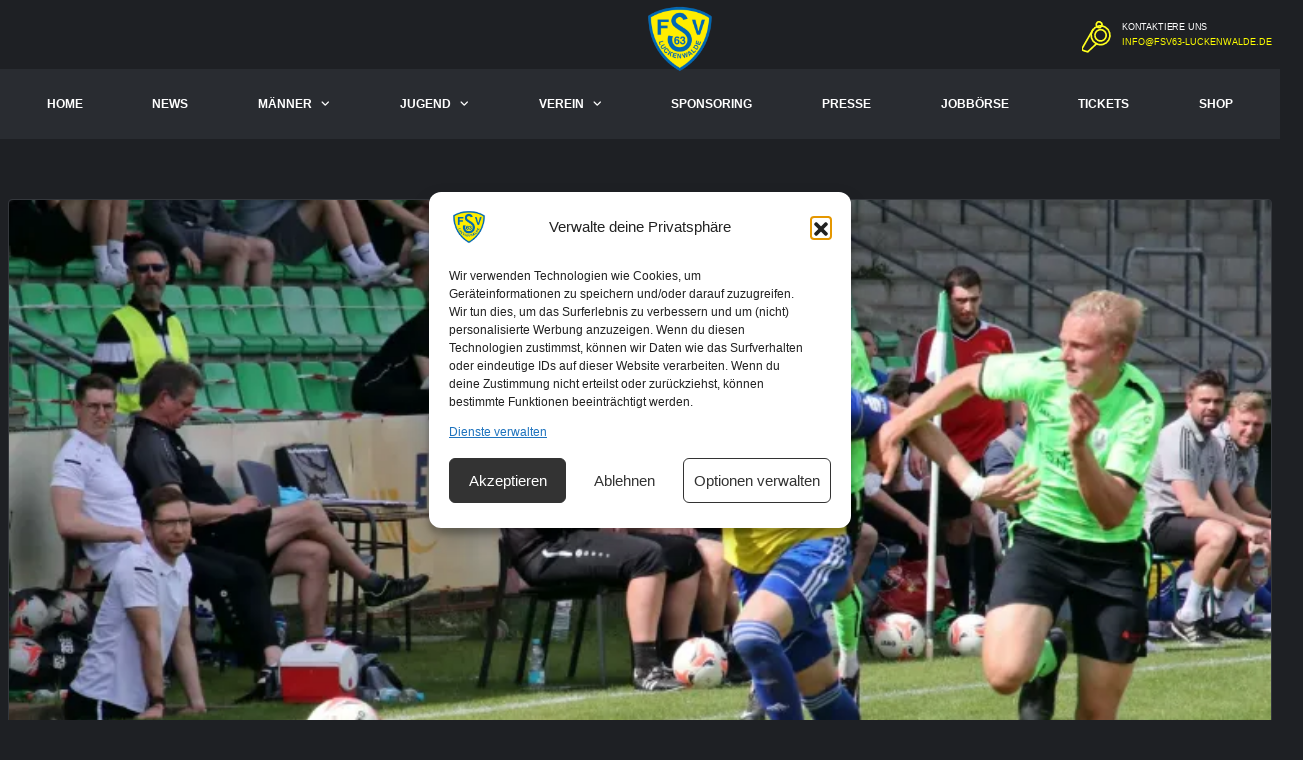

--- FILE ---
content_type: text/html; charset=UTF-8
request_url: https://fsv63-luckenwalde.de/pokalaus-im-halbfinale-gegen-fuerstenwalde/
body_size: 32626
content:
<!DOCTYPE html>
<html lang="de" xmlns:og="http://opengraphprotocol.org/schema/" xmlns:fb="http://www.facebook.com/2008/fbml" prefix="og: https://ogp.me/ns#">
<head>
<meta charset="UTF-8">
<meta http-equiv="X-UA-Compatible" content="IE=edge">
<meta name="viewport" content="width=device-width, initial-scale=1, shrink-to-fit=no">
<link rel="profile" href="http://gmpg.org/xfn/11">

<link rel="preconnect" href="https://fonts.googleapis.com"><link rel="preconnect" href="https://fonts.gstatic.com" crossorigin><!-- Jetpack Site Verification Tags -->
<meta name="google-site-verification" content="KR2qiTqcp0Dzee4qCzFuISjKxXqxeM6zWPNYD92NTRg" />

<!-- Suchmaschinen-Optimierung durch Rank Math PRO - https://rankmath.com/ -->
<title>Pokalaus im Halbfinale gegen Fürstenwalde - FSV 63 Luckenwalde e.V.</title>
<meta name="description" content="Nach Führung in der ersten Halbzeit durch Christian Flath in der 31. Minute sah es anfänglich auf Seiten des FSV 63 Luckenwalde gar nicht so ungewiss aus. Den"/>
<meta name="robots" content="follow, index, max-snippet:-1, max-video-preview:-1, max-image-preview:large"/>
<link rel="canonical" href="https://fsv63-luckenwalde.de/pokalaus-im-halbfinale-gegen-fuerstenwalde/" />
<meta property="og:locale" content="de_DE" />
<meta property="og:type" content="article" />
<meta property="og:title" content="Pokalaus im Halbfinale gegen Fürstenwalde - FSV 63 Luckenwalde e.V." />
<meta property="og:description" content="Nach Führung in der ersten Halbzeit durch Christian Flath in der 31. Minute sah es anfänglich auf Seiten des FSV 63 Luckenwalde gar nicht so ungewiss aus. Den" />
<meta property="og:url" content="https://fsv63-luckenwalde.de/pokalaus-im-halbfinale-gegen-fuerstenwalde/" />
<meta property="og:site_name" content="FSV 63 Luckenwalde e.V." />
<meta property="article:publisher" content="https://www.facebook.com/fsv63/" />
<meta property="article:section" content="1.Männer" />
<meta property="og:updated_time" content="2021-05-11T06:26:11+02:00" />
<meta property="og:image" content="https://i0.wp.com/fsv63-luckenwalde.de/wp-content/uploads/2021/05/210509_1_Pokal-HF_Union-Fuerstenwalde-FSV_3-1_image019.jpg" />
<meta property="og:image:secure_url" content="https://i0.wp.com/fsv63-luckenwalde.de/wp-content/uploads/2021/05/210509_1_Pokal-HF_Union-Fuerstenwalde-FSV_3-1_image019.jpg" />
<meta property="og:image:width" content="1600" />
<meta property="og:image:height" content="1065" />
<meta property="og:image:alt" content="Pokalaus im Halbfinale gegen Fürstenwalde" />
<meta property="og:image:type" content="image/jpeg" />
<meta property="article:published_time" content="2021-05-11T06:26:07+02:00" />
<meta property="article:modified_time" content="2021-05-11T06:26:11+02:00" />
<meta name="twitter:card" content="summary_large_image" />
<meta name="twitter:title" content="Pokalaus im Halbfinale gegen Fürstenwalde - FSV 63 Luckenwalde e.V." />
<meta name="twitter:description" content="Nach Führung in der ersten Halbzeit durch Christian Flath in der 31. Minute sah es anfänglich auf Seiten des FSV 63 Luckenwalde gar nicht so ungewiss aus. Den" />
<meta name="twitter:image" content="https://i0.wp.com/fsv63-luckenwalde.de/wp-content/uploads/2021/05/210509_1_Pokal-HF_Union-Fuerstenwalde-FSV_3-1_image019.jpg" />
<meta name="twitter:label1" content="Verfasst von" />
<meta name="twitter:data1" content="Redakteur" />
<meta name="twitter:label2" content="Lesedauer" />
<meta name="twitter:data2" content="Weniger als eine Minute" />
<script type="application/ld+json" class="rank-math-schema">{"@context":"https://schema.org","@graph":[{"@type":"Organization","@id":"https://fsv63-luckenwalde.de/#organization","name":"FSV 63 Luckenwalde e.V.","url":"https://fsv63-luckenwalde.de","sameAs":["https://www.facebook.com/fsv63/"],"logo":{"@type":"ImageObject","@id":"https://fsv63-luckenwalde.de/#logo","url":"https://fsv63-luckenwalde.de/wp-content/uploads/2019/04/Logo-FSV63.png","contentUrl":"https://fsv63-luckenwalde.de/wp-content/uploads/2019/04/Logo-FSV63.png","caption":"FSV 63 Luckenwalde e.V.","inLanguage":"de","width":"2000","height":"2000"}},{"@type":"WebSite","@id":"https://fsv63-luckenwalde.de/#website","url":"https://fsv63-luckenwalde.de","name":"FSV 63 Luckenwalde e.V.","alternateName":"Mit Kopf und Fu\u00df f\u00fcr Luckenwalde","publisher":{"@id":"https://fsv63-luckenwalde.de/#organization"},"inLanguage":"de"},{"@type":"ImageObject","@id":"https://i0.wp.com/fsv63-luckenwalde.de/wp-content/uploads/2021/05/210509_1_Pokal-HF_Union-Fuerstenwalde-FSV_3-1_image019.jpg?fit=1600%2C1065&amp;ssl=1","url":"https://i0.wp.com/fsv63-luckenwalde.de/wp-content/uploads/2021/05/210509_1_Pokal-HF_Union-Fuerstenwalde-FSV_3-1_image019.jpg?fit=1600%2C1065&amp;ssl=1","width":"1600","height":"1065","inLanguage":"de"},{"@type":"WebPage","@id":"https://fsv63-luckenwalde.de/pokalaus-im-halbfinale-gegen-fuerstenwalde/#webpage","url":"https://fsv63-luckenwalde.de/pokalaus-im-halbfinale-gegen-fuerstenwalde/","name":"Pokalaus im Halbfinale gegen F\u00fcrstenwalde - FSV 63 Luckenwalde e.V.","datePublished":"2021-05-11T06:26:07+02:00","dateModified":"2021-05-11T06:26:11+02:00","isPartOf":{"@id":"https://fsv63-luckenwalde.de/#website"},"primaryImageOfPage":{"@id":"https://i0.wp.com/fsv63-luckenwalde.de/wp-content/uploads/2021/05/210509_1_Pokal-HF_Union-Fuerstenwalde-FSV_3-1_image019.jpg?fit=1600%2C1065&amp;ssl=1"},"inLanguage":"de"},{"@type":"Person","@id":"https://fsv63-luckenwalde.de/author/redakteur/","name":"Redakteur","url":"https://fsv63-luckenwalde.de/author/redakteur/","image":{"@type":"ImageObject","@id":"https://secure.gravatar.com/avatar/e91d3a24a022c63469f8caff145279799c7ce9c0c6d6917a81d362f4dd07f8b0?s=96&amp;d=mm&amp;r=g","url":"https://secure.gravatar.com/avatar/e91d3a24a022c63469f8caff145279799c7ce9c0c6d6917a81d362f4dd07f8b0?s=96&amp;d=mm&amp;r=g","caption":"Redakteur","inLanguage":"de"},"sameAs":["http://FSV%2063%20Luckenwalde"],"worksFor":{"@id":"https://fsv63-luckenwalde.de/#organization"}},{"@type":"BlogPosting","headline":"Pokalaus im Halbfinale gegen F\u00fcrstenwalde","datePublished":"2021-05-11T06:26:07+02:00","dateModified":"2021-05-11T06:26:11+02:00","author":{"@id":"https://fsv63-luckenwalde.de/author/redakteur/","name":"Redakteur"},"publisher":{"@id":"https://fsv63-luckenwalde.de/#organization"},"description":"Nach F\u00fchrung in der ersten Halbzeit durch Christian Flath in der 31. Minute sah es anf\u00e4nglich auf Seiten des FSV 63 Luckenwalde gar nicht so ungewiss aus. Den Einzug ins Finale des AOK-Landespokals vermieste dann aber die gut vorbereitete Mannschaft vom Heimtrainer Matthias Maucksch. Nach dem verdienten Ausgleich in der 51. Minute durch Shoshi und weiteren Toren in der 72. und 79. Minute durch B\u00f6cker und Martynets hie\u00df es am Ende dann doch: Sieg f\u00fcr Union F\u00fcrstenwalde. ","name":"Pokalaus im Halbfinale gegen F\u00fcrstenwalde","@id":"https://fsv63-luckenwalde.de/pokalaus-im-halbfinale-gegen-fuerstenwalde/#richSnippet","isPartOf":{"@id":"https://fsv63-luckenwalde.de/pokalaus-im-halbfinale-gegen-fuerstenwalde/#webpage"},"image":{"@id":"https://i0.wp.com/fsv63-luckenwalde.de/wp-content/uploads/2021/05/210509_1_Pokal-HF_Union-Fuerstenwalde-FSV_3-1_image019.jpg?fit=1600%2C1065&amp;ssl=1"},"inLanguage":"de","mainEntityOfPage":{"@id":"https://fsv63-luckenwalde.de/pokalaus-im-halbfinale-gegen-fuerstenwalde/#webpage"}}]}</script>
<!-- /Rank Math WordPress SEO Plugin -->

<link rel='dns-prefetch' href='//stats.wp.com' />
<link rel='dns-prefetch' href='//fonts.googleapis.com' />
<link href='https://fonts.gstatic.com' crossorigin rel='preconnect' />
<link rel='preconnect' href='//c0.wp.com' />
<link rel='preconnect' href='//i0.wp.com' />
<link rel="alternate" type="application/rss+xml" title="FSV 63 Luckenwalde e.V. &raquo; Feed" href="https://fsv63-luckenwalde.de/feed/" />
<link rel="alternate" title="oEmbed (JSON)" type="application/json+oembed" href="https://fsv63-luckenwalde.de/wp-json/oembed/1.0/embed?url=https%3A%2F%2Ffsv63-luckenwalde.de%2Fpokalaus-im-halbfinale-gegen-fuerstenwalde%2F" />
<link rel="alternate" title="oEmbed (XML)" type="text/xml+oembed" href="https://fsv63-luckenwalde.de/wp-json/oembed/1.0/embed?url=https%3A%2F%2Ffsv63-luckenwalde.de%2Fpokalaus-im-halbfinale-gegen-fuerstenwalde%2F&#038;format=xml" />
<meta name="twitter:card" content="summary_large_image" />
<meta name="twitter:title" content="Pokalaus im Halbfinale gegen Fürstenwalde" />
<meta name="twitter:image" content="https://i0.wp.com/fsv63-luckenwalde.de/wp-content/uploads/2021/05/210509_1_Pokal-HF_Union-Fuerstenwalde-FSV_3-1_image019.jpg?resize=380%2C270&amp;ssl=1"/>
<meta property="og:title" content="Pokalaus im Halbfinale gegen Fürstenwalde"/>
<meta property="og:description" content="Mit Kopf und Fuß für Luckenwalde"/>
<meta property="og:type" content="article"/>
<meta property="og:url" content="https://fsv63-luckenwalde.de/pokalaus-im-halbfinale-gegen-fuerstenwalde/"/>
<meta property="og:site_name" content="FSV 63 Luckenwalde e.V."/>
<meta property="og:image" content="https://i0.wp.com/fsv63-luckenwalde.de/wp-content/uploads/2021/05/210509_1_Pokal-HF_Union-Fuerstenwalde-FSV_3-1_image019.jpg?resize=380%2C270&amp;ssl=1"/>
<!-- fsv63-luckenwalde.de is managing ads with Advanced Ads 2.0.16 – https://wpadvancedads.com/ --><!--noptimize--><script id="fsv63-ready">
			window.advanced_ads_ready=function(e,a){a=a||"complete";var d=function(e){return"interactive"===a?"loading"!==e:"complete"===e};d(document.readyState)?e():document.addEventListener("readystatechange",(function(a){d(a.target.readyState)&&e()}),{once:"interactive"===a})},window.advanced_ads_ready_queue=window.advanced_ads_ready_queue||[];		</script>
		<!--/noptimize--><style id='wp-img-auto-sizes-contain-inline-css'>
img:is([sizes=auto i],[sizes^="auto," i]){contain-intrinsic-size:3000px 1500px}
/*# sourceURL=wp-img-auto-sizes-contain-inline-css */
</style>
<link rel='stylesheet' id='wpmf-bakery-style-css' href='https://fsv63-luckenwalde.de/wp-content/plugins/wp-media-folder/assets/css/vc_style.css?ver=6.1.9' media='all' />
<link rel='stylesheet' id='wpmf-bakery-display-gallery-style-css' href='https://fsv63-luckenwalde.de/wp-content/plugins/wp-media-folder/assets/css/display-gallery/style-display-gallery.css?ver=6.1.9' media='all' />
<link rel='stylesheet' id='jetpack_related-posts-css' href='https://c0.wp.com/p/jetpack/15.4/modules/related-posts/related-posts.css' media='all' />
<link rel='stylesheet' id='sbi_styles-css' href='https://fsv63-luckenwalde.de/wp-content/plugins/instagram-feed/css/legacy/sbi-styles.min.css?ver=6.10.0' media='all' />
<style id='wp-emoji-styles-inline-css'>

	img.wp-smiley, img.emoji {
		display: inline !important;
		border: none !important;
		box-shadow: none !important;
		height: 1em !important;
		width: 1em !important;
		margin: 0 0.07em !important;
		vertical-align: -0.1em !important;
		background: none !important;
		padding: 0 !important;
	}
/*# sourceURL=wp-emoji-styles-inline-css */
</style>
<style id='wp-block-library-inline-css'>
:root{--wp-block-synced-color:#7a00df;--wp-block-synced-color--rgb:122,0,223;--wp-bound-block-color:var(--wp-block-synced-color);--wp-editor-canvas-background:#ddd;--wp-admin-theme-color:#007cba;--wp-admin-theme-color--rgb:0,124,186;--wp-admin-theme-color-darker-10:#006ba1;--wp-admin-theme-color-darker-10--rgb:0,107,160.5;--wp-admin-theme-color-darker-20:#005a87;--wp-admin-theme-color-darker-20--rgb:0,90,135;--wp-admin-border-width-focus:2px}@media (min-resolution:192dpi){:root{--wp-admin-border-width-focus:1.5px}}.wp-element-button{cursor:pointer}:root .has-very-light-gray-background-color{background-color:#eee}:root .has-very-dark-gray-background-color{background-color:#313131}:root .has-very-light-gray-color{color:#eee}:root .has-very-dark-gray-color{color:#313131}:root .has-vivid-green-cyan-to-vivid-cyan-blue-gradient-background{background:linear-gradient(135deg,#00d084,#0693e3)}:root .has-purple-crush-gradient-background{background:linear-gradient(135deg,#34e2e4,#4721fb 50%,#ab1dfe)}:root .has-hazy-dawn-gradient-background{background:linear-gradient(135deg,#faaca8,#dad0ec)}:root .has-subdued-olive-gradient-background{background:linear-gradient(135deg,#fafae1,#67a671)}:root .has-atomic-cream-gradient-background{background:linear-gradient(135deg,#fdd79a,#004a59)}:root .has-nightshade-gradient-background{background:linear-gradient(135deg,#330968,#31cdcf)}:root .has-midnight-gradient-background{background:linear-gradient(135deg,#020381,#2874fc)}:root{--wp--preset--font-size--normal:16px;--wp--preset--font-size--huge:42px}.has-regular-font-size{font-size:1em}.has-larger-font-size{font-size:2.625em}.has-normal-font-size{font-size:var(--wp--preset--font-size--normal)}.has-huge-font-size{font-size:var(--wp--preset--font-size--huge)}.has-text-align-center{text-align:center}.has-text-align-left{text-align:left}.has-text-align-right{text-align:right}.has-fit-text{white-space:nowrap!important}#end-resizable-editor-section{display:none}.aligncenter{clear:both}.items-justified-left{justify-content:flex-start}.items-justified-center{justify-content:center}.items-justified-right{justify-content:flex-end}.items-justified-space-between{justify-content:space-between}.screen-reader-text{border:0;clip-path:inset(50%);height:1px;margin:-1px;overflow:hidden;padding:0;position:absolute;width:1px;word-wrap:normal!important}.screen-reader-text:focus{background-color:#ddd;clip-path:none;color:#444;display:block;font-size:1em;height:auto;left:5px;line-height:normal;padding:15px 23px 14px;text-decoration:none;top:5px;width:auto;z-index:100000}html :where(.has-border-color){border-style:solid}html :where([style*=border-top-color]){border-top-style:solid}html :where([style*=border-right-color]){border-right-style:solid}html :where([style*=border-bottom-color]){border-bottom-style:solid}html :where([style*=border-left-color]){border-left-style:solid}html :where([style*=border-width]){border-style:solid}html :where([style*=border-top-width]){border-top-style:solid}html :where([style*=border-right-width]){border-right-style:solid}html :where([style*=border-bottom-width]){border-bottom-style:solid}html :where([style*=border-left-width]){border-left-style:solid}html :where(img[class*=wp-image-]){height:auto;max-width:100%}:where(figure){margin:0 0 1em}html :where(.is-position-sticky){--wp-admin--admin-bar--position-offset:var(--wp-admin--admin-bar--height,0px)}@media screen and (max-width:600px){html :where(.is-position-sticky){--wp-admin--admin-bar--position-offset:0px}}

/*# sourceURL=wp-block-library-inline-css */
</style><style id='wp-block-paragraph-inline-css'>
.is-small-text{font-size:.875em}.is-regular-text{font-size:1em}.is-large-text{font-size:2.25em}.is-larger-text{font-size:3em}.has-drop-cap:not(:focus):first-letter{float:left;font-size:8.4em;font-style:normal;font-weight:100;line-height:.68;margin:.05em .1em 0 0;text-transform:uppercase}body.rtl .has-drop-cap:not(:focus):first-letter{float:none;margin-left:.1em}p.has-drop-cap.has-background{overflow:hidden}:root :where(p.has-background){padding:1.25em 2.375em}:where(p.has-text-color:not(.has-link-color)) a{color:inherit}p.has-text-align-left[style*="writing-mode:vertical-lr"],p.has-text-align-right[style*="writing-mode:vertical-rl"]{rotate:180deg}
/*# sourceURL=https://c0.wp.com/c/6.9/wp-includes/blocks/paragraph/style.min.css */
</style>
<link rel='stylesheet' id='wpmf-gallery-style-css' href='https://fsv63-luckenwalde.de/wp-content/plugins/wp-media-folder/assets/css/display-gallery/style-display-gallery.css?ver=6.1.9' media='all' />
<style id='wpmf-gallery-style-inline-css'>
#gallery-1 .wpmf-gallery-item img {border: transparent 0px solid}
/*# sourceURL=wpmf-gallery-style-inline-css */
</style>
<style id='global-styles-inline-css'>
:root{--wp--preset--aspect-ratio--square: 1;--wp--preset--aspect-ratio--4-3: 4/3;--wp--preset--aspect-ratio--3-4: 3/4;--wp--preset--aspect-ratio--3-2: 3/2;--wp--preset--aspect-ratio--2-3: 2/3;--wp--preset--aspect-ratio--16-9: 16/9;--wp--preset--aspect-ratio--9-16: 9/16;--wp--preset--color--black: #000000;--wp--preset--color--cyan-bluish-gray: #abb8c3;--wp--preset--color--white: #ffffff;--wp--preset--color--pale-pink: #f78da7;--wp--preset--color--vivid-red: #cf2e2e;--wp--preset--color--luminous-vivid-orange: #ff6900;--wp--preset--color--luminous-vivid-amber: #fcb900;--wp--preset--color--light-green-cyan: #7bdcb5;--wp--preset--color--vivid-green-cyan: #00d084;--wp--preset--color--pale-cyan-blue: #8ed1fc;--wp--preset--color--vivid-cyan-blue: #0693e3;--wp--preset--color--vivid-purple: #9b51e0;--wp--preset--gradient--vivid-cyan-blue-to-vivid-purple: linear-gradient(135deg,rgb(6,147,227) 0%,rgb(155,81,224) 100%);--wp--preset--gradient--light-green-cyan-to-vivid-green-cyan: linear-gradient(135deg,rgb(122,220,180) 0%,rgb(0,208,130) 100%);--wp--preset--gradient--luminous-vivid-amber-to-luminous-vivid-orange: linear-gradient(135deg,rgb(252,185,0) 0%,rgb(255,105,0) 100%);--wp--preset--gradient--luminous-vivid-orange-to-vivid-red: linear-gradient(135deg,rgb(255,105,0) 0%,rgb(207,46,46) 100%);--wp--preset--gradient--very-light-gray-to-cyan-bluish-gray: linear-gradient(135deg,rgb(238,238,238) 0%,rgb(169,184,195) 100%);--wp--preset--gradient--cool-to-warm-spectrum: linear-gradient(135deg,rgb(74,234,220) 0%,rgb(151,120,209) 20%,rgb(207,42,186) 40%,rgb(238,44,130) 60%,rgb(251,105,98) 80%,rgb(254,248,76) 100%);--wp--preset--gradient--blush-light-purple: linear-gradient(135deg,rgb(255,206,236) 0%,rgb(152,150,240) 100%);--wp--preset--gradient--blush-bordeaux: linear-gradient(135deg,rgb(254,205,165) 0%,rgb(254,45,45) 50%,rgb(107,0,62) 100%);--wp--preset--gradient--luminous-dusk: linear-gradient(135deg,rgb(255,203,112) 0%,rgb(199,81,192) 50%,rgb(65,88,208) 100%);--wp--preset--gradient--pale-ocean: linear-gradient(135deg,rgb(255,245,203) 0%,rgb(182,227,212) 50%,rgb(51,167,181) 100%);--wp--preset--gradient--electric-grass: linear-gradient(135deg,rgb(202,248,128) 0%,rgb(113,206,126) 100%);--wp--preset--gradient--midnight: linear-gradient(135deg,rgb(2,3,129) 0%,rgb(40,116,252) 100%);--wp--preset--font-size--small: 13px;--wp--preset--font-size--medium: 20px;--wp--preset--font-size--large: 36px;--wp--preset--font-size--x-large: 42px;--wp--preset--spacing--20: 0.44rem;--wp--preset--spacing--30: 0.67rem;--wp--preset--spacing--40: 1rem;--wp--preset--spacing--50: 1.5rem;--wp--preset--spacing--60: 2.25rem;--wp--preset--spacing--70: 3.38rem;--wp--preset--spacing--80: 5.06rem;--wp--preset--shadow--natural: 6px 6px 9px rgba(0, 0, 0, 0.2);--wp--preset--shadow--deep: 12px 12px 50px rgba(0, 0, 0, 0.4);--wp--preset--shadow--sharp: 6px 6px 0px rgba(0, 0, 0, 0.2);--wp--preset--shadow--outlined: 6px 6px 0px -3px rgb(255, 255, 255), 6px 6px rgb(0, 0, 0);--wp--preset--shadow--crisp: 6px 6px 0px rgb(0, 0, 0);}:where(.is-layout-flex){gap: 0.5em;}:where(.is-layout-grid){gap: 0.5em;}body .is-layout-flex{display: flex;}.is-layout-flex{flex-wrap: wrap;align-items: center;}.is-layout-flex > :is(*, div){margin: 0;}body .is-layout-grid{display: grid;}.is-layout-grid > :is(*, div){margin: 0;}:where(.wp-block-columns.is-layout-flex){gap: 2em;}:where(.wp-block-columns.is-layout-grid){gap: 2em;}:where(.wp-block-post-template.is-layout-flex){gap: 1.25em;}:where(.wp-block-post-template.is-layout-grid){gap: 1.25em;}.has-black-color{color: var(--wp--preset--color--black) !important;}.has-cyan-bluish-gray-color{color: var(--wp--preset--color--cyan-bluish-gray) !important;}.has-white-color{color: var(--wp--preset--color--white) !important;}.has-pale-pink-color{color: var(--wp--preset--color--pale-pink) !important;}.has-vivid-red-color{color: var(--wp--preset--color--vivid-red) !important;}.has-luminous-vivid-orange-color{color: var(--wp--preset--color--luminous-vivid-orange) !important;}.has-luminous-vivid-amber-color{color: var(--wp--preset--color--luminous-vivid-amber) !important;}.has-light-green-cyan-color{color: var(--wp--preset--color--light-green-cyan) !important;}.has-vivid-green-cyan-color{color: var(--wp--preset--color--vivid-green-cyan) !important;}.has-pale-cyan-blue-color{color: var(--wp--preset--color--pale-cyan-blue) !important;}.has-vivid-cyan-blue-color{color: var(--wp--preset--color--vivid-cyan-blue) !important;}.has-vivid-purple-color{color: var(--wp--preset--color--vivid-purple) !important;}.has-black-background-color{background-color: var(--wp--preset--color--black) !important;}.has-cyan-bluish-gray-background-color{background-color: var(--wp--preset--color--cyan-bluish-gray) !important;}.has-white-background-color{background-color: var(--wp--preset--color--white) !important;}.has-pale-pink-background-color{background-color: var(--wp--preset--color--pale-pink) !important;}.has-vivid-red-background-color{background-color: var(--wp--preset--color--vivid-red) !important;}.has-luminous-vivid-orange-background-color{background-color: var(--wp--preset--color--luminous-vivid-orange) !important;}.has-luminous-vivid-amber-background-color{background-color: var(--wp--preset--color--luminous-vivid-amber) !important;}.has-light-green-cyan-background-color{background-color: var(--wp--preset--color--light-green-cyan) !important;}.has-vivid-green-cyan-background-color{background-color: var(--wp--preset--color--vivid-green-cyan) !important;}.has-pale-cyan-blue-background-color{background-color: var(--wp--preset--color--pale-cyan-blue) !important;}.has-vivid-cyan-blue-background-color{background-color: var(--wp--preset--color--vivid-cyan-blue) !important;}.has-vivid-purple-background-color{background-color: var(--wp--preset--color--vivid-purple) !important;}.has-black-border-color{border-color: var(--wp--preset--color--black) !important;}.has-cyan-bluish-gray-border-color{border-color: var(--wp--preset--color--cyan-bluish-gray) !important;}.has-white-border-color{border-color: var(--wp--preset--color--white) !important;}.has-pale-pink-border-color{border-color: var(--wp--preset--color--pale-pink) !important;}.has-vivid-red-border-color{border-color: var(--wp--preset--color--vivid-red) !important;}.has-luminous-vivid-orange-border-color{border-color: var(--wp--preset--color--luminous-vivid-orange) !important;}.has-luminous-vivid-amber-border-color{border-color: var(--wp--preset--color--luminous-vivid-amber) !important;}.has-light-green-cyan-border-color{border-color: var(--wp--preset--color--light-green-cyan) !important;}.has-vivid-green-cyan-border-color{border-color: var(--wp--preset--color--vivid-green-cyan) !important;}.has-pale-cyan-blue-border-color{border-color: var(--wp--preset--color--pale-cyan-blue) !important;}.has-vivid-cyan-blue-border-color{border-color: var(--wp--preset--color--vivid-cyan-blue) !important;}.has-vivid-purple-border-color{border-color: var(--wp--preset--color--vivid-purple) !important;}.has-vivid-cyan-blue-to-vivid-purple-gradient-background{background: var(--wp--preset--gradient--vivid-cyan-blue-to-vivid-purple) !important;}.has-light-green-cyan-to-vivid-green-cyan-gradient-background{background: var(--wp--preset--gradient--light-green-cyan-to-vivid-green-cyan) !important;}.has-luminous-vivid-amber-to-luminous-vivid-orange-gradient-background{background: var(--wp--preset--gradient--luminous-vivid-amber-to-luminous-vivid-orange) !important;}.has-luminous-vivid-orange-to-vivid-red-gradient-background{background: var(--wp--preset--gradient--luminous-vivid-orange-to-vivid-red) !important;}.has-very-light-gray-to-cyan-bluish-gray-gradient-background{background: var(--wp--preset--gradient--very-light-gray-to-cyan-bluish-gray) !important;}.has-cool-to-warm-spectrum-gradient-background{background: var(--wp--preset--gradient--cool-to-warm-spectrum) !important;}.has-blush-light-purple-gradient-background{background: var(--wp--preset--gradient--blush-light-purple) !important;}.has-blush-bordeaux-gradient-background{background: var(--wp--preset--gradient--blush-bordeaux) !important;}.has-luminous-dusk-gradient-background{background: var(--wp--preset--gradient--luminous-dusk) !important;}.has-pale-ocean-gradient-background{background: var(--wp--preset--gradient--pale-ocean) !important;}.has-electric-grass-gradient-background{background: var(--wp--preset--gradient--electric-grass) !important;}.has-midnight-gradient-background{background: var(--wp--preset--gradient--midnight) !important;}.has-small-font-size{font-size: var(--wp--preset--font-size--small) !important;}.has-medium-font-size{font-size: var(--wp--preset--font-size--medium) !important;}.has-large-font-size{font-size: var(--wp--preset--font-size--large) !important;}.has-x-large-font-size{font-size: var(--wp--preset--font-size--x-large) !important;}
/*# sourceURL=global-styles-inline-css */
</style>

<style id='classic-theme-styles-inline-css'>
/*! This file is auto-generated */
.wp-block-button__link{color:#fff;background-color:#32373c;border-radius:9999px;box-shadow:none;text-decoration:none;padding:calc(.667em + 2px) calc(1.333em + 2px);font-size:1.125em}.wp-block-file__button{background:#32373c;color:#fff;text-decoration:none}
/*# sourceURL=/wp-includes/css/classic-themes.min.css */
</style>
<link rel='stylesheet' id='fontAwesome-css' href='https://fsv63-luckenwalde.de/wp-content/plugins/lightbox-block/assets/css/font-awesome.min.css?ver=6.5.2' media='all' />
<link rel='stylesheet' id='wpmf-gallery-popup-style-css' href='https://fsv63-luckenwalde.de/wp-content/plugins/wp-media-folder/assets/css/display-gallery/magnific-popup.css?ver=0.9.9' media='all' />
<link rel='stylesheet' id='ctf_styles-css' href='https://fsv63-luckenwalde.de/wp-content/plugins/custom-twitter-feeds/css/ctf-styles.min.css?ver=2.3.1' media='all' />
<link rel='stylesheet' id='lbb-custom-popup-css' href='https://fsv63-luckenwalde.de/wp-content/plugins/lightbox-block/build/custom-popup.css?ver=1.1.38' media='all' />
<link rel='stylesheet' id='smls-fontawesome-style-css' href='https://fsv63-luckenwalde.de/wp-content/plugins/smart-logo-showcase/css/font-awesome.min.css?ver=2.0.8' media='all' />
<link rel='stylesheet' id='smls-popup-style-css' href='https://fsv63-luckenwalde.de/wp-content/plugins/smart-logo-showcase/css/lightbox.css?ver=2.0.8' media='all' />
<link rel='stylesheet' id='smls-google-fonts-sans-css' href='https://fonts.googleapis.com/css?family=Open+Sans%3A400%2C300%2C600%2C700%2C800&#038;ver=6.9' media='all' />
<link rel='stylesheet' id='smls-google-fonts-roboto-css' href='https://fonts.googleapis.com/css?family=Roboto%3A400%2C300italic%2C400italic%2C500%2C500italic%2C700%2C700italic%2C900italic%2C900&#038;ver=6.9' media='all' />
<link rel='stylesheet' id='smls-google-fonts-lato-css' href='https://fonts.googleapis.com/css?family=Lato%3A400%2C300italic%2C400italic%2C700%2C700italic%2C900italic%2C900&#038;ver=6.9' media='all' />
<link rel='stylesheet' id='smls-google-fonts-montserrat-css' href='https://fonts.googleapis.com/css?family=Montserrat%3A400%2C700&#038;ver=6.9' media='all' />
<link rel='stylesheet' id='smls-google-fonts-merriweather-css' href='https://fonts.googleapis.com/css?family=Merriweather+Sans%3A300%2C400%2C700%2C800+Sans%3A300%2C400%2C700&#038;ver=6.9' media='all' />
<link rel='stylesheet' id='smls-google-fonts-droid-css' href='https://fonts.googleapis.com/css?family=Droid+Sans%3A400%2C700&#038;ver=6.9' media='all' />
<link rel='stylesheet' id='smls-google-fonts-oxygen-css' href='https://fonts.googleapis.com/css?family=Oxygen%3A300%2C400%2C700&#038;ver=6.9' media='all' />
<link rel='stylesheet' id='smls-google-fonts-raleway-css' href='https://fonts.googleapis.com/css?family=Raleway%3A100%2C200%2C300%2C400%2C500%2C600%2C700%2C800%2C900&#038;ver=6.9' media='all' />
<link rel='stylesheet' id='smls-scroller-style-css' href='https://fsv63-luckenwalde.de/wp-content/plugins/smart-logo-showcase/css/jquery.mCustomScrollbar.css?ver=2.0.8' media='all' />
<link rel='stylesheet' id='smls-pretty-style-css' href='https://fsv63-luckenwalde.de/wp-content/plugins/smart-logo-showcase/css/prettyPhoto.css?ver=2.0.8' media='all' />
<link rel='stylesheet' id='smls-owl-style-css' href='https://fsv63-luckenwalde.de/wp-content/plugins/smart-logo-showcase/css/owl.carousel.css?ver=2.0.8' media='all' />
<link rel='stylesheet' id='smls-bxslider-style-css' href='https://fsv63-luckenwalde.de/wp-content/plugins/smart-logo-showcase/css/jquery.bxslider.css?ver=2.0.8' media='all' />
<link rel='stylesheet' id='smls-flipster-style-css' href='https://fsv63-luckenwalde.de/wp-content/plugins/smart-logo-showcase/css/jquery.flipster.css?ver=2.0.8' media='all' />
<link rel='stylesheet' id='smls-tooltip-style-css' href='https://fsv63-luckenwalde.de/wp-content/plugins/smart-logo-showcase/css/tooltipster.bundle.css?ver=2.0.8' media='all' />
<link rel='stylesheet' id='smls-frontend-style-css' href='https://fsv63-luckenwalde.de/wp-content/plugins/smart-logo-showcase/css/smls-frontend-style.css?ver=2.0.8' media='all' />
<link rel='stylesheet' id='smls-responsive-style-css' href='https://fsv63-luckenwalde.de/wp-content/plugins/smart-logo-showcase/css/smls-responsive.css?ver=2.0.8' media='all' />
<link rel='stylesheet' id='dashicons-css' href='https://c0.wp.com/c/6.9/wp-includes/css/dashicons.min.css' media='all' />
<link rel='stylesheet' id='sportspress-general-css' href='//fsv63-luckenwalde.de/wp-content/plugins/sportspress-pro/includes/sportspress/assets/css/sportspress.css?ver=2.7.26' media='all' />
<link rel='stylesheet' id='sportspress-icons-css' href='//fsv63-luckenwalde.de/wp-content/plugins/sportspress-pro/includes/sportspress/assets/css/icons.css?ver=2.7.26' media='all' />
<link rel='stylesheet' id='sportspress-league-menu-css' href='//fsv63-luckenwalde.de/wp-content/plugins/sportspress-pro/includes/sportspress-league-menu/css/sportspress-league-menu.css?ver=2.1.2' media='all' />
<link rel='stylesheet' id='sportspress-event-statistics-css' href='//fsv63-luckenwalde.de/wp-content/plugins/sportspress-pro/includes/sportspress-match-stats/css/sportspress-match-stats.css?ver=2.2' media='all' />
<link rel='stylesheet' id='sportspress-results-matrix-css' href='//fsv63-luckenwalde.de/wp-content/plugins/sportspress-pro/includes/sportspress-results-matrix/css/sportspress-results-matrix.css?ver=2.6.9' media='all' />
<link rel='stylesheet' id='sportspress-sponsors-css' href='//fsv63-luckenwalde.de/wp-content/plugins/sportspress-pro/includes/sportspress-sponsors/css/sportspress-sponsors.css?ver=2.6.15' media='all' />
<link rel='stylesheet' id='sportspress-timelines-css' href='//fsv63-luckenwalde.de/wp-content/plugins/sportspress-pro/includes/sportspress-timelines/css/sportspress-timelines.css?ver=2.6' media='all' />
<link rel='stylesheet' id='sportspress-tournaments-css' href='//fsv63-luckenwalde.de/wp-content/plugins/sportspress-pro/includes/sportspress-tournaments/css/sportspress-tournaments.css?ver=2.6.21' media='all' />
<link rel='stylesheet' id='sportspress-tournaments-ltr-css' href='//fsv63-luckenwalde.de/wp-content/plugins/sportspress-pro/includes/sportspress-tournaments/css/sportspress-tournaments-ltr.css?ver=2.6.21' media='all' />
<link rel='stylesheet' id='jquery-bracket-css' href='//fsv63-luckenwalde.de/wp-content/plugins/sportspress-pro/includes/sportspress-tournaments/css/jquery.bracket.min.css?ver=0.11.0' media='all' />
<link rel='stylesheet' id='sportspress-user-scores-css' href='//fsv63-luckenwalde.de/wp-content/plugins/sportspress-pro/includes/sportspress-user-scores/css/sportspress-user-scores.css?ver=2.3' media='all' />
<link rel='stylesheet' id='wpmf-singleimage-popup-style-css' href='https://fsv63-luckenwalde.de/wp-content/plugins/wp-media-folder/assets/css/display-gallery/magnific-popup.css?ver=0.9.9' media='all' />
<link rel='stylesheet' id='cmplz-general-css' href='https://fsv63-luckenwalde.de/wp-content/plugins/complianz-gdpr-premium/assets/css/cookieblocker.min.css?ver=1761957607' media='all' />
<link rel='stylesheet' id='extendify-utility-styles-css' href='https://fsv63-luckenwalde.de/wp-content/plugins/extendify/public/build/utility-minimum.css?ver=6.9' media='all' />
<link rel='stylesheet' id='bootstrap-css' href='https://fsv63-luckenwalde.de/wp-content/themes/alchemists/assets/vendor/bootstrap/css/bootstrap.min.css?ver=4.5.3' media='all' />
<link rel='stylesheet' id='fontawesome-css' href='https://fsv63-luckenwalde.de/wp-content/themes/alchemists/assets/fonts/font-awesome/css/all.min.css?ver=6.6.0' media='all' />
<link rel='stylesheet' id='simpleicons-css' href='https://fsv63-luckenwalde.de/wp-content/themes/alchemists/assets/fonts/simple-line-icons/css/simple-line-icons.css?ver=2.4.0' media='all' />
<link rel='stylesheet' id='magnificpopup-css' href='https://fsv63-luckenwalde.de/wp-content/themes/alchemists/assets/vendor/magnific-popup/dist/magnific-popup.css?ver=1.1.0' media='all' />
<link rel='stylesheet' id='slick-css' href='https://fsv63-luckenwalde.de/wp-content/themes/alchemists/assets/vendor/slick/slick.css?ver=1.9.0' media='all' />
<link rel='stylesheet' id='alchemists-style-css' href='https://fsv63-luckenwalde.de/wp-content/themes/alchemists/assets/css/style-soccer.css?ver=4.7.1' media='all' />
<link rel='stylesheet' id='alchemists-info-css' href='https://fsv63-luckenwalde.de/wp-content/themes/alchemists/style.css?ver=4.7.1' media='all' />
<link rel='stylesheet' id='alchemists-sportspress-css' href='https://fsv63-luckenwalde.de/wp-content/themes/alchemists/assets/css/sportspress-soccer.css?ver=4.7.1' media='all' />
<link rel='stylesheet' id='alchemists-fonts-css' href='https://fonts.googleapis.com/css2?family=Source+Sans+3:wght@400;700&#038;family=Montserrat:wght@400;700&#038;display=swap' media='all' />
<link rel='stylesheet' id='dflip-style-css' href='https://fsv63-luckenwalde.de/wp-content/plugins/3d-flipbook-dflip-lite/assets/css/dflip.min.css?ver=2.4.20' media='all' />
<link rel='stylesheet' id='fancybox-css' href='https://fsv63-luckenwalde.de/wp-content/plugins/easy-fancybox/fancybox/1.5.4/jquery.fancybox.min.css?ver=6.9' media='screen' />
<style id='fancybox-inline-css'>
#fancybox-content{border-color:#ffffff;}#fancybox-title,#fancybox-title-float-main{color:#fff}
/*# sourceURL=fancybox-inline-css */
</style>
<link rel='stylesheet' id='tablepress-default-css' href='https://fsv63-luckenwalde.de/wp-content/tablepress-combined.min.css?ver=21' media='all' />
<link rel='stylesheet' id='df-compiled-css' href='https://fsv63-luckenwalde.de/wp-content/uploads/wp-scss-cache/df-compiled.css?ver=1767817572' media='all' />
<link rel='stylesheet' id='df-compiled-sportspress-css' href='https://fsv63-luckenwalde.de/wp-content/uploads/wp-scss-cache/df-compiled-sportspress.css?ver=1767817572' media='all' />
<style type="text/css"></style><script id="jetpack_related-posts-js-extra">
var related_posts_js_options = {"post_heading":"h4"};
//# sourceURL=jetpack_related-posts-js-extra
</script>
<script src="https://c0.wp.com/p/jetpack/15.4/_inc/build/related-posts/related-posts.min.js" id="jetpack_related-posts-js"></script>
<script async src="https://fsv63-luckenwalde.de/wp-content/plugins/burst-statistics/assets/js/timeme/timeme.min.js?ver=1769424695" id="burst-timeme-js"></script>
<script src="https://c0.wp.com/c/6.9/wp-includes/js/jquery/jquery.min.js" id="jquery-core-js"></script>
<script src="https://c0.wp.com/c/6.9/wp-includes/js/jquery/jquery-migrate.min.js" id="jquery-migrate-js"></script>
<script id="simple-likes-public-js-js-extra">
var simpleLikes = {"ajaxurl":"https://fsv63-luckenwalde.de/wp-admin/admin-ajax.php","like":"Like","unlike":"Unlike"};
//# sourceURL=simple-likes-public-js-js-extra
</script>
<script src="https://fsv63-luckenwalde.de/wp-content/plugins/alc-advanced-posts/post-like-system/js/simple-likes-public-min.js?ver=0.5" id="simple-likes-public-js-js"></script>
<script src="https://fsv63-luckenwalde.de/wp-content/plugins/lightbox-block/build/custom-popup.js?ver=1.1.38" id="lbb-custom-popup-js"></script>
<script src="https://fsv63-luckenwalde.de/wp-content/plugins/smart-logo-showcase/js/lightbox.js?ver=2.0.8" id="smls-popup-script-js"></script>
<script src="https://fsv63-luckenwalde.de/wp-content/plugins/smart-logo-showcase/js/jquery.mCustomScrollbar.concat.min.js?ver=2.0.8" id="smls-scroller-script-js"></script>
<script src="https://fsv63-luckenwalde.de/wp-content/plugins/smart-logo-showcase/js/jquery.prettyPhoto.js?ver=2.0.8" id="smls-pretty-script-js"></script>
<script src="https://fsv63-luckenwalde.de/wp-content/plugins/smart-logo-showcase/js/imagesloaded.min.js?ver=2.0.8" id="smls-imageload-script-js"></script>
<script src="https://fsv63-luckenwalde.de/wp-content/plugins/smart-logo-showcase/js/isotope.js?ver=2.0.8" id="smls-filter-script-js"></script>
<script src="https://fsv63-luckenwalde.de/wp-content/plugins/smart-logo-showcase/js/owl.carousel.js?ver=2.0.8" id="smls-owl-script-js"></script>
<script src="https://fsv63-luckenwalde.de/wp-content/plugins/smart-logo-showcase/js/jquery.bxslider.js?ver=2.0.8" id="smls-bxslider-script-js"></script>
<script src="https://fsv63-luckenwalde.de/wp-content/plugins/smart-logo-showcase/js/jquery.flipster.js?ver=2.0.8" id="smls-flipster-script-js"></script>
<script src="https://fsv63-luckenwalde.de/wp-content/plugins/smart-logo-showcase/js/tooltipster.bundle.js?ver=2.0.8" id="smls-tooltip-script-js"></script>
<script id="smls-frontend-script-js-extra">
var smls_frontend_js_params = {"ajax_url":"https://fsv63-luckenwalde.de/wp-admin/admin-ajax.php","ajax_nonce":"4285cb3046"};
//# sourceURL=smls-frontend-script-js-extra
</script>
<script src="https://fsv63-luckenwalde.de/wp-content/plugins/smart-logo-showcase/js/smls-frontend-script.js?ver=2.0.8" id="smls-frontend-script-js"></script>
<script src="https://fsv63-luckenwalde.de/wp-content/plugins/sportspress-pro/includes/sportspress-facebook/js/sportspress-facebook-sdk.js?ver=2.11" id="sportspress-facebook-sdk-js"></script>
<script src="https://fsv63-luckenwalde.de/wp-content/plugins/sportspress-pro/includes/sportspress-tournaments/js/jquery.bracket.min.js?ver=0.11.0" id="jquery-bracket-js"></script>
<script src="https://fsv63-luckenwalde.de/wp-content/plugins/wp-media-folder/assets/js/single_image_lightbox/single_image_lightbox.js?ver=6.1.9" id="wpmf-singleimage-lightbox-js"></script>
<script id="advanced-ads-advanced-js-js-extra">
var advads_options = {"blog_id":"1","privacy":{"enabled":true,"custom-cookie-name":"","custom-cookie-value":"","show-non-personalized-adsense":"on","consent-method":"iab_tcf_20","state":"unknown"}};
//# sourceURL=advanced-ads-advanced-js-js-extra
</script>
<script src="https://fsv63-luckenwalde.de/wp-content/plugins/advanced-ads/public/assets/js/advanced.min.js?ver=2.0.16" id="advanced-ads-advanced-js-js"></script>
<script id="alchemists-post-views-js-extra">
var alchemistsPostViews = {"ajaxurl":"https://fsv63-luckenwalde.de/wp-admin/admin-ajax.php"};
//# sourceURL=alchemists-post-views-js-extra
</script>
<script src="https://fsv63-luckenwalde.de/wp-content/plugins/alc-advanced-posts/post-views/js/alchemists-post-views-min.js?ver=2.4.0" id="alchemists-post-views-js"></script>
<script></script><link rel="https://api.w.org/" href="https://fsv63-luckenwalde.de/wp-json/" /><link rel="alternate" title="JSON" type="application/json" href="https://fsv63-luckenwalde.de/wp-json/wp/v2/posts/23239" /><link rel="EditURI" type="application/rsd+xml" title="RSD" href="https://fsv63-luckenwalde.de/xmlrpc.php?rsd" />
<meta name="generator" content="WordPress 6.9" />
<meta name="generator" content="SportsPress 2.7.26" />
<meta name="generator" content="SportsPress Pro 2.7.27" />
<link rel='shortlink' href='https://fsv63-luckenwalde.de/?p=23239' />
<meta name="generator" content="Redux 4.5.10" />	<link rel="preconnect" href="https://fonts.googleapis.com">
	<link rel="preconnect" href="https://fonts.gstatic.com">
	<meta name="generator" content="performance-lab 4.0.1; plugins: ">
    	<style type="text/css">
			.wptime-plugin-progress-wrap{
				display:block !important;
				max-width:100%;
				background:#eee;
				line-height:1 !important;
				position:relative !important;
									box-shadow: 0px  0px 5px 1px rgba(0, 0, 0, 0.03) inset !important;
					-moz-box-shadow: 0px  0px 5px 1px rgba(0, 0, 0, 0.03) inset !important;
					-webkit-box-shadow: 0px  0px 5px 1px rgba(0, 0, 0, 0.03) inset !important;
							}

			.wptime-plugin-progress-bar{
				width:0%;
				display:block !important;
				background:#bbb;
				height:30px !important;
				box-sizing:border-box !important;
				-webkit-box-sizing:border-box !important;
				-moz-box-sizing:border-box !important;
			}

			.wptime-plugin-progress-wrap span{
				position:absolute !important;
				left:10px !important;
				top:10px !important;
				font-size:12px !important;
				color:#fff;
				line-height:1 !important;
									text-shadow:rgba(0, 0, 0, 0.50) 1px 1px 1px !important;
							}
			
			@media all and (max-width: 768px){
				.wptime-plugin-progress-wrap{
					max-width:100% !important;
				}
			}
		</style>
    	<style>img#wpstats{display:none}</style>
		        <style type="text/css">
            .sc_map_canvas img {
                max-width: none;
            }
        </style>
					<style>.cmplz-hidden {
					display: none !important;
				}</style><!-- Custom CSS--><style type="text/css">
.header-logo__img {max-width:80px; width:80px;}@media (min-width: 992px) {.header .header-logo { -webkit-transform: translate(0, 0); transform: translate(0, 0);}}@media (max-width: 991px) {.header-mobile__logo {margin-left: 0; margin-top: 5px;}}@media (min-width: 1200px) {.hero-slider, .hero-slider .hero-slider__item, .posts--slider-top-news .hero-slider__item { height:720px;}}@media (max-width: 991px) {}.sponsors__item img { opacity: 0.2; }.sponsors__item img:hover { opacity: 1; }.alc-staff__header-last-name {
    display: block;
    font-size: 26px;
    line-height: 1em;
    overflow: hidden;
    text-overflow: ellipsis;
    white-space: nowrap;
    
}

.social-links--main-nav .social-links__item 
{
    padding-top:5px;
    margin-right: 10px;
    margin-bottom: 10px;
}

.container {
    max-width:1300px;
}			

.sp-event-performance .sub {
    background: rgba(200,200,200,.5);
}		

.header .info-block__link{
    color: yellow;
}			

.btn-default, .button{
    background-color: #38a9ff;
}				

.social-links--btn .social-links__link--mail, .social-links--btn .social-links__link--site {
    background-color: #38a9ff;
}

.btn-nav {
    background-color: #38a9ff;
}		

.header {
    position: sticky;
    top: 0;
    color: white;
    transition: color 0.5s ease-in-out;
}		

.calendar_wrap>table #prev a, .sp-calendar-wrapper>table #prev a, .calendar_wrap>table #next a, .sp-calendar-wrapper>table #next a {
    background-color: #38a9ff;
}

.fupa_widget.widget_tabelle.table{ 
    color: #000;
}

#tablepress-11 {
    color: white;
}

.-compatibility-container {
    color: white;
}

.tribe-compatibility-container {
    color: white;
}

.tribe-events-widget-events-list__events {
    color: #fff;
}
</style>

<style type="text/css" id="breadcrumb-trail-css">.breadcrumbs .trail-browse,.breadcrumbs .trail-items,.breadcrumbs .trail-items li {display: inline-block;margin:0;padding: 0;border:none;background:transparent;text-indent: 0;}.breadcrumbs .trail-browse {font-size: inherit;font-style:inherit;font-weight: inherit;color: inherit;}.breadcrumbs .trail-items {list-style: none;}.trail-items li::after {content: "\002F";padding: 0 0.5em;}.trail-items li:last-of-type::after {display: none;}</style>
<meta name="generator" content="Powered by WPBakery Page Builder - drag and drop page builder for WordPress."/>
<script id="google_gtagjs" src="https://www.googletagmanager.com/gtag/js?id=G-PRR11E61BG" async></script>
<script id="google_gtagjs-inline">
window.dataLayer = window.dataLayer || [];function gtag(){dataLayer.push(arguments);}gtag('js', new Date());gtag('config', 'G-PRR11E61BG', {} );
</script>
	<script>
		(function () {
			var scriptDone = false;
			document.addEventListener('advanced_ads_privacy', function (event) {
				if (
					(event.detail.state !== 'accepted' && event.detail.state !== 'not_needed' && !advads.privacy.is_adsense_npa_enabled())
					|| scriptDone
				) {
					return;
				}
				// google adsense script can only be added once.
				scriptDone = true;

				var script = document.createElement('script'),
					first = document.getElementsByTagName('script')[0];

				script.async = true;
				script.crossOrigin = 'anonymous';
				script.src = 'https://pagead2.googlesyndication.com/pagead/js/adsbygoogle.js?client=ca-pub-8853259146644306';
				
				first.parentNode.insertBefore(script, first);
			});
		})();
	</script>
	<link rel="icon" href="https://i0.wp.com/fsv63-luckenwalde.de/wp-content/uploads/2019/04/cropped-Logo-FSV63-neu.png?fit=32%2C32&#038;ssl=1" sizes="32x32" />
<link rel="icon" href="https://i0.wp.com/fsv63-luckenwalde.de/wp-content/uploads/2019/04/cropped-Logo-FSV63-neu.png?fit=192%2C192&#038;ssl=1" sizes="192x192" />
<link rel="apple-touch-icon" href="https://i0.wp.com/fsv63-luckenwalde.de/wp-content/uploads/2019/04/cropped-Logo-FSV63-neu.png?fit=180%2C180&#038;ssl=1" />
<meta name="msapplication-TileImage" content="https://i0.wp.com/fsv63-luckenwalde.de/wp-content/uploads/2019/04/cropped-Logo-FSV63-neu.png?fit=270%2C270&#038;ssl=1" />
		<style id="wp-custom-css">
			.fupa_widget * {    color: black !important;}

		</style>
		<style id="alchemists_data-dynamic-css" title="dynamic-css" class="redux-options-output">.page-heading{background-repeat:no-repeat;background-position:center center;background-image:url('https://fsv63-luckenwalde.de/wp-content/uploads/2025/11/DSC_1059-scaled.jpg');background-size:cover;}.hero-unit{background-color:#27313b;background-repeat:no-repeat;background-attachment:inherit;background-position:right center;background-image:url('https://fsv63-luckenwalde.de/wp-content/uploads/2018/07/Winterschlaf.jpg');background-size:cover;}body{background-color:#1e2024;}.footer-widgets{background-color:#191b1e;}h1{font-family:Arial, Helvetica, sans-serif;font-weight:normal;font-style:normal;color:#ffffff;}h2{font-family:Arial, Helvetica, sans-serif;font-weight:normal;font-style:normal;color:#ffffff;}h3{font-family:Arial, Helvetica, sans-serif;font-weight:normal;font-style:normal;}h4{font-family:Arial, Helvetica, sans-serif;font-weight:normal;font-style:normal;}h5{font-family:Arial, Helvetica, sans-serif;font-weight:normal;font-style:normal;}h6{font-family:Arial, Helvetica, sans-serif;font-weight:normal;font-style:normal;}.card__header > h4{font-family:Arial, Helvetica, sans-serif;font-weight:normal;font-style:normal;}table, .table, .table > thead > tr > th, table > thead > tr > td, table > tbody > tr > th, table > tbody > tr > td, table > tfoot > tr > th, table > tfoot > tr > td, .table > thead > tr > th, .table > thead > tr > td, .table > tbody > tr > th, .table > tbody > tr > td, .table > tfoot > tr > th, .table > tfoot > tr > td {font-family:Arial, Helvetica, sans-serif;font-weight:normal;font-style:normal;}.widget--footer .widget__title{color:#ffffff;}</style><style type="text/css">
.paypal-donations { text-align: center !important }
</style>
	<style id="egf-frontend-styles" type="text/css">
		p {color: #ffffff;font-family: 'Arial', sans-serif;font-size: 14px;font-style: normal;font-weight: 400;line-height: 1.8;} h1 {font-family: 'Arial', sans-serif;font-style: normal;font-weight: 400;} h2 {color: #2196f3;font-family: 'Arial', sans-serif;font-style: normal;font-weight: 400;} h3 {color: #2196f3;font-family: 'Arial', sans-serif;font-style: normal;font-weight: 400;} h4 {color: #2196f3;font-family: 'Arial', sans-serif;font-style: normal;font-weight: 400;} h5 {font-family: 'Arial', sans-serif;font-style: normal;font-weight: 400;} h6 {font-family: 'Arial', sans-serif;font-style: normal;font-weight: 400;} 	</style>
	<noscript><style> .wpb_animate_when_almost_visible { opacity: 1; }</style></noscript><link rel='stylesheet' id='redux-custom-fonts-css' href='//fsv63-luckenwalde.de/wp-content/uploads/redux/custom-fonts/fonts.css?ver=1714332127' media='all' />
<style id='jetpack-block-slideshow-inline-css'>
.wp-block-jetpack-slideshow{margin-bottom:1.5em;min-width:0;position:relative}.wp-block-jetpack-slideshow [tabindex="-1"]:focus{outline:0}.wp-block-jetpack-slideshow.wp-amp-block>.wp-block-jetpack-slideshow_container{opacity:1}.wp-block-jetpack-slideshow.wp-amp-block.wp-block-jetpack-slideshow__autoplay .wp-block-jetpack-slideshow_button-play,.wp-block-jetpack-slideshow.wp-amp-block.wp-block-jetpack-slideshow__autoplay.wp-block-jetpack-slideshow__autoplay-playing .wp-block-jetpack-slideshow_button-pause{display:block}.wp-block-jetpack-slideshow.wp-amp-block.wp-block-jetpack-slideshow__autoplay.wp-block-jetpack-slideshow__autoplay-playing .wp-block-jetpack-slideshow_button-play{display:none}.wp-block-jetpack-slideshow .wp-block-jetpack-slideshow_container{opacity:0;overflow:hidden;width:100%}.wp-block-jetpack-slideshow .wp-block-jetpack-slideshow_container.wp-swiper-initialized{opacity:1}.wp-block-jetpack-slideshow .wp-block-jetpack-slideshow_container:not(.wp-swiper-initialized) .wp-block-jetpack-slideshow_swiper-wrapper{aspect-ratio:max(min(var(--aspect-ratio),1.7777777778),1);max-height:80vh}.wp-block-jetpack-slideshow .wp-block-jetpack-slideshow_container:not(.wp-swiper-initialized) .wp-block-jetpack-slideshow_slide:not(:first-of-type){height:1px}.wp-block-jetpack-slideshow .wp-block-jetpack-slideshow_container.swiper-container{display:block}.wp-block-jetpack-slideshow .wp-block-jetpack-slideshow_container .wp-block-jetpack-slideshow_slide,.wp-block-jetpack-slideshow .wp-block-jetpack-slideshow_container .wp-block-jetpack-slideshow_swiper-wrapper{line-height:normal;margin:0;padding:0}.wp-block-jetpack-slideshow .wp-block-jetpack-slideshow_container ul.wp-block-jetpack-slideshow_swiper-wrapper{display:flex}.wp-block-jetpack-slideshow .wp-block-jetpack-slideshow_slide{display:flex;height:100%;width:100%}.wp-block-jetpack-slideshow .wp-block-jetpack-slideshow_slide figure{align-items:center;display:flex;height:100%;justify-content:center;margin:0;position:relative;width:100%}.wp-block-jetpack-slideshow .wp-block-jetpack-slideshow_slide figure .wp-block-jetpack-slideshow_image{pointer-events:none;-webkit-user-select:none;user-select:none}.wp-block-jetpack-slideshow.alignfull .wp-block-jetpack-slideshow_image,.wp-block-jetpack-slideshow.alignwide .wp-block-jetpack-slideshow_image{max-width:unset;object-fit:cover;width:100vw}.wp-block-jetpack-slideshow .swiper-fade .wp-block-jetpack-slideshow_slide:not(.swiper-slide-active){opacity:0!important}.wp-block-jetpack-slideshow .wp-block-jetpack-slideshow_image{display:block;height:auto;max-height:100%;max-width:100%;object-fit:contain;width:auto}.wp-block-jetpack-slideshow .amp-carousel-button,.wp-block-jetpack-slideshow .wp-block-jetpack-slideshow_button-next,.wp-block-jetpack-slideshow .wp-block-jetpack-slideshow_button-pause,.wp-block-jetpack-slideshow .wp-block-jetpack-slideshow_button-play,.wp-block-jetpack-slideshow .wp-block-jetpack-slideshow_button-prev{background-color:#fff;background-position:50%;background-repeat:no-repeat;background-size:contain;border:0;border-radius:4px;box-shadow:none;height:30px;margin:-14px 0 0;opacity:.5;padding:0;transition:opacity .5s ease-out;width:28px}.wp-block-jetpack-slideshow .amp-carousel-button:focus,.wp-block-jetpack-slideshow .amp-carousel-button:hover,.wp-block-jetpack-slideshow .wp-block-jetpack-slideshow_button-next:focus,.wp-block-jetpack-slideshow .wp-block-jetpack-slideshow_button-next:hover,.wp-block-jetpack-slideshow .wp-block-jetpack-slideshow_button-pause:focus,.wp-block-jetpack-slideshow .wp-block-jetpack-slideshow_button-pause:hover,.wp-block-jetpack-slideshow .wp-block-jetpack-slideshow_button-play:focus,.wp-block-jetpack-slideshow .wp-block-jetpack-slideshow_button-play:hover,.wp-block-jetpack-slideshow .wp-block-jetpack-slideshow_button-prev:focus,.wp-block-jetpack-slideshow .wp-block-jetpack-slideshow_button-prev:hover{background-color:#fff;opacity:1}.wp-block-jetpack-slideshow .amp-carousel-button:focus,.wp-block-jetpack-slideshow .wp-block-jetpack-slideshow_button-next:focus,.wp-block-jetpack-slideshow .wp-block-jetpack-slideshow_button-pause:focus,.wp-block-jetpack-slideshow .wp-block-jetpack-slideshow_button-play:focus,.wp-block-jetpack-slideshow .wp-block-jetpack-slideshow_button-prev:focus{outline:thin dotted #fff;outline-offset:-4px}.wp-block-jetpack-slideshow .amp-carousel-button{margin:0}.wp-block-jetpack-slideshow .wp-block-jetpack-slideshow_button-next,.wp-block-jetpack-slideshow .wp-block-jetpack-slideshow_button-prev{display:none}.wp-block-jetpack-slideshow .swiper-button-next:after,.wp-block-jetpack-slideshow .swiper-button-prev:after,.wp-block-jetpack-slideshow .swiper-rtl .swiper-button-next:after,.wp-block-jetpack-slideshow .swiper-rtl .swiper-button-prev:after{content:""}.wp-block-jetpack-slideshow .amp-carousel-button-next,.wp-block-jetpack-slideshow .swiper-button-next.swiper-button-white,.wp-block-jetpack-slideshow .wp-block-jetpack-slideshow_button-next,.wp-block-jetpack-slideshow.swiper-rtl .swiper-button-prev.swiper-button-white,.wp-block-jetpack-slideshow.swiper-rtl .wp-block-jetpack-slideshow_button-prev{background-image:url([data-uri])}.wp-block-jetpack-slideshow .amp-carousel-button-prev,.wp-block-jetpack-slideshow .swiper-button-prev.swiper-button-white,.wp-block-jetpack-slideshow .wp-block-jetpack-slideshow_button-prev,.wp-block-jetpack-slideshow.swiper-rtl .swiper-button-next.swiper-button-white,.wp-block-jetpack-slideshow.swiper-rtl .wp-block-jetpack-slideshow_button-next{background-image:url([data-uri])}.wp-block-jetpack-slideshow .wp-block-jetpack-slideshow_button-pause,.wp-block-jetpack-slideshow .wp-block-jetpack-slideshow_button-play{background-image:url("data:image/svg+xml;charset=utf-8,%3Csvg xmlns='http://www.w3.org/2000/svg' width='24' height='24' viewBox='0 0 24 24'%3E%3Cpath d='M6 19h4V5H6zm8-14v14h4V5z'/%3E%3Cpath fill='none' d='M0 0h24v24H0z'/%3E%3C/svg%3E");display:none;inset-inline-end:10px;margin-top:0;position:absolute;top:10px;z-index:1}.wp-block-jetpack-slideshow .wp-block-jetpack-slideshow_autoplay-paused .wp-block-jetpack-slideshow_button-pause,.wp-block-jetpack-slideshow .wp-block-jetpack-slideshow_button-play{background-image:url("data:image/svg+xml;charset=utf-8,%3Csvg xmlns='http://www.w3.org/2000/svg' width='24' height='24' viewBox='0 0 24 24'%3E%3Cpath d='M8 5v14l11-7z'/%3E%3Cpath fill='none' d='M0 0h24v24H0z'/%3E%3C/svg%3E")}.wp-block-jetpack-slideshow:has(>div[data-autoplay=true]) .wp-block-jetpack-slideshow_button-pause,.wp-block-jetpack-slideshow[data-autoplay=true] .wp-block-jetpack-slideshow_button-pause{display:block}.wp-block-jetpack-slideshow .wp-block-jetpack-slideshow_caption.gallery-caption{background-color:#00000080;bottom:0;box-sizing:border-box;color:#fff;cursor:text;left:0;margin:0!important;max-height:100%;opacity:1;padding:.75em;position:absolute;right:0;text-align:initial;z-index:1}.wp-block-jetpack-slideshow .wp-block-jetpack-slideshow_caption.gallery-caption a{color:inherit}.wp-block-jetpack-slideshow[data-autoplay=true] .wp-block-jetpack-slideshow_caption.gallery-caption{max-height:calc(100% - 68px)}.wp-block-jetpack-slideshow .wp-block-jetpack-slideshow_pagination.swiper-pagination-bullets,.wp-block-jetpack-slideshow .wp-block-jetpack-slideshow_pagination.swiper-pagination-custom{bottom:0;display:flex;gap:8px;justify-content:flex-start;line-height:24px;padding:10px 0 2px;position:relative}.wp-block-jetpack-slideshow .wp-block-jetpack-slideshow_pagination.swiper-pagination-bullets .swiper-pagination-bullet,.wp-block-jetpack-slideshow .wp-block-jetpack-slideshow_pagination.swiper-pagination-custom .swiper-pagination-bullet{background:currentColor;color:currentColor;height:8px;opacity:.5;transform:scale(.75);transition:opacity .25s,transform .25s;vertical-align:top;width:8px}.wp-block-jetpack-slideshow .wp-block-jetpack-slideshow_pagination.swiper-pagination-bullets .swiper-pagination-bullet:focus,.wp-block-jetpack-slideshow .wp-block-jetpack-slideshow_pagination.swiper-pagination-bullets .swiper-pagination-bullet:hover,.wp-block-jetpack-slideshow .wp-block-jetpack-slideshow_pagination.swiper-pagination-custom .swiper-pagination-bullet:focus,.wp-block-jetpack-slideshow .wp-block-jetpack-slideshow_pagination.swiper-pagination-custom .swiper-pagination-bullet:hover{opacity:1}.wp-block-jetpack-slideshow .wp-block-jetpack-slideshow_pagination.swiper-pagination-bullets .swiper-pagination-bullet:focus,.wp-block-jetpack-slideshow .wp-block-jetpack-slideshow_pagination.swiper-pagination-custom .swiper-pagination-bullet:focus{outline:thin dotted;outline-offset:0}.wp-block-jetpack-slideshow .wp-block-jetpack-slideshow_pagination.swiper-pagination-bullets .swiper-pagination-bullet-active,.wp-block-jetpack-slideshow .wp-block-jetpack-slideshow_pagination.swiper-pagination-bullets .swiper-pagination-bullet[selected],.wp-block-jetpack-slideshow .wp-block-jetpack-slideshow_pagination.swiper-pagination-custom .swiper-pagination-bullet-active,.wp-block-jetpack-slideshow .wp-block-jetpack-slideshow_pagination.swiper-pagination-custom .swiper-pagination-bullet[selected]{background-color:currentColor;opacity:1;transform:scale(1)}.wp-block-jetpack-slideshow .wp-block-jetpack-slideshow_pagination.swiper-pagination-bullets .swiper-pagination-simple,.wp-block-jetpack-slideshow .wp-block-jetpack-slideshow_pagination.swiper-pagination-custom .swiper-pagination-simple{font-size:14px;line-height:16px;text-align:start;width:100%}.wp-block-jetpack-slideshow_pagination.amp-pagination{text-align:center}.wp-block-jetpack-slideshow_pagination.amp-pagination .swiper-pagination-bullet{border:0;border-radius:100%;display:inline-block;margin:0 4px;padding:0}@media(min-width:600px){.wp-block-jetpack-slideshow .wp-block-jetpack-slideshow_button-next,.wp-block-jetpack-slideshow .wp-block-jetpack-slideshow_button-prev{display:block}}.is-email .wp-block-jetpack-slideshow .wp-block-jetpack-slideshow_container{height:auto;opacity:1;overflow:visible;width:auto}.is-email .wp-block-jetpack-slideshow .wp-block-jetpack-slideshow_container ul.wp-block-jetpack-slideshow_swiper-wrapper,.is-email .wp-block-jetpack-slideshow .wp-block-jetpack-slideshow_slide figure{display:block;margin-bottom:12px}.is-email .wp-block-jetpack-slideshow .wp-block-jetpack-slideshow_container ul.wp-block-jetpack-slideshow_swiper-wrapper,.is-email .wp-block-jetpack-slideshow .wp-block-jetpack-slideshow_slide{list-style:none;margin-left:auto;margin-right:auto}.is-email .wp-block-jetpack-slideshow .wp-block-jetpack-slideshow_slide{display:inline-block;height:auto;margin-left:2%!important;margin-right:2%!important;vertical-align:top;width:42%}.is-email .wp-block-jetpack-slideshow .wp-block-jetpack-slideshow_caption.gallery-caption{background-color:#0000;bottom:auto;color:inherit;inset-inline-end:auto;padding-top:0;position:relative}#editor:has(.wp-block-group.is-vertical:not(.is-layout-constrained)) .wp-block-group.is-vertical:not(.is-layout-constrained) .wp-block-jetpack-slideshow,.entry-content:has(.wp-block-group.is-vertical:not(.is-layout-constrained)) .wp-block-group.is-vertical:not(.is-layout-constrained) .wp-block-jetpack-slideshow{max-width:inherit}div:not(.entry-content):not(.block-editor__container)>.wp-block-group.is-vertical:not(.is-layout-constrained) .wp-block-jetpack-slideshow{max-width:100vw}
/*# sourceURL=https://fsv63-luckenwalde.de/wp-content/plugins/jetpack/_inc/blocks/slideshow/view.css?minify=false */
</style>
<link rel='stylesheet' id='jetpack-swiper-library-css' href='https://c0.wp.com/p/jetpack/15.4/_inc/blocks/swiper.css' media='all' />
<link rel='stylesheet' id='wpmf-material-icon-css' href='https://fonts.googleapis.com/css?family=Material+Icons%7CMaterial+Icons+Outlined&#038;ver=6.9' media='all' />
</head>

<body class="wp-singular post-template-default single single-post postid-23239 single-format-standard wp-theme-alchemists alc-is-activated template-soccer group-blog wpb-js-composer js-comp-ver-8.7.2 vc_responsive aa-prefix-fsv63-" data-burst_id="23239" data-burst_type="post">

	
	
	<div class="site-wrapper">
		<div class="site-overlay"></div>

		
<div class="header-mobile clearfix" id="header-mobile">
	<div class="header-mobile__logo">
		<a href="https://fsv63-luckenwalde.de/" rel="home">
							<img src="https://fsv63-luckenwalde.de/wp-content/uploads/2019/04/cropped-Logo-FSV63-neu.png"  class="header-mobile__logo-img" alt="FSV 63 Luckenwalde e.V.">
					</a>
	</div>
	<div class="header-mobile__inner">
		<a id="header-mobile__toggle" class="burger-menu-icon" href="#"><span class="burger-menu-icon__line"></span></a>

		<div class="header-mobile__secondary">
			
					</div>
	</div>
</div>

			<!-- Header Desktop -->
			<header class="header header--layout-4">

				

	<div class="header__secondary">
		<div class="container">
			<div class="header__secondary-inner">

				
<!-- Header Logo -->
<div class="header-logo">
	<a href="https://fsv63-luckenwalde.de/" rel="home">
					<img src="https://fsv63-luckenwalde.de/wp-content/uploads/2019/04/cropped-Logo-FSV63-neu.png"  class="header-logo__img" width="512" height="512" alt="FSV 63 Luckenwalde e.V.">
			</a>
</div>
<!-- Header Logo / End -->

<ul class="info-block info-block--header">

		<li class="info-block__item info-block__item--contact-primary">

									<svg role="img" class="df-icon df-icon--whistle">
					<use xlink:href="https://fsv63-luckenwalde.de/wp-content/themes/alchemists/assets/images/icons-soccer.svg#whistle"/>
				</svg>
					
		<h6 class="info-block__heading">Kontaktiere uns</h6>
		<a class="info-block__link" href="mailto:info@fsv63-luckenwalde.de">
			info@fsv63-luckenwalde.de		</a>
	</li>
	
	
	
</ul>

							</div>
		</div>
	</div>

<div class="header__primary header__primary--center">
	<div class="container">
		<div class="header__primary-inner">

			
			<!-- Main Navigation -->
			<nav class="main-nav">
				<ul id="menu-home" class="main-nav__list"><li id="menu-item-81" class="menu-item menu-item-type-post_type menu-item-object-page menu-item-home no-mega-menu"><a class="menu-item-link"  href="https://fsv63-luckenwalde.de/">Home</a></li>
<li id="menu-item-1024" class="menu-item menu-item-type-post_type menu-item-object-page current_page_parent no-mega-menu"><a class="menu-item-link"  href="https://fsv63-luckenwalde.de/news/">News</a></li>
<li id="menu-item-39684" class="menu-item menu-item-type-custom menu-item-object-custom menu-item-has-children has-mega-menu"><a class="menu-item-link"  href="#">Männer</a>
<ul class="main-nav__sub-0 megamenu-item megamenu-col-4">
	<li id="menu-item-1120" class="menu-item menu-item-type-post_type menu-item-object-page menu-item-has-children megamenu-item col megamenu-col-4"><div class="main-nav__title">Regionalliga</div>
	<ul class="main-nav__sub-1 megamenu-item megamenu-col-4">
		<li id="menu-item-2995" class="menu-item menu-item-type-post_type menu-item-object-page"><a class="menu-item-link"  href="https://fsv63-luckenwalde.de/1-maenner/">1.Männer</a></li>
		<li id="menu-item-1126" class="menu-item menu-item-type-post_type menu-item-object-page"><a class="menu-item-link"  href="https://fsv63-luckenwalde.de/regionalliga/kader/">Kader</a></li>
		<li id="menu-item-1261" class="menu-item menu-item-type-post_type menu-item-object-page"><a class="menu-item-link"  href="https://fsv63-luckenwalde.de/regionalliga/spielplan/">Spielplan</a></li>
		<li id="menu-item-50518" class="menu-item menu-item-type-post_type menu-item-object-page"><a class="menu-item-link"  href="https://fsv63-luckenwalde.de/einlaufkinder/">Einlaufkinder</a></li>
		<li id="menu-item-2989" class="menu-item menu-item-type-post_type menu-item-object-page"><a class="menu-item-link"  href="https://fsv63-luckenwalde.de/tabelle/">Tabelle</a></li>
		<li id="menu-item-59612" class="menu-item menu-item-type-post_type menu-item-object-page"><a class="menu-item-link"  href="https://fsv63-luckenwalde.de/stadionmagazin/">Archiv Stadionheft</a></li>
	</ul>
</li>
	<li id="menu-item-1122" class="menu-item menu-item-type-post_type menu-item-object-page menu-item-has-children megamenu-item col megamenu-col-4"><div class="main-nav__title">Landesliga Süd</div>
	<ul class="main-nav__sub-1 megamenu-item megamenu-col-4">
		<li id="menu-item-1185" class="menu-item menu-item-type-post_type menu-item-object-page"><a class="menu-item-link"  href="https://fsv63-luckenwalde.de/landesklasse/die-zweete/">Die Zweete</a></li>
		<li id="menu-item-1198" class="menu-item menu-item-type-post_type menu-item-object-page"><a class="menu-item-link"  href="https://fsv63-luckenwalde.de/landesklasse/spielplan/">Spielplan</a></li>
		<li id="menu-item-23963" class="menu-item menu-item-type-post_type menu-item-object-page"><a class="menu-item-link"  href="https://fsv63-luckenwalde.de/tabelle-2/">Tabelle</a></li>
	</ul>
</li>
	<li id="menu-item-4261" class="menu-item menu-item-type-post_type menu-item-object-page menu-item-has-children megamenu-item col megamenu-col-4"><div class="main-nav__title">Freizeitliga</div>
	<ul class="main-nav__sub-1 megamenu-item megamenu-col-4">
		<li id="menu-item-4265" class="menu-item menu-item-type-post_type menu-item-object-page"><a class="menu-item-link"  href="https://fsv63-luckenwalde.de/freizeit/freizeitliga/">Freizeit</a></li>
	</ul>
</li>
	<li id="menu-item-49975" class="menu-item menu-item-type-post_type menu-item-object-page megamenu-item col megamenu-col-4"></li>
</ul>
</li>
<li id="menu-item-42905" class="menu-item menu-item-type-custom menu-item-object-custom menu-item-has-children has-mega-menu"><a class="menu-item-link"  href="#">Jugend</a>
<ul class="main-nav__sub-0 megamenu-item megamenu-col-3">
	<li id="menu-item-60674" class="menu-item menu-item-type-post_type menu-item-object-page menu-item-has-children megamenu-item col megamenu-col-3"><div class="main-nav__title">Leistungsbereich</div>
	<ul class="main-nav__sub-1 megamenu-item megamenu-col-3">
		<li id="menu-item-1403" class="menu-item menu-item-type-post_type menu-item-object-page"><a class="menu-item-link"  href="https://fsv63-luckenwalde.de/jugend/a-jugend/">A-Jugend (U19)</a></li>
		<li id="menu-item-1435" class="menu-item menu-item-type-post_type menu-item-object-page"><a class="menu-item-link"  href="https://fsv63-luckenwalde.de/jugend/b-jugend/">B-Jugend (U17)</a></li>
	</ul>
</li>
	<li id="menu-item-60675" class="menu-item menu-item-type-post_type menu-item-object-page menu-item-has-children megamenu-item col megamenu-col-3"><div class="main-nav__title">Aufbaubereich</div>
	<ul class="main-nav__sub-1 megamenu-item megamenu-col-3">
		<li id="menu-item-1434" class="menu-item menu-item-type-post_type menu-item-object-page"><a class="menu-item-link"  href="https://fsv63-luckenwalde.de/jugend/c-jugend/">C-Jugend (U15)</a></li>
		<li id="menu-item-1433" class="menu-item menu-item-type-post_type menu-item-object-page"><a class="menu-item-link"  href="https://fsv63-luckenwalde.de/jugend/d1-jugend/">D1-Jugend (U13)</a></li>
		<li id="menu-item-1432" class="menu-item menu-item-type-post_type menu-item-object-page"><a class="menu-item-link"  href="https://fsv63-luckenwalde.de/jugend/d2-jugend/">D2-Jugend (U12)</a></li>
	</ul>
</li>
	<li id="menu-item-60676" class="menu-item menu-item-type-post_type menu-item-object-page menu-item-has-children megamenu-item col megamenu-col-3"><div class="main-nav__title">Grundlagenbereich</div>
	<ul class="main-nav__sub-1 megamenu-item megamenu-col-3">
		<li id="menu-item-1431" class="menu-item menu-item-type-post_type menu-item-object-page"><a class="menu-item-link"  href="https://fsv63-luckenwalde.de/jugend/e1-jugend/">E1-Jugend (U11)</a></li>
		<li id="menu-item-1430" class="menu-item menu-item-type-post_type menu-item-object-page"><a class="menu-item-link"  href="https://fsv63-luckenwalde.de/jugend/e2-jugend/">E2-Jugend (U10)</a></li>
		<li id="menu-item-1429" class="menu-item menu-item-type-post_type menu-item-object-page"><a class="menu-item-link"  href="https://fsv63-luckenwalde.de/jugend/f1-jugend/">F1-Jugend (U9)</a></li>
		<li id="menu-item-1428" class="menu-item menu-item-type-post_type menu-item-object-page"><a class="menu-item-link"  href="https://fsv63-luckenwalde.de/jugend/f2-jugend/">F2-Jugend (U8)</a></li>
		<li id="menu-item-1427" class="menu-item menu-item-type-post_type menu-item-object-page"><a class="menu-item-link"  href="https://fsv63-luckenwalde.de/jugend/g-jugend/">G-Jugend (U7)</a></li>
		<li id="menu-item-1426" class="menu-item menu-item-type-post_type menu-item-object-page"><a class="menu-item-link"  href="https://fsv63-luckenwalde.de/jugend/fussballkindergarten/">Elements Fußballkindergarten</a></li>
		<li id="menu-item-55346" class="menu-item menu-item-type-post_type menu-item-object-page"><a class="menu-item-link"  href="https://fsv63-luckenwalde.de/feriencamp-2/">Feriencamp</a></li>
	</ul>
</li>
</ul>
</li>
<li id="menu-item-1035" class="menu-item menu-item-type-post_type menu-item-object-page menu-item-has-children no-mega-menu"><a class="menu-item-link"  href="https://fsv63-luckenwalde.de/verein/">Verein</a>
<ul class="main-nav__sub-0 ">
	<li id="menu-item-1093" class="menu-item menu-item-type-post_type menu-item-object-page"><a class="menu-item-link"  href="https://fsv63-luckenwalde.de/geschichte/">Geschichte</a></li>
	<li id="menu-item-1096" class="menu-item menu-item-type-post_type menu-item-object-page"><a class="menu-item-link"  href="https://fsv63-luckenwalde.de/praesidium/">Präsidium</a></li>
	<li id="menu-item-4334" class="menu-item menu-item-type-post_type menu-item-object-page"><a class="menu-item-link"  href="https://fsv63-luckenwalde.de/gremien/">Gremien und Kontakte</a></li>
	<li id="menu-item-2981" class="menu-item menu-item-type-post_type menu-item-object-page"><a class="menu-item-link"  href="https://fsv63-luckenwalde.de/union-koop/">Koop 1. FC Union Berlin</a></li>
	<li id="menu-item-1100" class="menu-item menu-item-type-post_type menu-item-object-page"><a class="menu-item-link"  href="https://fsv63-luckenwalde.de/stadion/">Stadion</a></li>
	<li id="menu-item-1102" class="menu-item menu-item-type-post_type menu-item-object-page"><a class="menu-item-link"  href="https://fsv63-luckenwalde.de/mitglied-werden/">Mitgliedschaft</a></li>
	<li id="menu-item-1104" class="menu-item menu-item-type-post_type menu-item-object-page"><a class="menu-item-link"  href="https://fsv63-luckenwalde.de/schiedsrichter/">Schiedsrichter</a></li>
	<li id="menu-item-1106" class="menu-item menu-item-type-post_type menu-item-object-page"><a class="menu-item-link"  href="https://fsv63-luckenwalde.de/eintrittspreise/">Eintrittspreise</a></li>
	<li id="menu-item-59341" class="menu-item menu-item-type-post_type menu-item-object-page"><a class="menu-item-link"  href="https://fsv63-luckenwalde.de/vereinsheim/">Vereinsheim</a></li>
</ul>
</li>
<li id="menu-item-53357" class="menu-item menu-item-type-post_type menu-item-object-page no-mega-menu"><a class="menu-item-link"  href="https://fsv63-luckenwalde.de/sponsoring/">Sponsoring</a></li>
<li id="menu-item-49766" class="menu-item menu-item-type-post_type menu-item-object-page has-mega-menu"><a class="menu-item-link"  href="https://fsv63-luckenwalde.de/presse/">Presse</a></li>
<li id="menu-item-38772" class="menu-item menu-item-type-custom menu-item-object-custom has-mega-menu"><a class="menu-item-link"  href="https://jobs.fsv63-luckenwalde.de/">Jobbörse</a></li>
<li id="menu-item-57883" class="menu-item menu-item-type-custom menu-item-object-custom no-mega-menu"><a class="menu-item-link"  href="https://vivenu.com/seller/fsv-63-luckenwalde-ev-gdfe">Tickets</a></li>
<li id="menu-item-1056" class="menu-item menu-item-type-custom menu-item-object-custom no-mega-menu"><a class="menu-item-link"  href="https://www.fsv63luckenwalde-fanshop.de/">Shop</a></li>
</ul>
				
				
			</nav>
			<!-- Main Navigation / End -->

			
					</div>
	</div>
</div>

			</header>
			<!-- Header / End -->

			
<div class="site-content" id="content">
	<div class="container">
		<div class="row">

			<div id="primary" class="content-area col-lg-12">

				
<!-- Article -->
<article id="post-23239" class="card card--lg post post--single posts__item--category-1 post-23239 type-post status-publish format-standard has-post-thumbnail hentry category-1-maenner category-verein">

		<figure class="post__thumbnail">
		<img width="773" height="380" src="https://i0.wp.com/fsv63-luckenwalde.de/wp-content/uploads/2021/05/210509_1_Pokal-HF_Union-Fuerstenwalde-FSV_3-1_image019.jpg?resize=773%2C380&amp;ssl=1" class="attachment-alchemists_thumbnail-lg size-alchemists_thumbnail-lg wp-post-image" alt="Pokalaus im Halbfinale gegen Fürstenwalde 1" decoding="async" fetchpriority="high" srcset="https://i0.wp.com/fsv63-luckenwalde.de/wp-content/uploads/2021/05/210509_1_Pokal-HF_Union-Fuerstenwalde-FSV_3-1_image019.jpg?resize=773%2C380&amp;ssl=1 773w, https://i0.wp.com/fsv63-luckenwalde.de/wp-content/uploads/2021/05/210509_1_Pokal-HF_Union-Fuerstenwalde-FSV_3-1_image019.jpg?zoom=2&amp;resize=773%2C380&amp;ssl=1 1546w" sizes="(max-width: 773px) 100vw, 773px" data-attachment-id="23259" data-permalink="https://fsv63-luckenwalde.de/pokalaus-im-halbfinale-gegen-fuerstenwalde/210509_1_pokal-hf_union-fuerstenwalde-fsv_3-1_image019/" data-orig-file="https://i0.wp.com/fsv63-luckenwalde.de/wp-content/uploads/2021/05/210509_1_Pokal-HF_Union-Fuerstenwalde-FSV_3-1_image019.jpg?fit=1600%2C1065&amp;ssl=1" data-orig-size="1600,1065" data-comments-opened="0" data-image-meta="{&quot;aperture&quot;:&quot;9&quot;,&quot;credit&quot;:&quot;&quot;,&quot;camera&quot;:&quot;Canon EOS 80D&quot;,&quot;caption&quot;:&quot;&quot;,&quot;created_timestamp&quot;:&quot;1620575703&quot;,&quot;copyright&quot;:&quot;&quot;,&quot;focal_length&quot;:&quot;133&quot;,&quot;iso&quot;:&quot;500&quot;,&quot;shutter_speed&quot;:&quot;0.001&quot;,&quot;title&quot;:&quot;&quot;,&quot;orientation&quot;:&quot;1&quot;}" data-image-title="210509 1 Pokal HF Union Fürstenwalde FSV 3 1 Image019" data-image-description="" data-image-caption="" data-medium-file="https://i0.wp.com/fsv63-luckenwalde.de/wp-content/uploads/2021/05/210509_1_Pokal-HF_Union-Fuerstenwalde-FSV_3-1_image019.jpg?fit=300%2C200&amp;ssl=1" data-large-file="https://i0.wp.com/fsv63-luckenwalde.de/wp-content/uploads/2021/05/210509_1_Pokal-HF_Union-Fuerstenwalde-FSV_3-1_image019.jpg?fit=640%2C426&amp;ssl=1" title="Pokalaus im Halbfinale gegen Fürstenwalde 1">	</figure>
	
	<div class="clearfix">
		<!-- Post Meta - Side -->
		<div class="post__meta-block post__meta-block--side-wide">

							<div class="post__category"><span class="label posts__cat-label posts__cat-label--category-1 category-1-maenner">1.Männer</span><span class="label posts__cat-label posts__cat-label--category-1 category-verein">Verein</span></div>			
			<header class="post__header">
				<h1 class='post__title'>Pokalaus im Halbfinale gegen Fürstenwalde</h1>
				<div class="post__meta meta post__meta--in-side-wide"><div class="meta__item meta__item--date"><time datetime="2021-05-11T06:26:07+02:00" class="posts__date">11. Mai 2021</time></div><div class="meta__item meta__item--views js-meta__item--views-count" data-id="23239" data-nonce="6eeba05c40">1086</div><div class="meta__item meta__item--likes "><a href="https://fsv63-luckenwalde.de/wp-admin/admin-ajax.php?action=process_simple_like&post_id=23239&nonce=e1e73f740b&is_comment=0&disabled=true" class="sl-button sl-button-23239" data-nonce="e1e73f740b" data-post-id="23239" data-iscomment="0" title="Like"><span class="sl-icon"><i class="meta-like icon-heart"></i></span><span class="sl-count">184</span></a><span class="sl-loader"></span></div></div>			</header>

			<!-- Post Author -->
			<div class="post-author">
				<figure class="post-author__avatar">
					<img alt='' src='https://secure.gravatar.com/avatar/e91d3a24a022c63469f8caff145279799c7ce9c0c6d6917a81d362f4dd07f8b0?s=24&#038;d=mm&#038;r=g' srcset='https://secure.gravatar.com/avatar/e91d3a24a022c63469f8caff145279799c7ce9c0c6d6917a81d362f4dd07f8b0?s=48&#038;d=mm&#038;r=g 2x' class='avatar avatar-24 photo' height='24' width='24' decoding='async'/>				</figure>
				<div class="post-author__info">
					<h4 class="post-author__name">Redakteur</h4>
					<span class="post-author__slogan">Redakteur</span>
				</div>
			</div>
			<!-- Post Author / End -->

			<div class="post__meta meta "><div class="meta__item meta__item--views js-meta__item--views-count" data-id="23239" data-nonce="6eeba05c40">1086</div><div class="meta__item meta__item--likes "><a href="https://fsv63-luckenwalde.de/wp-admin/admin-ajax.php?action=process_simple_like&post_id=23239&nonce=e1e73f740b&is_comment=0&disabled=true" class="sl-button sl-button-23239" data-nonce="e1e73f740b" data-post-id="23239" data-iscomment="0" title="Like"><span class="sl-icon"><i class="meta-like icon-heart"></i></span><span class="sl-count">184</span></a><span class="sl-loader"></span></div></div>	<ul class="social-links social-links--btn social-links--btn-block">

		
	</ul>
	

		</div>
		<!-- Post Meta - Side / End -->

		<div class="card__content">

			<div class="post__content">

				<script type="text/plain" data-tcf="waiting-for-consent" data-id="55870" data-bid="1" data-placement="55649"></script>
<p>Nach Führung in der ersten Halbzeit durch Christian Flath in der 31. Minute sah es anfänglich auf Seiten des FSV 63 Luckenwalde gar nicht so ungewiss aus. Den Einzug ins Finale des AOK-Landespokals vermieste dann aber die gut vorbereitete Mannschaft vom Heimtrainer Matthias Maucksch. Nach dem verdienten Ausgleich in der 51. Minute durch Shoshi und weiteren Toren in der 72. und 79. Minute durch Böcker und Martynets hieß es am Ende dann doch: Sieg für Union Fürstenwalde. </p><script type="text/plain" data-tcf="waiting-for-consent" data-id="55872" data-bid="1" data-placement="55650"></script>



<p>Am 29.05.2021 findet es Pokalfinale zwischen dem SV Babelsberg 03 und dem FSV Union Fürstenwalde statt. Austragungsort ist wieder das Werner-Seelenbinder-Stadion in Luckenwalde. </p>



<div class="wp-block-jetpack-slideshow aligncenter" data-effect="slide"><div class="wp-block-jetpack-slideshow_container swiper-container"><ul class="wp-block-jetpack-slideshow_swiper-wrapper swiper-wrapper"><li class="wp-block-jetpack-slideshow_slide swiper-slide"><figure><img data-recalc-dims="1" decoding="async" width="640" height="425" alt="Pokalaus im Halbfinale gegen Fürstenwalde 2" class="wp-block-jetpack-slideshow_image wp-image-23241" data-id="23241" src="https://i0.wp.com/fsv63-luckenwalde.de/wp-content/uploads/2021/05/210509_1_Pokal-HF_Union-Fuerstenwalde-FSV_3-1_image001.jpg?resize=640%2C425&#038;ssl=1" title="Pokalaus im Halbfinale gegen Fürstenwalde 2" srcset="https://i0.wp.com/fsv63-luckenwalde.de/wp-content/uploads/2021/05/210509_1_Pokal-HF_Union-Fuerstenwalde-FSV_3-1_image001.jpg?resize=1024%2C680&amp;ssl=1 1024w, https://i0.wp.com/fsv63-luckenwalde.de/wp-content/uploads/2021/05/210509_1_Pokal-HF_Union-Fuerstenwalde-FSV_3-1_image001.jpg?resize=300%2C199&amp;ssl=1 300w, https://i0.wp.com/fsv63-luckenwalde.de/wp-content/uploads/2021/05/210509_1_Pokal-HF_Union-Fuerstenwalde-FSV_3-1_image001.jpg?resize=768%2C510&amp;ssl=1 768w, https://i0.wp.com/fsv63-luckenwalde.de/wp-content/uploads/2021/05/210509_1_Pokal-HF_Union-Fuerstenwalde-FSV_3-1_image001.jpg?resize=1536%2C1020&amp;ssl=1 1536w, https://i0.wp.com/fsv63-luckenwalde.de/wp-content/uploads/2021/05/210509_1_Pokal-HF_Union-Fuerstenwalde-FSV_3-1_image001.jpg?resize=128%2C85&amp;ssl=1 128w, https://i0.wp.com/fsv63-luckenwalde.de/wp-content/uploads/2021/05/210509_1_Pokal-HF_Union-Fuerstenwalde-FSV_3-1_image001.jpg?resize=32%2C21&amp;ssl=1 32w, https://i0.wp.com/fsv63-luckenwalde.de/wp-content/uploads/2021/05/210509_1_Pokal-HF_Union-Fuerstenwalde-FSV_3-1_image001.jpg?resize=356%2C237&amp;ssl=1 356w, https://i0.wp.com/fsv63-luckenwalde.de/wp-content/uploads/2021/05/210509_1_Pokal-HF_Union-Fuerstenwalde-FSV_3-1_image001.jpg?resize=470%2C312&amp;ssl=1 470w, https://i0.wp.com/fsv63-luckenwalde.de/wp-content/uploads/2021/05/210509_1_Pokal-HF_Union-Fuerstenwalde-FSV_3-1_image001.jpg?resize=70%2C47&amp;ssl=1 70w, https://i0.wp.com/fsv63-luckenwalde.de/wp-content/uploads/2021/05/210509_1_Pokal-HF_Union-Fuerstenwalde-FSV_3-1_image001.jpg?resize=100%2C66&amp;ssl=1 100w, https://i0.wp.com/fsv63-luckenwalde.de/wp-content/uploads/2021/05/210509_1_Pokal-HF_Union-Fuerstenwalde-FSV_3-1_image001.jpg?w=1600&amp;ssl=1 1600w, https://i0.wp.com/fsv63-luckenwalde.de/wp-content/uploads/2021/05/210509_1_Pokal-HF_Union-Fuerstenwalde-FSV_3-1_image001.jpg?w=1280&amp;ssl=1 1280w" sizes="(max-width: 640px) 100vw, 640px" /></figure></li><li class="wp-block-jetpack-slideshow_slide swiper-slide"><figure><img data-recalc-dims="1" decoding="async" width="640" height="425" alt="Pokalaus im Halbfinale gegen Fürstenwalde 3" class="wp-block-jetpack-slideshow_image wp-image-23242" data-id="23242" src="https://i0.wp.com/fsv63-luckenwalde.de/wp-content/uploads/2021/05/210509_1_Pokal-HF_Union-Fuerstenwalde-FSV_3-1_image002.jpg?resize=640%2C425&#038;ssl=1" title="Pokalaus im Halbfinale gegen Fürstenwalde 3" srcset="https://i0.wp.com/fsv63-luckenwalde.de/wp-content/uploads/2021/05/210509_1_Pokal-HF_Union-Fuerstenwalde-FSV_3-1_image002.jpg?resize=1024%2C680&amp;ssl=1 1024w, https://i0.wp.com/fsv63-luckenwalde.de/wp-content/uploads/2021/05/210509_1_Pokal-HF_Union-Fuerstenwalde-FSV_3-1_image002.jpg?resize=300%2C199&amp;ssl=1 300w, https://i0.wp.com/fsv63-luckenwalde.de/wp-content/uploads/2021/05/210509_1_Pokal-HF_Union-Fuerstenwalde-FSV_3-1_image002.jpg?resize=768%2C510&amp;ssl=1 768w, https://i0.wp.com/fsv63-luckenwalde.de/wp-content/uploads/2021/05/210509_1_Pokal-HF_Union-Fuerstenwalde-FSV_3-1_image002.jpg?resize=1536%2C1020&amp;ssl=1 1536w, https://i0.wp.com/fsv63-luckenwalde.de/wp-content/uploads/2021/05/210509_1_Pokal-HF_Union-Fuerstenwalde-FSV_3-1_image002.jpg?resize=128%2C85&amp;ssl=1 128w, https://i0.wp.com/fsv63-luckenwalde.de/wp-content/uploads/2021/05/210509_1_Pokal-HF_Union-Fuerstenwalde-FSV_3-1_image002.jpg?resize=32%2C21&amp;ssl=1 32w, https://i0.wp.com/fsv63-luckenwalde.de/wp-content/uploads/2021/05/210509_1_Pokal-HF_Union-Fuerstenwalde-FSV_3-1_image002.jpg?resize=356%2C236&amp;ssl=1 356w, https://i0.wp.com/fsv63-luckenwalde.de/wp-content/uploads/2021/05/210509_1_Pokal-HF_Union-Fuerstenwalde-FSV_3-1_image002.jpg?resize=470%2C312&amp;ssl=1 470w, https://i0.wp.com/fsv63-luckenwalde.de/wp-content/uploads/2021/05/210509_1_Pokal-HF_Union-Fuerstenwalde-FSV_3-1_image002.jpg?resize=70%2C46&amp;ssl=1 70w, https://i0.wp.com/fsv63-luckenwalde.de/wp-content/uploads/2021/05/210509_1_Pokal-HF_Union-Fuerstenwalde-FSV_3-1_image002.jpg?resize=100%2C66&amp;ssl=1 100w, https://i0.wp.com/fsv63-luckenwalde.de/wp-content/uploads/2021/05/210509_1_Pokal-HF_Union-Fuerstenwalde-FSV_3-1_image002.jpg?w=1600&amp;ssl=1 1600w, https://i0.wp.com/fsv63-luckenwalde.de/wp-content/uploads/2021/05/210509_1_Pokal-HF_Union-Fuerstenwalde-FSV_3-1_image002.jpg?w=1280&amp;ssl=1 1280w" sizes="(max-width: 640px) 100vw, 640px" /></figure></li><li class="wp-block-jetpack-slideshow_slide swiper-slide"><figure><img data-recalc-dims="1" decoding="async" width="640" height="428" alt="Pokalaus im Halbfinale gegen Fürstenwalde 4" class="wp-block-jetpack-slideshow_image wp-image-23243" data-id="23243" src="https://i0.wp.com/fsv63-luckenwalde.de/wp-content/uploads/2021/05/210509_1_Pokal-HF_Union-Fuerstenwalde-FSV_3-1_image003.jpg?resize=640%2C428&#038;ssl=1" title="Pokalaus im Halbfinale gegen Fürstenwalde 4" srcset="https://i0.wp.com/fsv63-luckenwalde.de/wp-content/uploads/2021/05/210509_1_Pokal-HF_Union-Fuerstenwalde-FSV_3-1_image003.jpg?resize=1024%2C684&amp;ssl=1 1024w, https://i0.wp.com/fsv63-luckenwalde.de/wp-content/uploads/2021/05/210509_1_Pokal-HF_Union-Fuerstenwalde-FSV_3-1_image003.jpg?resize=300%2C200&amp;ssl=1 300w, https://i0.wp.com/fsv63-luckenwalde.de/wp-content/uploads/2021/05/210509_1_Pokal-HF_Union-Fuerstenwalde-FSV_3-1_image003.jpg?resize=768%2C513&amp;ssl=1 768w, https://i0.wp.com/fsv63-luckenwalde.de/wp-content/uploads/2021/05/210509_1_Pokal-HF_Union-Fuerstenwalde-FSV_3-1_image003.jpg?resize=1536%2C1025&amp;ssl=1 1536w, https://i0.wp.com/fsv63-luckenwalde.de/wp-content/uploads/2021/05/210509_1_Pokal-HF_Union-Fuerstenwalde-FSV_3-1_image003.jpg?resize=128%2C85&amp;ssl=1 128w, https://i0.wp.com/fsv63-luckenwalde.de/wp-content/uploads/2021/05/210509_1_Pokal-HF_Union-Fuerstenwalde-FSV_3-1_image003.jpg?resize=32%2C21&amp;ssl=1 32w, https://i0.wp.com/fsv63-luckenwalde.de/wp-content/uploads/2021/05/210509_1_Pokal-HF_Union-Fuerstenwalde-FSV_3-1_image003.jpg?resize=356%2C238&amp;ssl=1 356w, https://i0.wp.com/fsv63-luckenwalde.de/wp-content/uploads/2021/05/210509_1_Pokal-HF_Union-Fuerstenwalde-FSV_3-1_image003.jpg?resize=470%2C314&amp;ssl=1 470w, https://i0.wp.com/fsv63-luckenwalde.de/wp-content/uploads/2021/05/210509_1_Pokal-HF_Union-Fuerstenwalde-FSV_3-1_image003.jpg?resize=70%2C47&amp;ssl=1 70w, https://i0.wp.com/fsv63-luckenwalde.de/wp-content/uploads/2021/05/210509_1_Pokal-HF_Union-Fuerstenwalde-FSV_3-1_image003.jpg?resize=100%2C67&amp;ssl=1 100w, https://i0.wp.com/fsv63-luckenwalde.de/wp-content/uploads/2021/05/210509_1_Pokal-HF_Union-Fuerstenwalde-FSV_3-1_image003.jpg?w=1600&amp;ssl=1 1600w, https://i0.wp.com/fsv63-luckenwalde.de/wp-content/uploads/2021/05/210509_1_Pokal-HF_Union-Fuerstenwalde-FSV_3-1_image003.jpg?w=1280&amp;ssl=1 1280w" sizes="(max-width: 640px) 100vw, 640px" /></figure></li><li class="wp-block-jetpack-slideshow_slide swiper-slide"><figure><img data-recalc-dims="1" decoding="async" width="640" height="427" alt="Pokalaus im Halbfinale gegen Fürstenwalde 5" class="wp-block-jetpack-slideshow_image wp-image-23244" data-id="23244" src="https://i0.wp.com/fsv63-luckenwalde.de/wp-content/uploads/2021/05/210509_1_Pokal-HF_Union-Fuerstenwalde-FSV_3-1_image004.jpg?resize=640%2C427&#038;ssl=1" title="Pokalaus im Halbfinale gegen Fürstenwalde 5" srcset="https://i0.wp.com/fsv63-luckenwalde.de/wp-content/uploads/2021/05/210509_1_Pokal-HF_Union-Fuerstenwalde-FSV_3-1_image004.jpg?resize=1024%2C683&amp;ssl=1 1024w, https://i0.wp.com/fsv63-luckenwalde.de/wp-content/uploads/2021/05/210509_1_Pokal-HF_Union-Fuerstenwalde-FSV_3-1_image004.jpg?resize=300%2C200&amp;ssl=1 300w, https://i0.wp.com/fsv63-luckenwalde.de/wp-content/uploads/2021/05/210509_1_Pokal-HF_Union-Fuerstenwalde-FSV_3-1_image004.jpg?resize=768%2C512&amp;ssl=1 768w, https://i0.wp.com/fsv63-luckenwalde.de/wp-content/uploads/2021/05/210509_1_Pokal-HF_Union-Fuerstenwalde-FSV_3-1_image004.jpg?resize=1536%2C1024&amp;ssl=1 1536w, https://i0.wp.com/fsv63-luckenwalde.de/wp-content/uploads/2021/05/210509_1_Pokal-HF_Union-Fuerstenwalde-FSV_3-1_image004.jpg?resize=128%2C85&amp;ssl=1 128w, https://i0.wp.com/fsv63-luckenwalde.de/wp-content/uploads/2021/05/210509_1_Pokal-HF_Union-Fuerstenwalde-FSV_3-1_image004.jpg?resize=32%2C21&amp;ssl=1 32w, https://i0.wp.com/fsv63-luckenwalde.de/wp-content/uploads/2021/05/210509_1_Pokal-HF_Union-Fuerstenwalde-FSV_3-1_image004.jpg?resize=356%2C237&amp;ssl=1 356w, https://i0.wp.com/fsv63-luckenwalde.de/wp-content/uploads/2021/05/210509_1_Pokal-HF_Union-Fuerstenwalde-FSV_3-1_image004.jpg?resize=470%2C313&amp;ssl=1 470w, https://i0.wp.com/fsv63-luckenwalde.de/wp-content/uploads/2021/05/210509_1_Pokal-HF_Union-Fuerstenwalde-FSV_3-1_image004.jpg?resize=70%2C47&amp;ssl=1 70w, https://i0.wp.com/fsv63-luckenwalde.de/wp-content/uploads/2021/05/210509_1_Pokal-HF_Union-Fuerstenwalde-FSV_3-1_image004.jpg?resize=100%2C67&amp;ssl=1 100w, https://i0.wp.com/fsv63-luckenwalde.de/wp-content/uploads/2021/05/210509_1_Pokal-HF_Union-Fuerstenwalde-FSV_3-1_image004.jpg?w=1600&amp;ssl=1 1600w, https://i0.wp.com/fsv63-luckenwalde.de/wp-content/uploads/2021/05/210509_1_Pokal-HF_Union-Fuerstenwalde-FSV_3-1_image004.jpg?w=1280&amp;ssl=1 1280w" sizes="(max-width: 640px) 100vw, 640px" /></figure></li><li class="wp-block-jetpack-slideshow_slide swiper-slide"><figure><img data-recalc-dims="1" decoding="async" width="640" height="427" alt="Pokalaus im Halbfinale gegen Fürstenwalde 6" class="wp-block-jetpack-slideshow_image wp-image-23245" data-id="23245" src="https://i0.wp.com/fsv63-luckenwalde.de/wp-content/uploads/2021/05/210509_1_Pokal-HF_Union-Fuerstenwalde-FSV_3-1_image005.jpg?resize=640%2C427&#038;ssl=1" title="Pokalaus im Halbfinale gegen Fürstenwalde 6" srcset="https://i0.wp.com/fsv63-luckenwalde.de/wp-content/uploads/2021/05/210509_1_Pokal-HF_Union-Fuerstenwalde-FSV_3-1_image005.jpg?resize=1024%2C683&amp;ssl=1 1024w, https://i0.wp.com/fsv63-luckenwalde.de/wp-content/uploads/2021/05/210509_1_Pokal-HF_Union-Fuerstenwalde-FSV_3-1_image005.jpg?resize=300%2C200&amp;ssl=1 300w, https://i0.wp.com/fsv63-luckenwalde.de/wp-content/uploads/2021/05/210509_1_Pokal-HF_Union-Fuerstenwalde-FSV_3-1_image005.jpg?resize=768%2C512&amp;ssl=1 768w, https://i0.wp.com/fsv63-luckenwalde.de/wp-content/uploads/2021/05/210509_1_Pokal-HF_Union-Fuerstenwalde-FSV_3-1_image005.jpg?resize=1536%2C1024&amp;ssl=1 1536w, https://i0.wp.com/fsv63-luckenwalde.de/wp-content/uploads/2021/05/210509_1_Pokal-HF_Union-Fuerstenwalde-FSV_3-1_image005.jpg?resize=128%2C85&amp;ssl=1 128w, https://i0.wp.com/fsv63-luckenwalde.de/wp-content/uploads/2021/05/210509_1_Pokal-HF_Union-Fuerstenwalde-FSV_3-1_image005.jpg?resize=32%2C21&amp;ssl=1 32w, https://i0.wp.com/fsv63-luckenwalde.de/wp-content/uploads/2021/05/210509_1_Pokal-HF_Union-Fuerstenwalde-FSV_3-1_image005.jpg?resize=356%2C237&amp;ssl=1 356w, https://i0.wp.com/fsv63-luckenwalde.de/wp-content/uploads/2021/05/210509_1_Pokal-HF_Union-Fuerstenwalde-FSV_3-1_image005.jpg?resize=470%2C313&amp;ssl=1 470w, https://i0.wp.com/fsv63-luckenwalde.de/wp-content/uploads/2021/05/210509_1_Pokal-HF_Union-Fuerstenwalde-FSV_3-1_image005.jpg?resize=70%2C47&amp;ssl=1 70w, https://i0.wp.com/fsv63-luckenwalde.de/wp-content/uploads/2021/05/210509_1_Pokal-HF_Union-Fuerstenwalde-FSV_3-1_image005.jpg?resize=100%2C67&amp;ssl=1 100w, https://i0.wp.com/fsv63-luckenwalde.de/wp-content/uploads/2021/05/210509_1_Pokal-HF_Union-Fuerstenwalde-FSV_3-1_image005.jpg?w=1600&amp;ssl=1 1600w, https://i0.wp.com/fsv63-luckenwalde.de/wp-content/uploads/2021/05/210509_1_Pokal-HF_Union-Fuerstenwalde-FSV_3-1_image005.jpg?w=1280&amp;ssl=1 1280w" sizes="(max-width: 640px) 100vw, 640px" /></figure></li><li class="wp-block-jetpack-slideshow_slide swiper-slide"><figure><img data-recalc-dims="1" decoding="async" width="640" height="426" alt="Pokalaus im Halbfinale gegen Fürstenwalde 7" class="wp-block-jetpack-slideshow_image wp-image-23246" data-id="23246" src="https://i0.wp.com/fsv63-luckenwalde.de/wp-content/uploads/2021/05/210509_1_Pokal-HF_Union-Fuerstenwalde-FSV_3-1_image006.jpg?resize=640%2C426&#038;ssl=1" title="Pokalaus im Halbfinale gegen Fürstenwalde 7" srcset="https://i0.wp.com/fsv63-luckenwalde.de/wp-content/uploads/2021/05/210509_1_Pokal-HF_Union-Fuerstenwalde-FSV_3-1_image006.jpg?resize=1024%2C682&amp;ssl=1 1024w, https://i0.wp.com/fsv63-luckenwalde.de/wp-content/uploads/2021/05/210509_1_Pokal-HF_Union-Fuerstenwalde-FSV_3-1_image006.jpg?resize=300%2C200&amp;ssl=1 300w, https://i0.wp.com/fsv63-luckenwalde.de/wp-content/uploads/2021/05/210509_1_Pokal-HF_Union-Fuerstenwalde-FSV_3-1_image006.jpg?resize=768%2C512&amp;ssl=1 768w, https://i0.wp.com/fsv63-luckenwalde.de/wp-content/uploads/2021/05/210509_1_Pokal-HF_Union-Fuerstenwalde-FSV_3-1_image006.jpg?resize=1536%2C1023&amp;ssl=1 1536w, https://i0.wp.com/fsv63-luckenwalde.de/wp-content/uploads/2021/05/210509_1_Pokal-HF_Union-Fuerstenwalde-FSV_3-1_image006.jpg?resize=128%2C85&amp;ssl=1 128w, https://i0.wp.com/fsv63-luckenwalde.de/wp-content/uploads/2021/05/210509_1_Pokal-HF_Union-Fuerstenwalde-FSV_3-1_image006.jpg?resize=32%2C21&amp;ssl=1 32w, https://i0.wp.com/fsv63-luckenwalde.de/wp-content/uploads/2021/05/210509_1_Pokal-HF_Union-Fuerstenwalde-FSV_3-1_image006.jpg?resize=356%2C237&amp;ssl=1 356w, https://i0.wp.com/fsv63-luckenwalde.de/wp-content/uploads/2021/05/210509_1_Pokal-HF_Union-Fuerstenwalde-FSV_3-1_image006.jpg?resize=470%2C313&amp;ssl=1 470w, https://i0.wp.com/fsv63-luckenwalde.de/wp-content/uploads/2021/05/210509_1_Pokal-HF_Union-Fuerstenwalde-FSV_3-1_image006.jpg?resize=70%2C47&amp;ssl=1 70w, https://i0.wp.com/fsv63-luckenwalde.de/wp-content/uploads/2021/05/210509_1_Pokal-HF_Union-Fuerstenwalde-FSV_3-1_image006.jpg?resize=100%2C67&amp;ssl=1 100w, https://i0.wp.com/fsv63-luckenwalde.de/wp-content/uploads/2021/05/210509_1_Pokal-HF_Union-Fuerstenwalde-FSV_3-1_image006.jpg?w=1600&amp;ssl=1 1600w, https://i0.wp.com/fsv63-luckenwalde.de/wp-content/uploads/2021/05/210509_1_Pokal-HF_Union-Fuerstenwalde-FSV_3-1_image006.jpg?w=1280&amp;ssl=1 1280w" sizes="(max-width: 640px) 100vw, 640px" /></figure></li><li class="wp-block-jetpack-slideshow_slide swiper-slide"><figure><img data-recalc-dims="1" decoding="async" width="640" height="425" alt="Pokalaus im Halbfinale gegen Fürstenwalde 8" class="wp-block-jetpack-slideshow_image wp-image-23247" data-id="23247" src="https://i0.wp.com/fsv63-luckenwalde.de/wp-content/uploads/2021/05/210509_1_Pokal-HF_Union-Fuerstenwalde-FSV_3-1_image007.jpg?resize=640%2C425&#038;ssl=1" title="Pokalaus im Halbfinale gegen Fürstenwalde 8" srcset="https://i0.wp.com/fsv63-luckenwalde.de/wp-content/uploads/2021/05/210509_1_Pokal-HF_Union-Fuerstenwalde-FSV_3-1_image007.jpg?resize=1024%2C680&amp;ssl=1 1024w, https://i0.wp.com/fsv63-luckenwalde.de/wp-content/uploads/2021/05/210509_1_Pokal-HF_Union-Fuerstenwalde-FSV_3-1_image007.jpg?resize=300%2C199&amp;ssl=1 300w, https://i0.wp.com/fsv63-luckenwalde.de/wp-content/uploads/2021/05/210509_1_Pokal-HF_Union-Fuerstenwalde-FSV_3-1_image007.jpg?resize=768%2C510&amp;ssl=1 768w, https://i0.wp.com/fsv63-luckenwalde.de/wp-content/uploads/2021/05/210509_1_Pokal-HF_Union-Fuerstenwalde-FSV_3-1_image007.jpg?resize=1536%2C1020&amp;ssl=1 1536w, https://i0.wp.com/fsv63-luckenwalde.de/wp-content/uploads/2021/05/210509_1_Pokal-HF_Union-Fuerstenwalde-FSV_3-1_image007.jpg?resize=128%2C85&amp;ssl=1 128w, https://i0.wp.com/fsv63-luckenwalde.de/wp-content/uploads/2021/05/210509_1_Pokal-HF_Union-Fuerstenwalde-FSV_3-1_image007.jpg?resize=32%2C21&amp;ssl=1 32w, https://i0.wp.com/fsv63-luckenwalde.de/wp-content/uploads/2021/05/210509_1_Pokal-HF_Union-Fuerstenwalde-FSV_3-1_image007.jpg?resize=356%2C236&amp;ssl=1 356w, https://i0.wp.com/fsv63-luckenwalde.de/wp-content/uploads/2021/05/210509_1_Pokal-HF_Union-Fuerstenwalde-FSV_3-1_image007.jpg?resize=470%2C312&amp;ssl=1 470w, https://i0.wp.com/fsv63-luckenwalde.de/wp-content/uploads/2021/05/210509_1_Pokal-HF_Union-Fuerstenwalde-FSV_3-1_image007.jpg?resize=70%2C46&amp;ssl=1 70w, https://i0.wp.com/fsv63-luckenwalde.de/wp-content/uploads/2021/05/210509_1_Pokal-HF_Union-Fuerstenwalde-FSV_3-1_image007.jpg?resize=100%2C66&amp;ssl=1 100w, https://i0.wp.com/fsv63-luckenwalde.de/wp-content/uploads/2021/05/210509_1_Pokal-HF_Union-Fuerstenwalde-FSV_3-1_image007.jpg?w=1600&amp;ssl=1 1600w, https://i0.wp.com/fsv63-luckenwalde.de/wp-content/uploads/2021/05/210509_1_Pokal-HF_Union-Fuerstenwalde-FSV_3-1_image007.jpg?w=1280&amp;ssl=1 1280w" sizes="(max-width: 640px) 100vw, 640px" /></figure></li><li class="wp-block-jetpack-slideshow_slide swiper-slide"><figure><img data-recalc-dims="1" decoding="async" width="640" height="427" alt="Pokalaus im Halbfinale gegen Fürstenwalde 9" class="wp-block-jetpack-slideshow_image wp-image-23248" data-id="23248" src="https://i0.wp.com/fsv63-luckenwalde.de/wp-content/uploads/2021/05/210509_1_Pokal-HF_Union-Fuerstenwalde-FSV_3-1_image008.jpg?resize=640%2C427&#038;ssl=1" title="Pokalaus im Halbfinale gegen Fürstenwalde 9" srcset="https://i0.wp.com/fsv63-luckenwalde.de/wp-content/uploads/2021/05/210509_1_Pokal-HF_Union-Fuerstenwalde-FSV_3-1_image008.jpg?resize=1024%2C683&amp;ssl=1 1024w, https://i0.wp.com/fsv63-luckenwalde.de/wp-content/uploads/2021/05/210509_1_Pokal-HF_Union-Fuerstenwalde-FSV_3-1_image008.jpg?resize=300%2C200&amp;ssl=1 300w, https://i0.wp.com/fsv63-luckenwalde.de/wp-content/uploads/2021/05/210509_1_Pokal-HF_Union-Fuerstenwalde-FSV_3-1_image008.jpg?resize=768%2C512&amp;ssl=1 768w, https://i0.wp.com/fsv63-luckenwalde.de/wp-content/uploads/2021/05/210509_1_Pokal-HF_Union-Fuerstenwalde-FSV_3-1_image008.jpg?resize=1536%2C1024&amp;ssl=1 1536w, https://i0.wp.com/fsv63-luckenwalde.de/wp-content/uploads/2021/05/210509_1_Pokal-HF_Union-Fuerstenwalde-FSV_3-1_image008.jpg?resize=128%2C85&amp;ssl=1 128w, https://i0.wp.com/fsv63-luckenwalde.de/wp-content/uploads/2021/05/210509_1_Pokal-HF_Union-Fuerstenwalde-FSV_3-1_image008.jpg?resize=32%2C21&amp;ssl=1 32w, https://i0.wp.com/fsv63-luckenwalde.de/wp-content/uploads/2021/05/210509_1_Pokal-HF_Union-Fuerstenwalde-FSV_3-1_image008.jpg?resize=356%2C237&amp;ssl=1 356w, https://i0.wp.com/fsv63-luckenwalde.de/wp-content/uploads/2021/05/210509_1_Pokal-HF_Union-Fuerstenwalde-FSV_3-1_image008.jpg?resize=470%2C313&amp;ssl=1 470w, https://i0.wp.com/fsv63-luckenwalde.de/wp-content/uploads/2021/05/210509_1_Pokal-HF_Union-Fuerstenwalde-FSV_3-1_image008.jpg?resize=70%2C47&amp;ssl=1 70w, https://i0.wp.com/fsv63-luckenwalde.de/wp-content/uploads/2021/05/210509_1_Pokal-HF_Union-Fuerstenwalde-FSV_3-1_image008.jpg?resize=100%2C67&amp;ssl=1 100w, https://i0.wp.com/fsv63-luckenwalde.de/wp-content/uploads/2021/05/210509_1_Pokal-HF_Union-Fuerstenwalde-FSV_3-1_image008.jpg?w=1600&amp;ssl=1 1600w, https://i0.wp.com/fsv63-luckenwalde.de/wp-content/uploads/2021/05/210509_1_Pokal-HF_Union-Fuerstenwalde-FSV_3-1_image008.jpg?w=1280&amp;ssl=1 1280w" sizes="(max-width: 640px) 100vw, 640px" /></figure></li><li class="wp-block-jetpack-slideshow_slide swiper-slide"><figure><img data-recalc-dims="1" decoding="async" width="640" height="428" alt="Pokalaus im Halbfinale gegen Fürstenwalde 10" class="wp-block-jetpack-slideshow_image wp-image-23249" data-id="23249" src="https://i0.wp.com/fsv63-luckenwalde.de/wp-content/uploads/2021/05/210509_1_Pokal-HF_Union-Fuerstenwalde-FSV_3-1_image009.jpg?resize=640%2C428&#038;ssl=1" title="Pokalaus im Halbfinale gegen Fürstenwalde 10" srcset="https://i0.wp.com/fsv63-luckenwalde.de/wp-content/uploads/2021/05/210509_1_Pokal-HF_Union-Fuerstenwalde-FSV_3-1_image009.jpg?resize=1024%2C684&amp;ssl=1 1024w, https://i0.wp.com/fsv63-luckenwalde.de/wp-content/uploads/2021/05/210509_1_Pokal-HF_Union-Fuerstenwalde-FSV_3-1_image009.jpg?resize=300%2C200&amp;ssl=1 300w, https://i0.wp.com/fsv63-luckenwalde.de/wp-content/uploads/2021/05/210509_1_Pokal-HF_Union-Fuerstenwalde-FSV_3-1_image009.jpg?resize=768%2C513&amp;ssl=1 768w, https://i0.wp.com/fsv63-luckenwalde.de/wp-content/uploads/2021/05/210509_1_Pokal-HF_Union-Fuerstenwalde-FSV_3-1_image009.jpg?resize=1536%2C1026&amp;ssl=1 1536w, https://i0.wp.com/fsv63-luckenwalde.de/wp-content/uploads/2021/05/210509_1_Pokal-HF_Union-Fuerstenwalde-FSV_3-1_image009.jpg?resize=128%2C86&amp;ssl=1 128w, https://i0.wp.com/fsv63-luckenwalde.de/wp-content/uploads/2021/05/210509_1_Pokal-HF_Union-Fuerstenwalde-FSV_3-1_image009.jpg?resize=32%2C21&amp;ssl=1 32w, https://i0.wp.com/fsv63-luckenwalde.de/wp-content/uploads/2021/05/210509_1_Pokal-HF_Union-Fuerstenwalde-FSV_3-1_image009.jpg?resize=356%2C238&amp;ssl=1 356w, https://i0.wp.com/fsv63-luckenwalde.de/wp-content/uploads/2021/05/210509_1_Pokal-HF_Union-Fuerstenwalde-FSV_3-1_image009.jpg?resize=470%2C314&amp;ssl=1 470w, https://i0.wp.com/fsv63-luckenwalde.de/wp-content/uploads/2021/05/210509_1_Pokal-HF_Union-Fuerstenwalde-FSV_3-1_image009.jpg?resize=70%2C47&amp;ssl=1 70w, https://i0.wp.com/fsv63-luckenwalde.de/wp-content/uploads/2021/05/210509_1_Pokal-HF_Union-Fuerstenwalde-FSV_3-1_image009.jpg?resize=100%2C67&amp;ssl=1 100w, https://i0.wp.com/fsv63-luckenwalde.de/wp-content/uploads/2021/05/210509_1_Pokal-HF_Union-Fuerstenwalde-FSV_3-1_image009.jpg?w=1600&amp;ssl=1 1600w, https://i0.wp.com/fsv63-luckenwalde.de/wp-content/uploads/2021/05/210509_1_Pokal-HF_Union-Fuerstenwalde-FSV_3-1_image009.jpg?w=1280&amp;ssl=1 1280w" sizes="(max-width: 640px) 100vw, 640px" /></figure></li><li class="wp-block-jetpack-slideshow_slide swiper-slide"><figure><img data-recalc-dims="1" decoding="async" width="640" height="429" alt="Pokalaus im Halbfinale gegen Fürstenwalde 11" class="wp-block-jetpack-slideshow_image wp-image-23250" data-id="23250" src="https://i0.wp.com/fsv63-luckenwalde.de/wp-content/uploads/2021/05/210509_1_Pokal-HF_Union-Fuerstenwalde-FSV_3-1_image010.jpg?resize=640%2C429&#038;ssl=1" title="Pokalaus im Halbfinale gegen Fürstenwalde 11" srcset="https://i0.wp.com/fsv63-luckenwalde.de/wp-content/uploads/2021/05/210509_1_Pokal-HF_Union-Fuerstenwalde-FSV_3-1_image010.jpg?resize=1024%2C687&amp;ssl=1 1024w, https://i0.wp.com/fsv63-luckenwalde.de/wp-content/uploads/2021/05/210509_1_Pokal-HF_Union-Fuerstenwalde-FSV_3-1_image010.jpg?resize=300%2C201&amp;ssl=1 300w, https://i0.wp.com/fsv63-luckenwalde.de/wp-content/uploads/2021/05/210509_1_Pokal-HF_Union-Fuerstenwalde-FSV_3-1_image010.jpg?resize=768%2C515&amp;ssl=1 768w, https://i0.wp.com/fsv63-luckenwalde.de/wp-content/uploads/2021/05/210509_1_Pokal-HF_Union-Fuerstenwalde-FSV_3-1_image010.jpg?resize=1536%2C1030&amp;ssl=1 1536w, https://i0.wp.com/fsv63-luckenwalde.de/wp-content/uploads/2021/05/210509_1_Pokal-HF_Union-Fuerstenwalde-FSV_3-1_image010.jpg?resize=128%2C86&amp;ssl=1 128w, https://i0.wp.com/fsv63-luckenwalde.de/wp-content/uploads/2021/05/210509_1_Pokal-HF_Union-Fuerstenwalde-FSV_3-1_image010.jpg?resize=32%2C21&amp;ssl=1 32w, https://i0.wp.com/fsv63-luckenwalde.de/wp-content/uploads/2021/05/210509_1_Pokal-HF_Union-Fuerstenwalde-FSV_3-1_image010.jpg?resize=356%2C239&amp;ssl=1 356w, https://i0.wp.com/fsv63-luckenwalde.de/wp-content/uploads/2021/05/210509_1_Pokal-HF_Union-Fuerstenwalde-FSV_3-1_image010.jpg?resize=470%2C315&amp;ssl=1 470w, https://i0.wp.com/fsv63-luckenwalde.de/wp-content/uploads/2021/05/210509_1_Pokal-HF_Union-Fuerstenwalde-FSV_3-1_image010.jpg?resize=70%2C47&amp;ssl=1 70w, https://i0.wp.com/fsv63-luckenwalde.de/wp-content/uploads/2021/05/210509_1_Pokal-HF_Union-Fuerstenwalde-FSV_3-1_image010.jpg?resize=100%2C67&amp;ssl=1 100w, https://i0.wp.com/fsv63-luckenwalde.de/wp-content/uploads/2021/05/210509_1_Pokal-HF_Union-Fuerstenwalde-FSV_3-1_image010.jpg?w=1600&amp;ssl=1 1600w, https://i0.wp.com/fsv63-luckenwalde.de/wp-content/uploads/2021/05/210509_1_Pokal-HF_Union-Fuerstenwalde-FSV_3-1_image010.jpg?w=1280&amp;ssl=1 1280w" sizes="(max-width: 640px) 100vw, 640px" /></figure></li><li class="wp-block-jetpack-slideshow_slide swiper-slide"><figure><img data-recalc-dims="1" decoding="async" width="640" height="426" alt="Pokalaus im Halbfinale gegen Fürstenwalde 12" class="wp-block-jetpack-slideshow_image wp-image-23251" data-id="23251" src="https://i0.wp.com/fsv63-luckenwalde.de/wp-content/uploads/2021/05/210509_1_Pokal-HF_Union-Fuerstenwalde-FSV_3-1_image011.jpg?resize=640%2C426&#038;ssl=1" title="Pokalaus im Halbfinale gegen Fürstenwalde 12" srcset="https://i0.wp.com/fsv63-luckenwalde.de/wp-content/uploads/2021/05/210509_1_Pokal-HF_Union-Fuerstenwalde-FSV_3-1_image011.jpg?resize=1024%2C681&amp;ssl=1 1024w, https://i0.wp.com/fsv63-luckenwalde.de/wp-content/uploads/2021/05/210509_1_Pokal-HF_Union-Fuerstenwalde-FSV_3-1_image011.jpg?resize=300%2C200&amp;ssl=1 300w, https://i0.wp.com/fsv63-luckenwalde.de/wp-content/uploads/2021/05/210509_1_Pokal-HF_Union-Fuerstenwalde-FSV_3-1_image011.jpg?resize=768%2C511&amp;ssl=1 768w, https://i0.wp.com/fsv63-luckenwalde.de/wp-content/uploads/2021/05/210509_1_Pokal-HF_Union-Fuerstenwalde-FSV_3-1_image011.jpg?resize=1536%2C1021&amp;ssl=1 1536w, https://i0.wp.com/fsv63-luckenwalde.de/wp-content/uploads/2021/05/210509_1_Pokal-HF_Union-Fuerstenwalde-FSV_3-1_image011.jpg?resize=128%2C85&amp;ssl=1 128w, https://i0.wp.com/fsv63-luckenwalde.de/wp-content/uploads/2021/05/210509_1_Pokal-HF_Union-Fuerstenwalde-FSV_3-1_image011.jpg?resize=32%2C21&amp;ssl=1 32w, https://i0.wp.com/fsv63-luckenwalde.de/wp-content/uploads/2021/05/210509_1_Pokal-HF_Union-Fuerstenwalde-FSV_3-1_image011.jpg?resize=356%2C237&amp;ssl=1 356w, https://i0.wp.com/fsv63-luckenwalde.de/wp-content/uploads/2021/05/210509_1_Pokal-HF_Union-Fuerstenwalde-FSV_3-1_image011.jpg?resize=470%2C313&amp;ssl=1 470w, https://i0.wp.com/fsv63-luckenwalde.de/wp-content/uploads/2021/05/210509_1_Pokal-HF_Union-Fuerstenwalde-FSV_3-1_image011.jpg?resize=70%2C47&amp;ssl=1 70w, https://i0.wp.com/fsv63-luckenwalde.de/wp-content/uploads/2021/05/210509_1_Pokal-HF_Union-Fuerstenwalde-FSV_3-1_image011.jpg?resize=100%2C67&amp;ssl=1 100w, https://i0.wp.com/fsv63-luckenwalde.de/wp-content/uploads/2021/05/210509_1_Pokal-HF_Union-Fuerstenwalde-FSV_3-1_image011.jpg?w=1600&amp;ssl=1 1600w, https://i0.wp.com/fsv63-luckenwalde.de/wp-content/uploads/2021/05/210509_1_Pokal-HF_Union-Fuerstenwalde-FSV_3-1_image011.jpg?w=1280&amp;ssl=1 1280w" sizes="(max-width: 640px) 100vw, 640px" /></figure></li><li class="wp-block-jetpack-slideshow_slide swiper-slide"><figure><img data-recalc-dims="1" decoding="async" width="640" height="426" alt="Pokalaus im Halbfinale gegen Fürstenwalde 13" class="wp-block-jetpack-slideshow_image wp-image-23252" data-id="23252" src="https://i0.wp.com/fsv63-luckenwalde.de/wp-content/uploads/2021/05/210509_1_Pokal-HF_Union-Fuerstenwalde-FSV_3-1_image012.jpg?resize=640%2C426&#038;ssl=1" title="Pokalaus im Halbfinale gegen Fürstenwalde 13" srcset="https://i0.wp.com/fsv63-luckenwalde.de/wp-content/uploads/2021/05/210509_1_Pokal-HF_Union-Fuerstenwalde-FSV_3-1_image012.jpg?resize=1024%2C682&amp;ssl=1 1024w, https://i0.wp.com/fsv63-luckenwalde.de/wp-content/uploads/2021/05/210509_1_Pokal-HF_Union-Fuerstenwalde-FSV_3-1_image012.jpg?resize=300%2C200&amp;ssl=1 300w, https://i0.wp.com/fsv63-luckenwalde.de/wp-content/uploads/2021/05/210509_1_Pokal-HF_Union-Fuerstenwalde-FSV_3-1_image012.jpg?resize=768%2C512&amp;ssl=1 768w, https://i0.wp.com/fsv63-luckenwalde.de/wp-content/uploads/2021/05/210509_1_Pokal-HF_Union-Fuerstenwalde-FSV_3-1_image012.jpg?resize=1536%2C1023&amp;ssl=1 1536w, https://i0.wp.com/fsv63-luckenwalde.de/wp-content/uploads/2021/05/210509_1_Pokal-HF_Union-Fuerstenwalde-FSV_3-1_image012.jpg?resize=128%2C85&amp;ssl=1 128w, https://i0.wp.com/fsv63-luckenwalde.de/wp-content/uploads/2021/05/210509_1_Pokal-HF_Union-Fuerstenwalde-FSV_3-1_image012.jpg?resize=32%2C21&amp;ssl=1 32w, https://i0.wp.com/fsv63-luckenwalde.de/wp-content/uploads/2021/05/210509_1_Pokal-HF_Union-Fuerstenwalde-FSV_3-1_image012.jpg?resize=356%2C237&amp;ssl=1 356w, https://i0.wp.com/fsv63-luckenwalde.de/wp-content/uploads/2021/05/210509_1_Pokal-HF_Union-Fuerstenwalde-FSV_3-1_image012.jpg?resize=470%2C313&amp;ssl=1 470w, https://i0.wp.com/fsv63-luckenwalde.de/wp-content/uploads/2021/05/210509_1_Pokal-HF_Union-Fuerstenwalde-FSV_3-1_image012.jpg?resize=70%2C47&amp;ssl=1 70w, https://i0.wp.com/fsv63-luckenwalde.de/wp-content/uploads/2021/05/210509_1_Pokal-HF_Union-Fuerstenwalde-FSV_3-1_image012.jpg?resize=100%2C67&amp;ssl=1 100w, https://i0.wp.com/fsv63-luckenwalde.de/wp-content/uploads/2021/05/210509_1_Pokal-HF_Union-Fuerstenwalde-FSV_3-1_image012.jpg?w=1600&amp;ssl=1 1600w, https://i0.wp.com/fsv63-luckenwalde.de/wp-content/uploads/2021/05/210509_1_Pokal-HF_Union-Fuerstenwalde-FSV_3-1_image012.jpg?w=1280&amp;ssl=1 1280w" sizes="(max-width: 640px) 100vw, 640px" /></figure></li><li class="wp-block-jetpack-slideshow_slide swiper-slide"><figure><img data-recalc-dims="1" decoding="async" width="640" height="426" alt="Pokalaus im Halbfinale gegen Fürstenwalde 14" class="wp-block-jetpack-slideshow_image wp-image-23253" data-id="23253" src="https://i0.wp.com/fsv63-luckenwalde.de/wp-content/uploads/2021/05/210509_1_Pokal-HF_Union-Fuerstenwalde-FSV_3-1_image013.jpg?resize=640%2C426&#038;ssl=1" title="Pokalaus im Halbfinale gegen Fürstenwalde 14" srcset="https://i0.wp.com/fsv63-luckenwalde.de/wp-content/uploads/2021/05/210509_1_Pokal-HF_Union-Fuerstenwalde-FSV_3-1_image013.jpg?resize=1024%2C682&amp;ssl=1 1024w, https://i0.wp.com/fsv63-luckenwalde.de/wp-content/uploads/2021/05/210509_1_Pokal-HF_Union-Fuerstenwalde-FSV_3-1_image013.jpg?resize=300%2C200&amp;ssl=1 300w, https://i0.wp.com/fsv63-luckenwalde.de/wp-content/uploads/2021/05/210509_1_Pokal-HF_Union-Fuerstenwalde-FSV_3-1_image013.jpg?resize=768%2C511&amp;ssl=1 768w, https://i0.wp.com/fsv63-luckenwalde.de/wp-content/uploads/2021/05/210509_1_Pokal-HF_Union-Fuerstenwalde-FSV_3-1_image013.jpg?resize=1536%2C1022&amp;ssl=1 1536w, https://i0.wp.com/fsv63-luckenwalde.de/wp-content/uploads/2021/05/210509_1_Pokal-HF_Union-Fuerstenwalde-FSV_3-1_image013.jpg?resize=128%2C85&amp;ssl=1 128w, https://i0.wp.com/fsv63-luckenwalde.de/wp-content/uploads/2021/05/210509_1_Pokal-HF_Union-Fuerstenwalde-FSV_3-1_image013.jpg?resize=32%2C21&amp;ssl=1 32w, https://i0.wp.com/fsv63-luckenwalde.de/wp-content/uploads/2021/05/210509_1_Pokal-HF_Union-Fuerstenwalde-FSV_3-1_image013.jpg?resize=356%2C237&amp;ssl=1 356w, https://i0.wp.com/fsv63-luckenwalde.de/wp-content/uploads/2021/05/210509_1_Pokal-HF_Union-Fuerstenwalde-FSV_3-1_image013.jpg?resize=470%2C313&amp;ssl=1 470w, https://i0.wp.com/fsv63-luckenwalde.de/wp-content/uploads/2021/05/210509_1_Pokal-HF_Union-Fuerstenwalde-FSV_3-1_image013.jpg?resize=70%2C47&amp;ssl=1 70w, https://i0.wp.com/fsv63-luckenwalde.de/wp-content/uploads/2021/05/210509_1_Pokal-HF_Union-Fuerstenwalde-FSV_3-1_image013.jpg?resize=100%2C67&amp;ssl=1 100w, https://i0.wp.com/fsv63-luckenwalde.de/wp-content/uploads/2021/05/210509_1_Pokal-HF_Union-Fuerstenwalde-FSV_3-1_image013.jpg?w=1600&amp;ssl=1 1600w, https://i0.wp.com/fsv63-luckenwalde.de/wp-content/uploads/2021/05/210509_1_Pokal-HF_Union-Fuerstenwalde-FSV_3-1_image013.jpg?w=1280&amp;ssl=1 1280w" sizes="(max-width: 640px) 100vw, 640px" /></figure></li><li class="wp-block-jetpack-slideshow_slide swiper-slide"><figure><img data-recalc-dims="1" decoding="async" width="640" height="425" alt="Pokalaus im Halbfinale gegen Fürstenwalde 15" class="wp-block-jetpack-slideshow_image wp-image-23254" data-id="23254" src="https://i0.wp.com/fsv63-luckenwalde.de/wp-content/uploads/2021/05/210509_1_Pokal-HF_Union-Fuerstenwalde-FSV_3-1_image014.jpg?resize=640%2C425&#038;ssl=1" title="Pokalaus im Halbfinale gegen Fürstenwalde 15" srcset="https://i0.wp.com/fsv63-luckenwalde.de/wp-content/uploads/2021/05/210509_1_Pokal-HF_Union-Fuerstenwalde-FSV_3-1_image014.jpg?resize=1024%2C680&amp;ssl=1 1024w, https://i0.wp.com/fsv63-luckenwalde.de/wp-content/uploads/2021/05/210509_1_Pokal-HF_Union-Fuerstenwalde-FSV_3-1_image014.jpg?resize=300%2C199&amp;ssl=1 300w, https://i0.wp.com/fsv63-luckenwalde.de/wp-content/uploads/2021/05/210509_1_Pokal-HF_Union-Fuerstenwalde-FSV_3-1_image014.jpg?resize=768%2C510&amp;ssl=1 768w, https://i0.wp.com/fsv63-luckenwalde.de/wp-content/uploads/2021/05/210509_1_Pokal-HF_Union-Fuerstenwalde-FSV_3-1_image014.jpg?resize=1536%2C1020&amp;ssl=1 1536w, https://i0.wp.com/fsv63-luckenwalde.de/wp-content/uploads/2021/05/210509_1_Pokal-HF_Union-Fuerstenwalde-FSV_3-1_image014.jpg?resize=128%2C85&amp;ssl=1 128w, https://i0.wp.com/fsv63-luckenwalde.de/wp-content/uploads/2021/05/210509_1_Pokal-HF_Union-Fuerstenwalde-FSV_3-1_image014.jpg?resize=32%2C21&amp;ssl=1 32w, https://i0.wp.com/fsv63-luckenwalde.de/wp-content/uploads/2021/05/210509_1_Pokal-HF_Union-Fuerstenwalde-FSV_3-1_image014.jpg?resize=356%2C237&amp;ssl=1 356w, https://i0.wp.com/fsv63-luckenwalde.de/wp-content/uploads/2021/05/210509_1_Pokal-HF_Union-Fuerstenwalde-FSV_3-1_image014.jpg?resize=470%2C312&amp;ssl=1 470w, https://i0.wp.com/fsv63-luckenwalde.de/wp-content/uploads/2021/05/210509_1_Pokal-HF_Union-Fuerstenwalde-FSV_3-1_image014.jpg?resize=70%2C47&amp;ssl=1 70w, https://i0.wp.com/fsv63-luckenwalde.de/wp-content/uploads/2021/05/210509_1_Pokal-HF_Union-Fuerstenwalde-FSV_3-1_image014.jpg?resize=100%2C66&amp;ssl=1 100w, https://i0.wp.com/fsv63-luckenwalde.de/wp-content/uploads/2021/05/210509_1_Pokal-HF_Union-Fuerstenwalde-FSV_3-1_image014.jpg?w=1600&amp;ssl=1 1600w, https://i0.wp.com/fsv63-luckenwalde.de/wp-content/uploads/2021/05/210509_1_Pokal-HF_Union-Fuerstenwalde-FSV_3-1_image014.jpg?w=1280&amp;ssl=1 1280w" sizes="(max-width: 640px) 100vw, 640px" /></figure></li><li class="wp-block-jetpack-slideshow_slide swiper-slide"><figure><img data-recalc-dims="1" decoding="async" width="640" height="426" alt="Pokalaus im Halbfinale gegen Fürstenwalde 16" class="wp-block-jetpack-slideshow_image wp-image-23255" data-id="23255" src="https://i0.wp.com/fsv63-luckenwalde.de/wp-content/uploads/2021/05/210509_1_Pokal-HF_Union-Fuerstenwalde-FSV_3-1_image015.jpg?resize=640%2C426&#038;ssl=1" title="Pokalaus im Halbfinale gegen Fürstenwalde 16" srcset="https://i0.wp.com/fsv63-luckenwalde.de/wp-content/uploads/2021/05/210509_1_Pokal-HF_Union-Fuerstenwalde-FSV_3-1_image015.jpg?resize=1024%2C682&amp;ssl=1 1024w, https://i0.wp.com/fsv63-luckenwalde.de/wp-content/uploads/2021/05/210509_1_Pokal-HF_Union-Fuerstenwalde-FSV_3-1_image015.jpg?resize=300%2C200&amp;ssl=1 300w, https://i0.wp.com/fsv63-luckenwalde.de/wp-content/uploads/2021/05/210509_1_Pokal-HF_Union-Fuerstenwalde-FSV_3-1_image015.jpg?resize=768%2C512&amp;ssl=1 768w, https://i0.wp.com/fsv63-luckenwalde.de/wp-content/uploads/2021/05/210509_1_Pokal-HF_Union-Fuerstenwalde-FSV_3-1_image015.jpg?resize=1536%2C1023&amp;ssl=1 1536w, https://i0.wp.com/fsv63-luckenwalde.de/wp-content/uploads/2021/05/210509_1_Pokal-HF_Union-Fuerstenwalde-FSV_3-1_image015.jpg?resize=128%2C85&amp;ssl=1 128w, https://i0.wp.com/fsv63-luckenwalde.de/wp-content/uploads/2021/05/210509_1_Pokal-HF_Union-Fuerstenwalde-FSV_3-1_image015.jpg?resize=32%2C21&amp;ssl=1 32w, https://i0.wp.com/fsv63-luckenwalde.de/wp-content/uploads/2021/05/210509_1_Pokal-HF_Union-Fuerstenwalde-FSV_3-1_image015.jpg?resize=356%2C237&amp;ssl=1 356w, https://i0.wp.com/fsv63-luckenwalde.de/wp-content/uploads/2021/05/210509_1_Pokal-HF_Union-Fuerstenwalde-FSV_3-1_image015.jpg?resize=470%2C313&amp;ssl=1 470w, https://i0.wp.com/fsv63-luckenwalde.de/wp-content/uploads/2021/05/210509_1_Pokal-HF_Union-Fuerstenwalde-FSV_3-1_image015.jpg?resize=70%2C47&amp;ssl=1 70w, https://i0.wp.com/fsv63-luckenwalde.de/wp-content/uploads/2021/05/210509_1_Pokal-HF_Union-Fuerstenwalde-FSV_3-1_image015.jpg?resize=100%2C67&amp;ssl=1 100w, https://i0.wp.com/fsv63-luckenwalde.de/wp-content/uploads/2021/05/210509_1_Pokal-HF_Union-Fuerstenwalde-FSV_3-1_image015.jpg?w=1600&amp;ssl=1 1600w, https://i0.wp.com/fsv63-luckenwalde.de/wp-content/uploads/2021/05/210509_1_Pokal-HF_Union-Fuerstenwalde-FSV_3-1_image015.jpg?w=1280&amp;ssl=1 1280w" sizes="(max-width: 640px) 100vw, 640px" /></figure></li><li class="wp-block-jetpack-slideshow_slide swiper-slide"><figure><img data-recalc-dims="1" decoding="async" width="640" height="427" alt="Pokalaus im Halbfinale gegen Fürstenwalde 17" class="wp-block-jetpack-slideshow_image wp-image-23256" data-id="23256" src="https://i0.wp.com/fsv63-luckenwalde.de/wp-content/uploads/2021/05/210509_1_Pokal-HF_Union-Fuerstenwalde-FSV_3-1_image016.jpg?resize=640%2C427&#038;ssl=1" title="Pokalaus im Halbfinale gegen Fürstenwalde 17" srcset="https://i0.wp.com/fsv63-luckenwalde.de/wp-content/uploads/2021/05/210509_1_Pokal-HF_Union-Fuerstenwalde-FSV_3-1_image016.jpg?resize=1024%2C683&amp;ssl=1 1024w, https://i0.wp.com/fsv63-luckenwalde.de/wp-content/uploads/2021/05/210509_1_Pokal-HF_Union-Fuerstenwalde-FSV_3-1_image016.jpg?resize=300%2C200&amp;ssl=1 300w, https://i0.wp.com/fsv63-luckenwalde.de/wp-content/uploads/2021/05/210509_1_Pokal-HF_Union-Fuerstenwalde-FSV_3-1_image016.jpg?resize=768%2C512&amp;ssl=1 768w, https://i0.wp.com/fsv63-luckenwalde.de/wp-content/uploads/2021/05/210509_1_Pokal-HF_Union-Fuerstenwalde-FSV_3-1_image016.jpg?resize=1536%2C1024&amp;ssl=1 1536w, https://i0.wp.com/fsv63-luckenwalde.de/wp-content/uploads/2021/05/210509_1_Pokal-HF_Union-Fuerstenwalde-FSV_3-1_image016.jpg?resize=128%2C85&amp;ssl=1 128w, https://i0.wp.com/fsv63-luckenwalde.de/wp-content/uploads/2021/05/210509_1_Pokal-HF_Union-Fuerstenwalde-FSV_3-1_image016.jpg?resize=32%2C21&amp;ssl=1 32w, https://i0.wp.com/fsv63-luckenwalde.de/wp-content/uploads/2021/05/210509_1_Pokal-HF_Union-Fuerstenwalde-FSV_3-1_image016.jpg?resize=356%2C237&amp;ssl=1 356w, https://i0.wp.com/fsv63-luckenwalde.de/wp-content/uploads/2021/05/210509_1_Pokal-HF_Union-Fuerstenwalde-FSV_3-1_image016.jpg?resize=470%2C313&amp;ssl=1 470w, https://i0.wp.com/fsv63-luckenwalde.de/wp-content/uploads/2021/05/210509_1_Pokal-HF_Union-Fuerstenwalde-FSV_3-1_image016.jpg?resize=70%2C47&amp;ssl=1 70w, https://i0.wp.com/fsv63-luckenwalde.de/wp-content/uploads/2021/05/210509_1_Pokal-HF_Union-Fuerstenwalde-FSV_3-1_image016.jpg?resize=100%2C67&amp;ssl=1 100w, https://i0.wp.com/fsv63-luckenwalde.de/wp-content/uploads/2021/05/210509_1_Pokal-HF_Union-Fuerstenwalde-FSV_3-1_image016.jpg?w=1600&amp;ssl=1 1600w, https://i0.wp.com/fsv63-luckenwalde.de/wp-content/uploads/2021/05/210509_1_Pokal-HF_Union-Fuerstenwalde-FSV_3-1_image016.jpg?w=1280&amp;ssl=1 1280w" sizes="(max-width: 640px) 100vw, 640px" /></figure></li><li class="wp-block-jetpack-slideshow_slide swiper-slide"><figure><img data-recalc-dims="1" decoding="async" width="640" height="425" alt="Pokalaus im Halbfinale gegen Fürstenwalde 18" class="wp-block-jetpack-slideshow_image wp-image-23257" data-id="23257" src="https://i0.wp.com/fsv63-luckenwalde.de/wp-content/uploads/2021/05/210509_1_Pokal-HF_Union-Fuerstenwalde-FSV_3-1_image017.jpg?resize=640%2C425&#038;ssl=1" title="Pokalaus im Halbfinale gegen Fürstenwalde 18" srcset="https://i0.wp.com/fsv63-luckenwalde.de/wp-content/uploads/2021/05/210509_1_Pokal-HF_Union-Fuerstenwalde-FSV_3-1_image017.jpg?resize=1024%2C680&amp;ssl=1 1024w, https://i0.wp.com/fsv63-luckenwalde.de/wp-content/uploads/2021/05/210509_1_Pokal-HF_Union-Fuerstenwalde-FSV_3-1_image017.jpg?resize=300%2C199&amp;ssl=1 300w, https://i0.wp.com/fsv63-luckenwalde.de/wp-content/uploads/2021/05/210509_1_Pokal-HF_Union-Fuerstenwalde-FSV_3-1_image017.jpg?resize=768%2C510&amp;ssl=1 768w, https://i0.wp.com/fsv63-luckenwalde.de/wp-content/uploads/2021/05/210509_1_Pokal-HF_Union-Fuerstenwalde-FSV_3-1_image017.jpg?resize=1536%2C1020&amp;ssl=1 1536w, https://i0.wp.com/fsv63-luckenwalde.de/wp-content/uploads/2021/05/210509_1_Pokal-HF_Union-Fuerstenwalde-FSV_3-1_image017.jpg?resize=128%2C85&amp;ssl=1 128w, https://i0.wp.com/fsv63-luckenwalde.de/wp-content/uploads/2021/05/210509_1_Pokal-HF_Union-Fuerstenwalde-FSV_3-1_image017.jpg?resize=32%2C21&amp;ssl=1 32w, https://i0.wp.com/fsv63-luckenwalde.de/wp-content/uploads/2021/05/210509_1_Pokal-HF_Union-Fuerstenwalde-FSV_3-1_image017.jpg?resize=356%2C237&amp;ssl=1 356w, https://i0.wp.com/fsv63-luckenwalde.de/wp-content/uploads/2021/05/210509_1_Pokal-HF_Union-Fuerstenwalde-FSV_3-1_image017.jpg?resize=470%2C312&amp;ssl=1 470w, https://i0.wp.com/fsv63-luckenwalde.de/wp-content/uploads/2021/05/210509_1_Pokal-HF_Union-Fuerstenwalde-FSV_3-1_image017.jpg?resize=70%2C47&amp;ssl=1 70w, https://i0.wp.com/fsv63-luckenwalde.de/wp-content/uploads/2021/05/210509_1_Pokal-HF_Union-Fuerstenwalde-FSV_3-1_image017.jpg?resize=100%2C66&amp;ssl=1 100w, https://i0.wp.com/fsv63-luckenwalde.de/wp-content/uploads/2021/05/210509_1_Pokal-HF_Union-Fuerstenwalde-FSV_3-1_image017.jpg?w=1600&amp;ssl=1 1600w, https://i0.wp.com/fsv63-luckenwalde.de/wp-content/uploads/2021/05/210509_1_Pokal-HF_Union-Fuerstenwalde-FSV_3-1_image017.jpg?w=1280&amp;ssl=1 1280w" sizes="(max-width: 640px) 100vw, 640px" /></figure></li><li class="wp-block-jetpack-slideshow_slide swiper-slide"><figure><img data-recalc-dims="1" decoding="async" width="640" height="426" alt="Pokalaus im Halbfinale gegen Fürstenwalde 19" class="wp-block-jetpack-slideshow_image wp-image-23258" data-id="23258" src="https://i0.wp.com/fsv63-luckenwalde.de/wp-content/uploads/2021/05/210509_1_Pokal-HF_Union-Fuerstenwalde-FSV_3-1_image018.jpg?resize=640%2C426&#038;ssl=1" title="Pokalaus im Halbfinale gegen Fürstenwalde 19" srcset="https://i0.wp.com/fsv63-luckenwalde.de/wp-content/uploads/2021/05/210509_1_Pokal-HF_Union-Fuerstenwalde-FSV_3-1_image018.jpg?resize=1024%2C682&amp;ssl=1 1024w, https://i0.wp.com/fsv63-luckenwalde.de/wp-content/uploads/2021/05/210509_1_Pokal-HF_Union-Fuerstenwalde-FSV_3-1_image018.jpg?resize=300%2C200&amp;ssl=1 300w, https://i0.wp.com/fsv63-luckenwalde.de/wp-content/uploads/2021/05/210509_1_Pokal-HF_Union-Fuerstenwalde-FSV_3-1_image018.jpg?resize=768%2C511&amp;ssl=1 768w, https://i0.wp.com/fsv63-luckenwalde.de/wp-content/uploads/2021/05/210509_1_Pokal-HF_Union-Fuerstenwalde-FSV_3-1_image018.jpg?resize=1536%2C1022&amp;ssl=1 1536w, https://i0.wp.com/fsv63-luckenwalde.de/wp-content/uploads/2021/05/210509_1_Pokal-HF_Union-Fuerstenwalde-FSV_3-1_image018.jpg?resize=128%2C85&amp;ssl=1 128w, https://i0.wp.com/fsv63-luckenwalde.de/wp-content/uploads/2021/05/210509_1_Pokal-HF_Union-Fuerstenwalde-FSV_3-1_image018.jpg?resize=32%2C21&amp;ssl=1 32w, https://i0.wp.com/fsv63-luckenwalde.de/wp-content/uploads/2021/05/210509_1_Pokal-HF_Union-Fuerstenwalde-FSV_3-1_image018.jpg?resize=356%2C237&amp;ssl=1 356w, https://i0.wp.com/fsv63-luckenwalde.de/wp-content/uploads/2021/05/210509_1_Pokal-HF_Union-Fuerstenwalde-FSV_3-1_image018.jpg?resize=470%2C313&amp;ssl=1 470w, https://i0.wp.com/fsv63-luckenwalde.de/wp-content/uploads/2021/05/210509_1_Pokal-HF_Union-Fuerstenwalde-FSV_3-1_image018.jpg?resize=70%2C47&amp;ssl=1 70w, https://i0.wp.com/fsv63-luckenwalde.de/wp-content/uploads/2021/05/210509_1_Pokal-HF_Union-Fuerstenwalde-FSV_3-1_image018.jpg?resize=100%2C67&amp;ssl=1 100w, https://i0.wp.com/fsv63-luckenwalde.de/wp-content/uploads/2021/05/210509_1_Pokal-HF_Union-Fuerstenwalde-FSV_3-1_image018.jpg?w=1600&amp;ssl=1 1600w, https://i0.wp.com/fsv63-luckenwalde.de/wp-content/uploads/2021/05/210509_1_Pokal-HF_Union-Fuerstenwalde-FSV_3-1_image018.jpg?w=1280&amp;ssl=1 1280w" sizes="(max-width: 640px) 100vw, 640px" /></figure></li><li class="wp-block-jetpack-slideshow_slide swiper-slide"><figure><img data-recalc-dims="1" decoding="async" width="640" height="426" alt="Pokalaus im Halbfinale gegen Fürstenwalde 20" class="wp-block-jetpack-slideshow_image wp-image-23259" data-id="23259" src="https://i0.wp.com/fsv63-luckenwalde.de/wp-content/uploads/2021/05/210509_1_Pokal-HF_Union-Fuerstenwalde-FSV_3-1_image019.jpg?resize=640%2C426&#038;ssl=1" title="Pokalaus im Halbfinale gegen Fürstenwalde 20" srcset="https://i0.wp.com/fsv63-luckenwalde.de/wp-content/uploads/2021/05/210509_1_Pokal-HF_Union-Fuerstenwalde-FSV_3-1_image019.jpg?resize=1024%2C682&amp;ssl=1 1024w, https://i0.wp.com/fsv63-luckenwalde.de/wp-content/uploads/2021/05/210509_1_Pokal-HF_Union-Fuerstenwalde-FSV_3-1_image019.jpg?resize=300%2C200&amp;ssl=1 300w, https://i0.wp.com/fsv63-luckenwalde.de/wp-content/uploads/2021/05/210509_1_Pokal-HF_Union-Fuerstenwalde-FSV_3-1_image019.jpg?resize=768%2C511&amp;ssl=1 768w, https://i0.wp.com/fsv63-luckenwalde.de/wp-content/uploads/2021/05/210509_1_Pokal-HF_Union-Fuerstenwalde-FSV_3-1_image019.jpg?resize=1536%2C1022&amp;ssl=1 1536w, https://i0.wp.com/fsv63-luckenwalde.de/wp-content/uploads/2021/05/210509_1_Pokal-HF_Union-Fuerstenwalde-FSV_3-1_image019.jpg?resize=128%2C85&amp;ssl=1 128w, https://i0.wp.com/fsv63-luckenwalde.de/wp-content/uploads/2021/05/210509_1_Pokal-HF_Union-Fuerstenwalde-FSV_3-1_image019.jpg?resize=32%2C21&amp;ssl=1 32w, https://i0.wp.com/fsv63-luckenwalde.de/wp-content/uploads/2021/05/210509_1_Pokal-HF_Union-Fuerstenwalde-FSV_3-1_image019.jpg?resize=356%2C237&amp;ssl=1 356w, https://i0.wp.com/fsv63-luckenwalde.de/wp-content/uploads/2021/05/210509_1_Pokal-HF_Union-Fuerstenwalde-FSV_3-1_image019.jpg?resize=470%2C313&amp;ssl=1 470w, https://i0.wp.com/fsv63-luckenwalde.de/wp-content/uploads/2021/05/210509_1_Pokal-HF_Union-Fuerstenwalde-FSV_3-1_image019.jpg?resize=70%2C47&amp;ssl=1 70w, https://i0.wp.com/fsv63-luckenwalde.de/wp-content/uploads/2021/05/210509_1_Pokal-HF_Union-Fuerstenwalde-FSV_3-1_image019.jpg?resize=100%2C67&amp;ssl=1 100w, https://i0.wp.com/fsv63-luckenwalde.de/wp-content/uploads/2021/05/210509_1_Pokal-HF_Union-Fuerstenwalde-FSV_3-1_image019.jpg?w=1600&amp;ssl=1 1600w, https://i0.wp.com/fsv63-luckenwalde.de/wp-content/uploads/2021/05/210509_1_Pokal-HF_Union-Fuerstenwalde-FSV_3-1_image019.jpg?w=1280&amp;ssl=1 1280w" sizes="(max-width: 640px) 100vw, 640px" /></figure></li><li class="wp-block-jetpack-slideshow_slide swiper-slide"><figure><img data-recalc-dims="1" decoding="async" width="640" height="427" alt="Pokalaus im Halbfinale gegen Fürstenwalde 21" class="wp-block-jetpack-slideshow_image wp-image-23260" data-id="23260" src="https://i0.wp.com/fsv63-luckenwalde.de/wp-content/uploads/2021/05/210509_1_Pokal-HF_Union-Fuerstenwalde-FSV_3-1_image020.jpg?resize=640%2C427&#038;ssl=1" title="Pokalaus im Halbfinale gegen Fürstenwalde 21" srcset="https://i0.wp.com/fsv63-luckenwalde.de/wp-content/uploads/2021/05/210509_1_Pokal-HF_Union-Fuerstenwalde-FSV_3-1_image020.jpg?resize=1024%2C683&amp;ssl=1 1024w, https://i0.wp.com/fsv63-luckenwalde.de/wp-content/uploads/2021/05/210509_1_Pokal-HF_Union-Fuerstenwalde-FSV_3-1_image020.jpg?resize=300%2C200&amp;ssl=1 300w, https://i0.wp.com/fsv63-luckenwalde.de/wp-content/uploads/2021/05/210509_1_Pokal-HF_Union-Fuerstenwalde-FSV_3-1_image020.jpg?resize=768%2C512&amp;ssl=1 768w, https://i0.wp.com/fsv63-luckenwalde.de/wp-content/uploads/2021/05/210509_1_Pokal-HF_Union-Fuerstenwalde-FSV_3-1_image020.jpg?resize=1536%2C1024&amp;ssl=1 1536w, https://i0.wp.com/fsv63-luckenwalde.de/wp-content/uploads/2021/05/210509_1_Pokal-HF_Union-Fuerstenwalde-FSV_3-1_image020.jpg?resize=128%2C85&amp;ssl=1 128w, https://i0.wp.com/fsv63-luckenwalde.de/wp-content/uploads/2021/05/210509_1_Pokal-HF_Union-Fuerstenwalde-FSV_3-1_image020.jpg?resize=32%2C21&amp;ssl=1 32w, https://i0.wp.com/fsv63-luckenwalde.de/wp-content/uploads/2021/05/210509_1_Pokal-HF_Union-Fuerstenwalde-FSV_3-1_image020.jpg?resize=356%2C237&amp;ssl=1 356w, https://i0.wp.com/fsv63-luckenwalde.de/wp-content/uploads/2021/05/210509_1_Pokal-HF_Union-Fuerstenwalde-FSV_3-1_image020.jpg?resize=470%2C313&amp;ssl=1 470w, https://i0.wp.com/fsv63-luckenwalde.de/wp-content/uploads/2021/05/210509_1_Pokal-HF_Union-Fuerstenwalde-FSV_3-1_image020.jpg?resize=70%2C47&amp;ssl=1 70w, https://i0.wp.com/fsv63-luckenwalde.de/wp-content/uploads/2021/05/210509_1_Pokal-HF_Union-Fuerstenwalde-FSV_3-1_image020.jpg?resize=100%2C67&amp;ssl=1 100w, https://i0.wp.com/fsv63-luckenwalde.de/wp-content/uploads/2021/05/210509_1_Pokal-HF_Union-Fuerstenwalde-FSV_3-1_image020.jpg?w=1600&amp;ssl=1 1600w, https://i0.wp.com/fsv63-luckenwalde.de/wp-content/uploads/2021/05/210509_1_Pokal-HF_Union-Fuerstenwalde-FSV_3-1_image020.jpg?w=1280&amp;ssl=1 1280w" sizes="(max-width: 640px) 100vw, 640px" /></figure></li><li class="wp-block-jetpack-slideshow_slide swiper-slide"><figure><img data-recalc-dims="1" decoding="async" width="640" height="424" alt="Pokalaus im Halbfinale gegen Fürstenwalde 22" class="wp-block-jetpack-slideshow_image wp-image-23261" data-id="23261" src="https://i0.wp.com/fsv63-luckenwalde.de/wp-content/uploads/2021/05/210509_1_Pokal-HF_Union-Fuerstenwalde-FSV_3-1_image021.jpg?resize=640%2C424&#038;ssl=1" title="Pokalaus im Halbfinale gegen Fürstenwalde 22" srcset="https://i0.wp.com/fsv63-luckenwalde.de/wp-content/uploads/2021/05/210509_1_Pokal-HF_Union-Fuerstenwalde-FSV_3-1_image021.jpg?resize=1024%2C678&amp;ssl=1 1024w, https://i0.wp.com/fsv63-luckenwalde.de/wp-content/uploads/2021/05/210509_1_Pokal-HF_Union-Fuerstenwalde-FSV_3-1_image021.jpg?resize=300%2C199&amp;ssl=1 300w, https://i0.wp.com/fsv63-luckenwalde.de/wp-content/uploads/2021/05/210509_1_Pokal-HF_Union-Fuerstenwalde-FSV_3-1_image021.jpg?resize=768%2C508&amp;ssl=1 768w, https://i0.wp.com/fsv63-luckenwalde.de/wp-content/uploads/2021/05/210509_1_Pokal-HF_Union-Fuerstenwalde-FSV_3-1_image021.jpg?resize=1536%2C1017&amp;ssl=1 1536w, https://i0.wp.com/fsv63-luckenwalde.de/wp-content/uploads/2021/05/210509_1_Pokal-HF_Union-Fuerstenwalde-FSV_3-1_image021.jpg?resize=128%2C85&amp;ssl=1 128w, https://i0.wp.com/fsv63-luckenwalde.de/wp-content/uploads/2021/05/210509_1_Pokal-HF_Union-Fuerstenwalde-FSV_3-1_image021.jpg?resize=32%2C21&amp;ssl=1 32w, https://i0.wp.com/fsv63-luckenwalde.de/wp-content/uploads/2021/05/210509_1_Pokal-HF_Union-Fuerstenwalde-FSV_3-1_image021.jpg?resize=356%2C236&amp;ssl=1 356w, https://i0.wp.com/fsv63-luckenwalde.de/wp-content/uploads/2021/05/210509_1_Pokal-HF_Union-Fuerstenwalde-FSV_3-1_image021.jpg?resize=470%2C311&amp;ssl=1 470w, https://i0.wp.com/fsv63-luckenwalde.de/wp-content/uploads/2021/05/210509_1_Pokal-HF_Union-Fuerstenwalde-FSV_3-1_image021.jpg?resize=70%2C46&amp;ssl=1 70w, https://i0.wp.com/fsv63-luckenwalde.de/wp-content/uploads/2021/05/210509_1_Pokal-HF_Union-Fuerstenwalde-FSV_3-1_image021.jpg?resize=100%2C66&amp;ssl=1 100w, https://i0.wp.com/fsv63-luckenwalde.de/wp-content/uploads/2021/05/210509_1_Pokal-HF_Union-Fuerstenwalde-FSV_3-1_image021.jpg?w=1600&amp;ssl=1 1600w, https://i0.wp.com/fsv63-luckenwalde.de/wp-content/uploads/2021/05/210509_1_Pokal-HF_Union-Fuerstenwalde-FSV_3-1_image021.jpg?w=1280&amp;ssl=1 1280w" sizes="(max-width: 640px) 100vw, 640px" /></figure></li><li class="wp-block-jetpack-slideshow_slide swiper-slide"><figure><img data-recalc-dims="1" decoding="async" width="640" height="426" alt="Pokalaus im Halbfinale gegen Fürstenwalde 23" class="wp-block-jetpack-slideshow_image wp-image-23262" data-id="23262" src="https://i0.wp.com/fsv63-luckenwalde.de/wp-content/uploads/2021/05/210509_1_Pokal-HF_Union-Fuerstenwalde-FSV_3-1_image022.jpg?resize=640%2C426&#038;ssl=1" title="Pokalaus im Halbfinale gegen Fürstenwalde 23" srcset="https://i0.wp.com/fsv63-luckenwalde.de/wp-content/uploads/2021/05/210509_1_Pokal-HF_Union-Fuerstenwalde-FSV_3-1_image022.jpg?resize=1024%2C681&amp;ssl=1 1024w, https://i0.wp.com/fsv63-luckenwalde.de/wp-content/uploads/2021/05/210509_1_Pokal-HF_Union-Fuerstenwalde-FSV_3-1_image022.jpg?resize=300%2C200&amp;ssl=1 300w, https://i0.wp.com/fsv63-luckenwalde.de/wp-content/uploads/2021/05/210509_1_Pokal-HF_Union-Fuerstenwalde-FSV_3-1_image022.jpg?resize=768%2C511&amp;ssl=1 768w, https://i0.wp.com/fsv63-luckenwalde.de/wp-content/uploads/2021/05/210509_1_Pokal-HF_Union-Fuerstenwalde-FSV_3-1_image022.jpg?resize=1536%2C1021&amp;ssl=1 1536w, https://i0.wp.com/fsv63-luckenwalde.de/wp-content/uploads/2021/05/210509_1_Pokal-HF_Union-Fuerstenwalde-FSV_3-1_image022.jpg?resize=128%2C85&amp;ssl=1 128w, https://i0.wp.com/fsv63-luckenwalde.de/wp-content/uploads/2021/05/210509_1_Pokal-HF_Union-Fuerstenwalde-FSV_3-1_image022.jpg?resize=32%2C21&amp;ssl=1 32w, https://i0.wp.com/fsv63-luckenwalde.de/wp-content/uploads/2021/05/210509_1_Pokal-HF_Union-Fuerstenwalde-FSV_3-1_image022.jpg?resize=356%2C237&amp;ssl=1 356w, https://i0.wp.com/fsv63-luckenwalde.de/wp-content/uploads/2021/05/210509_1_Pokal-HF_Union-Fuerstenwalde-FSV_3-1_image022.jpg?resize=470%2C313&amp;ssl=1 470w, https://i0.wp.com/fsv63-luckenwalde.de/wp-content/uploads/2021/05/210509_1_Pokal-HF_Union-Fuerstenwalde-FSV_3-1_image022.jpg?resize=70%2C47&amp;ssl=1 70w, https://i0.wp.com/fsv63-luckenwalde.de/wp-content/uploads/2021/05/210509_1_Pokal-HF_Union-Fuerstenwalde-FSV_3-1_image022.jpg?resize=100%2C67&amp;ssl=1 100w, https://i0.wp.com/fsv63-luckenwalde.de/wp-content/uploads/2021/05/210509_1_Pokal-HF_Union-Fuerstenwalde-FSV_3-1_image022.jpg?w=1600&amp;ssl=1 1600w, https://i0.wp.com/fsv63-luckenwalde.de/wp-content/uploads/2021/05/210509_1_Pokal-HF_Union-Fuerstenwalde-FSV_3-1_image022.jpg?w=1280&amp;ssl=1 1280w" sizes="(max-width: 640px) 100vw, 640px" /></figure></li><li class="wp-block-jetpack-slideshow_slide swiper-slide"><figure><img data-recalc-dims="1" decoding="async" width="640" height="426" alt="Pokalaus im Halbfinale gegen Fürstenwalde 24" class="wp-block-jetpack-slideshow_image wp-image-23263" data-id="23263" src="https://i0.wp.com/fsv63-luckenwalde.de/wp-content/uploads/2021/05/210509_1_Pokal-HF_Union-Fuerstenwalde-FSV_3-1_image023.jpg?resize=640%2C426&#038;ssl=1" title="Pokalaus im Halbfinale gegen Fürstenwalde 24" srcset="https://i0.wp.com/fsv63-luckenwalde.de/wp-content/uploads/2021/05/210509_1_Pokal-HF_Union-Fuerstenwalde-FSV_3-1_image023.jpg?resize=1024%2C682&amp;ssl=1 1024w, https://i0.wp.com/fsv63-luckenwalde.de/wp-content/uploads/2021/05/210509_1_Pokal-HF_Union-Fuerstenwalde-FSV_3-1_image023.jpg?resize=300%2C200&amp;ssl=1 300w, https://i0.wp.com/fsv63-luckenwalde.de/wp-content/uploads/2021/05/210509_1_Pokal-HF_Union-Fuerstenwalde-FSV_3-1_image023.jpg?resize=768%2C512&amp;ssl=1 768w, https://i0.wp.com/fsv63-luckenwalde.de/wp-content/uploads/2021/05/210509_1_Pokal-HF_Union-Fuerstenwalde-FSV_3-1_image023.jpg?resize=1536%2C1023&amp;ssl=1 1536w, https://i0.wp.com/fsv63-luckenwalde.de/wp-content/uploads/2021/05/210509_1_Pokal-HF_Union-Fuerstenwalde-FSV_3-1_image023.jpg?resize=128%2C85&amp;ssl=1 128w, https://i0.wp.com/fsv63-luckenwalde.de/wp-content/uploads/2021/05/210509_1_Pokal-HF_Union-Fuerstenwalde-FSV_3-1_image023.jpg?resize=32%2C21&amp;ssl=1 32w, https://i0.wp.com/fsv63-luckenwalde.de/wp-content/uploads/2021/05/210509_1_Pokal-HF_Union-Fuerstenwalde-FSV_3-1_image023.jpg?resize=356%2C237&amp;ssl=1 356w, https://i0.wp.com/fsv63-luckenwalde.de/wp-content/uploads/2021/05/210509_1_Pokal-HF_Union-Fuerstenwalde-FSV_3-1_image023.jpg?resize=470%2C313&amp;ssl=1 470w, https://i0.wp.com/fsv63-luckenwalde.de/wp-content/uploads/2021/05/210509_1_Pokal-HF_Union-Fuerstenwalde-FSV_3-1_image023.jpg?resize=70%2C47&amp;ssl=1 70w, https://i0.wp.com/fsv63-luckenwalde.de/wp-content/uploads/2021/05/210509_1_Pokal-HF_Union-Fuerstenwalde-FSV_3-1_image023.jpg?resize=100%2C67&amp;ssl=1 100w, https://i0.wp.com/fsv63-luckenwalde.de/wp-content/uploads/2021/05/210509_1_Pokal-HF_Union-Fuerstenwalde-FSV_3-1_image023.jpg?w=1600&amp;ssl=1 1600w, https://i0.wp.com/fsv63-luckenwalde.de/wp-content/uploads/2021/05/210509_1_Pokal-HF_Union-Fuerstenwalde-FSV_3-1_image023.jpg?w=1280&amp;ssl=1 1280w" sizes="(max-width: 640px) 100vw, 640px" /></figure></li><li class="wp-block-jetpack-slideshow_slide swiper-slide"><figure><img data-recalc-dims="1" decoding="async" width="640" height="428" alt="Pokalaus im Halbfinale gegen Fürstenwalde 25" class="wp-block-jetpack-slideshow_image wp-image-23264" data-id="23264" src="https://i0.wp.com/fsv63-luckenwalde.de/wp-content/uploads/2021/05/210509_1_Pokal-HF_Union-Fuerstenwalde-FSV_3-1_image024.jpg?resize=640%2C428&#038;ssl=1" title="Pokalaus im Halbfinale gegen Fürstenwalde 25" srcset="https://i0.wp.com/fsv63-luckenwalde.de/wp-content/uploads/2021/05/210509_1_Pokal-HF_Union-Fuerstenwalde-FSV_3-1_image024.jpg?resize=1024%2C684&amp;ssl=1 1024w, https://i0.wp.com/fsv63-luckenwalde.de/wp-content/uploads/2021/05/210509_1_Pokal-HF_Union-Fuerstenwalde-FSV_3-1_image024.jpg?resize=300%2C200&amp;ssl=1 300w, https://i0.wp.com/fsv63-luckenwalde.de/wp-content/uploads/2021/05/210509_1_Pokal-HF_Union-Fuerstenwalde-FSV_3-1_image024.jpg?resize=768%2C513&amp;ssl=1 768w, https://i0.wp.com/fsv63-luckenwalde.de/wp-content/uploads/2021/05/210509_1_Pokal-HF_Union-Fuerstenwalde-FSV_3-1_image024.jpg?resize=1536%2C1025&amp;ssl=1 1536w, https://i0.wp.com/fsv63-luckenwalde.de/wp-content/uploads/2021/05/210509_1_Pokal-HF_Union-Fuerstenwalde-FSV_3-1_image024.jpg?resize=128%2C85&amp;ssl=1 128w, https://i0.wp.com/fsv63-luckenwalde.de/wp-content/uploads/2021/05/210509_1_Pokal-HF_Union-Fuerstenwalde-FSV_3-1_image024.jpg?resize=32%2C21&amp;ssl=1 32w, https://i0.wp.com/fsv63-luckenwalde.de/wp-content/uploads/2021/05/210509_1_Pokal-HF_Union-Fuerstenwalde-FSV_3-1_image024.jpg?resize=356%2C238&amp;ssl=1 356w, https://i0.wp.com/fsv63-luckenwalde.de/wp-content/uploads/2021/05/210509_1_Pokal-HF_Union-Fuerstenwalde-FSV_3-1_image024.jpg?resize=470%2C314&amp;ssl=1 470w, https://i0.wp.com/fsv63-luckenwalde.de/wp-content/uploads/2021/05/210509_1_Pokal-HF_Union-Fuerstenwalde-FSV_3-1_image024.jpg?resize=70%2C47&amp;ssl=1 70w, https://i0.wp.com/fsv63-luckenwalde.de/wp-content/uploads/2021/05/210509_1_Pokal-HF_Union-Fuerstenwalde-FSV_3-1_image024.jpg?resize=100%2C67&amp;ssl=1 100w, https://i0.wp.com/fsv63-luckenwalde.de/wp-content/uploads/2021/05/210509_1_Pokal-HF_Union-Fuerstenwalde-FSV_3-1_image024.jpg?w=1600&amp;ssl=1 1600w, https://i0.wp.com/fsv63-luckenwalde.de/wp-content/uploads/2021/05/210509_1_Pokal-HF_Union-Fuerstenwalde-FSV_3-1_image024.jpg?w=1280&amp;ssl=1 1280w" sizes="(max-width: 640px) 100vw, 640px" /></figure></li><li class="wp-block-jetpack-slideshow_slide swiper-slide"><figure><img data-recalc-dims="1" decoding="async" width="640" height="426" alt="Pokalaus im Halbfinale gegen Fürstenwalde 26" class="wp-block-jetpack-slideshow_image wp-image-23265" data-id="23265" src="https://i0.wp.com/fsv63-luckenwalde.de/wp-content/uploads/2021/05/210509_1_Pokal-HF_Union-Fuerstenwalde-FSV_3-1_image025.jpg?resize=640%2C426&#038;ssl=1" title="Pokalaus im Halbfinale gegen Fürstenwalde 26" srcset="https://i0.wp.com/fsv63-luckenwalde.de/wp-content/uploads/2021/05/210509_1_Pokal-HF_Union-Fuerstenwalde-FSV_3-1_image025.jpg?resize=1024%2C681&amp;ssl=1 1024w, https://i0.wp.com/fsv63-luckenwalde.de/wp-content/uploads/2021/05/210509_1_Pokal-HF_Union-Fuerstenwalde-FSV_3-1_image025.jpg?resize=300%2C200&amp;ssl=1 300w, https://i0.wp.com/fsv63-luckenwalde.de/wp-content/uploads/2021/05/210509_1_Pokal-HF_Union-Fuerstenwalde-FSV_3-1_image025.jpg?resize=768%2C511&amp;ssl=1 768w, https://i0.wp.com/fsv63-luckenwalde.de/wp-content/uploads/2021/05/210509_1_Pokal-HF_Union-Fuerstenwalde-FSV_3-1_image025.jpg?resize=1536%2C1021&amp;ssl=1 1536w, https://i0.wp.com/fsv63-luckenwalde.de/wp-content/uploads/2021/05/210509_1_Pokal-HF_Union-Fuerstenwalde-FSV_3-1_image025.jpg?resize=128%2C85&amp;ssl=1 128w, https://i0.wp.com/fsv63-luckenwalde.de/wp-content/uploads/2021/05/210509_1_Pokal-HF_Union-Fuerstenwalde-FSV_3-1_image025.jpg?resize=32%2C21&amp;ssl=1 32w, https://i0.wp.com/fsv63-luckenwalde.de/wp-content/uploads/2021/05/210509_1_Pokal-HF_Union-Fuerstenwalde-FSV_3-1_image025.jpg?resize=356%2C237&amp;ssl=1 356w, https://i0.wp.com/fsv63-luckenwalde.de/wp-content/uploads/2021/05/210509_1_Pokal-HF_Union-Fuerstenwalde-FSV_3-1_image025.jpg?resize=470%2C313&amp;ssl=1 470w, https://i0.wp.com/fsv63-luckenwalde.de/wp-content/uploads/2021/05/210509_1_Pokal-HF_Union-Fuerstenwalde-FSV_3-1_image025.jpg?resize=70%2C47&amp;ssl=1 70w, https://i0.wp.com/fsv63-luckenwalde.de/wp-content/uploads/2021/05/210509_1_Pokal-HF_Union-Fuerstenwalde-FSV_3-1_image025.jpg?resize=100%2C67&amp;ssl=1 100w, https://i0.wp.com/fsv63-luckenwalde.de/wp-content/uploads/2021/05/210509_1_Pokal-HF_Union-Fuerstenwalde-FSV_3-1_image025.jpg?w=1600&amp;ssl=1 1600w, https://i0.wp.com/fsv63-luckenwalde.de/wp-content/uploads/2021/05/210509_1_Pokal-HF_Union-Fuerstenwalde-FSV_3-1_image025.jpg?w=1280&amp;ssl=1 1280w" sizes="(max-width: 640px) 100vw, 640px" /></figure></li></ul><a class="wp-block-jetpack-slideshow_button-prev swiper-button-prev swiper-button-white" role="button"></a><a class="wp-block-jetpack-slideshow_button-next swiper-button-next swiper-button-white" role="button"></a><a aria-label="Pause Slideshow" class="wp-block-jetpack-slideshow_button-pause" role="button"></a><div class="wp-block-jetpack-slideshow_pagination swiper-pagination swiper-pagination-white"></div></div></div>

<div id='jp-relatedposts' class='jp-relatedposts' >
	<h3 class="jp-relatedposts-headline"><em>Ähnliche Beiträge</em></h3>
</div>
			</div>

						<footer class="post__footer">
							</footer>
			
		</div>
	</div>

</article>


<!-- Post Author -->
<div class="post-author card card--lg">
	<div class="card__content">

		
		<header class="post-author__header">

							<figure class="post-author__avatar">
					<img alt='' src='https://secure.gravatar.com/avatar/e91d3a24a022c63469f8caff145279799c7ce9c0c6d6917a81d362f4dd07f8b0?s=60&#038;d=mm&#038;r=g' srcset='https://secure.gravatar.com/avatar/e91d3a24a022c63469f8caff145279799c7ce9c0c6d6917a81d362f4dd07f8b0?s=120&#038;d=mm&#038;r=g 2x' class='avatar avatar-60 photo' height='60' width='60' decoding='async'/>				</figure>
			
			<div class="post-author__info">
				<h4 class="post-author__name h4">
					Redakteur				</h4>
				<span class="post-author__slogan">Redakteur</span>
			</div>
			<ul class="post-author__social-links social-links social-links--btn">
												<li class="social-links__item">
					<a href="http://FSV%2063%20Luckenwalde" class="social-links__link social-links__link--site"><i class="fa fa-link"></i></a>
				</li>
							</ul>
		</header>
			</div>
</div>
<!-- Post Author / End -->
<!-- Next/Prev Posts -->
<div class="post-related">

	<div class="card card--clean">
		<div class="card__header">
			<h4>andere Artikel</h4>
		</div>
	</div>

	<div class="row posts--cards">

		
				<div class="col-lg-6">
					<!-- Prev Post -->
					<div class="posts__item posts__item--card card posts__item--category-1 post-23195 post type-post status-publish format-standard has-post-thumbnail hentry category-f-jugend category-nachwuchs category-verein">
						<figure class="posts__thumb">

															<div class="posts__cat"><span class="label posts__cat-label posts__cat-label--category-1 category-f-jugend">F- Jugend</span><span class="label posts__cat-label posts__cat-label--category-1 category-nachwuchs">Nachwuchs</span><span class="label posts__cat-label posts__cat-label--category-1 category-verein">Verein</span></div>							
							<a href="https://fsv63-luckenwalde.de/auswertung-der-lauf-challenge-der-f2/">
								<img width="380" height="270" src="https://i0.wp.com/fsv63-luckenwalde.de/wp-content/uploads/2021/05/DSC_0399.jpg?resize=380%2C270&amp;ssl=1" class=" wp-post-image" alt="Auswertung der Lauf-Challenge der F2 27" decoding="async" srcset="https://i0.wp.com/fsv63-luckenwalde.de/wp-content/uploads/2021/05/DSC_0399.jpg?resize=380%2C270&amp;ssl=1 380w, https://i0.wp.com/fsv63-luckenwalde.de/wp-content/uploads/2021/05/DSC_0399.jpg?zoom=2&amp;resize=380%2C270&amp;ssl=1 760w, https://i0.wp.com/fsv63-luckenwalde.de/wp-content/uploads/2021/05/DSC_0399.jpg?zoom=3&amp;resize=380%2C270&amp;ssl=1 1140w" sizes="(max-width: 380px) 100vw, 380px" data-attachment-id="23230" data-permalink="https://fsv63-luckenwalde.de/auswertung-der-lauf-challenge-der-f2/dsc_0399/" data-orig-file="https://i0.wp.com/fsv63-luckenwalde.de/wp-content/uploads/2021/05/DSC_0399.jpg?fit=1600%2C1063&amp;ssl=1" data-orig-size="1600,1063" data-comments-opened="0" data-image-meta="{&quot;aperture&quot;:&quot;7.1&quot;,&quot;credit&quot;:&quot;&quot;,&quot;camera&quot;:&quot;NIKON D90&quot;,&quot;caption&quot;:&quot;&quot;,&quot;created_timestamp&quot;:&quot;1620668104&quot;,&quot;copyright&quot;:&quot;&quot;,&quot;focal_length&quot;:&quot;30&quot;,&quot;iso&quot;:&quot;200&quot;,&quot;shutter_speed&quot;:&quot;0.005&quot;,&quot;title&quot;:&quot;&quot;,&quot;orientation&quot;:&quot;1&quot;}" data-image-title="DSC_0399" data-image-description="" data-image-caption="" data-medium-file="https://i0.wp.com/fsv63-luckenwalde.de/wp-content/uploads/2021/05/DSC_0399.jpg?fit=300%2C199&amp;ssl=1" data-large-file="https://i0.wp.com/fsv63-luckenwalde.de/wp-content/uploads/2021/05/DSC_0399.jpg?fit=640%2C425&amp;ssl=1" title="Auswertung der Lauf-Challenge der F2 27">							</a>
						</figure>
						<div class="posts__inner card__content">
							<a href="https://fsv63-luckenwalde.de/auswertung-der-lauf-challenge-der-f2/" class="posts__cta"></a>
							<time datetime="2021-05-10T20:33:54+02:00" class="posts__date">10. Mai 2021</time>
							<h6 class="posts__title"><a href="https://fsv63-luckenwalde.de/auswertung-der-lauf-challenge-der-f2/">Auswertung der Lauf-Challenge der F2</a></h6>
						</div>
						<footer class="posts__footer card__footer">
															<div class="post-author">
									<figure class="post-author__avatar">
										<img alt='' src='https://secure.gravatar.com/avatar/e91d3a24a022c63469f8caff145279799c7ce9c0c6d6917a81d362f4dd07f8b0?s=24&#038;d=mm&#038;r=g' srcset='https://secure.gravatar.com/avatar/e91d3a24a022c63469f8caff145279799c7ce9c0c6d6917a81d362f4dd07f8b0?s=48&#038;d=mm&#038;r=g 2x' class='avatar avatar-24 photo' height='24' width='24' decoding='async'/>									</figure>
									<div class="post-author__info">
										<h4 class="post-author__name">Redakteur</h4>
									</div>
								</div>
														<div class="post__meta meta "><div class="meta__item meta__item--views js-meta__item--views-count" data-id="23195" data-nonce="6eeba05c40">448</div><div class="meta__item meta__item--likes "><a href="https://fsv63-luckenwalde.de/wp-admin/admin-ajax.php?action=process_simple_like&post_id=23195&nonce=e1e73f740b&is_comment=0&disabled=true" class="sl-button sl-button-23195" data-nonce="e1e73f740b" data-post-id="23195" data-iscomment="0" title="Like"><span class="sl-icon"><i class="meta-like icon-heart"></i></span><span class="sl-count">179</span></a><span class="sl-loader"></span></div></div>						</footer>
					</div>
					<!-- Prev Post / End -->
				</div>

				
				<div class="col-lg-6">
					<!-- Next Post -->
					<div class="posts__item posts__item--card card posts__item--category-1 post-23285 post type-post status-publish format-standard has-post-thumbnail hentry category-verein">
						<figure class="posts__thumb">

															<div class="posts__cat"><span class="label posts__cat-label posts__cat-label--category-1 category-verein">Verein</span></div>							
							<a href="https://fsv63-luckenwalde.de/der-fsv-63-laedt-am-17-06-2021-zur-mitgliederversammlung/">
								<img width="380" height="270" src="https://i0.wp.com/fsv63-luckenwalde.de/wp-content/uploads/2020/10/Mitgliederversammlung-1.jpg?resize=380%2C270&amp;ssl=1" class=" wp-post-image" alt="Der FSV 63 lädt am 17.06.2021 zur Mitgliederversammlung 28" decoding="async" srcset="https://i0.wp.com/fsv63-luckenwalde.de/wp-content/uploads/2020/10/Mitgliederversammlung-1.jpg?resize=380%2C270&amp;ssl=1 380w, https://i0.wp.com/fsv63-luckenwalde.de/wp-content/uploads/2020/10/Mitgliederversammlung-1.jpg?zoom=2&amp;resize=380%2C270&amp;ssl=1 760w, https://i0.wp.com/fsv63-luckenwalde.de/wp-content/uploads/2020/10/Mitgliederversammlung-1.jpg?zoom=3&amp;resize=380%2C270&amp;ssl=1 1140w" sizes="(max-width: 380px) 100vw, 380px" data-attachment-id="22482" data-permalink="https://fsv63-luckenwalde.de/mitgliederversammlung-1/" data-orig-file="https://i0.wp.com/fsv63-luckenwalde.de/wp-content/uploads/2020/10/Mitgliederversammlung-1.jpg?fit=1200%2C675&amp;ssl=1" data-orig-size="1200,675" data-comments-opened="0" data-image-meta="{&quot;aperture&quot;:&quot;0&quot;,&quot;credit&quot;:&quot;&quot;,&quot;camera&quot;:&quot;&quot;,&quot;caption&quot;:&quot;&quot;,&quot;created_timestamp&quot;:&quot;0&quot;,&quot;copyright&quot;:&quot;&quot;,&quot;focal_length&quot;:&quot;0&quot;,&quot;iso&quot;:&quot;0&quot;,&quot;shutter_speed&quot;:&quot;0&quot;,&quot;title&quot;:&quot;&quot;,&quot;orientation&quot;:&quot;0&quot;}" data-image-title="Mitgliederversammlung 1" data-image-description="" data-image-caption="" data-medium-file="https://i0.wp.com/fsv63-luckenwalde.de/wp-content/uploads/2020/10/Mitgliederversammlung-1.jpg?fit=300%2C169&amp;ssl=1" data-large-file="https://i0.wp.com/fsv63-luckenwalde.de/wp-content/uploads/2020/10/Mitgliederversammlung-1.jpg?fit=640%2C360&amp;ssl=1" title="Der FSV 63 lädt am 17.06.2021 zur Mitgliederversammlung 28">							</a>
						</figure>
						<div class="posts__inner card__content">
							<a href="https://fsv63-luckenwalde.de/der-fsv-63-laedt-am-17-06-2021-zur-mitgliederversammlung/" class="posts__cta"></a>
							<time datetime="2021-05-13T17:02:09+02:00" class="posts__date">13. Mai 2021</time>
							<h6 class="posts__title"><a href="https://fsv63-luckenwalde.de/der-fsv-63-laedt-am-17-06-2021-zur-mitgliederversammlung/">Der FSV 63 lädt am 17.06.2021 zur Mitgliederversammlung</a></h6>
						</div>
						<footer class="posts__footer card__footer">
															<div class="post-author">
									<figure class="post-author__avatar">
										<img alt='' src='https://secure.gravatar.com/avatar/e91d3a24a022c63469f8caff145279799c7ce9c0c6d6917a81d362f4dd07f8b0?s=24&#038;d=mm&#038;r=g' srcset='https://secure.gravatar.com/avatar/e91d3a24a022c63469f8caff145279799c7ce9c0c6d6917a81d362f4dd07f8b0?s=48&#038;d=mm&#038;r=g 2x' class='avatar avatar-24 photo' height='24' width='24' decoding='async'/>									</figure>
									<div class="post-author__info">
										<h4 class="post-author__name">Redakteur</h4>
									</div>
								</div>
														<div class="post__meta meta "><div class="meta__item meta__item--views js-meta__item--views-count" data-id="23285" data-nonce="6eeba05c40">335</div><div class="meta__item meta__item--likes "><a href="https://fsv63-luckenwalde.de/wp-admin/admin-ajax.php?action=process_simple_like&post_id=23285&nonce=e1e73f740b&is_comment=0&disabled=true" class="sl-button sl-button-23285" data-nonce="e1e73f740b" data-post-id="23285" data-iscomment="0" title="Like"><span class="sl-icon"><i class="meta-like icon-heart"></i></span><span class="sl-count">179</span></a><span class="sl-loader"></span></div></div>						</footer>
					</div>
					<!-- Next Post / End -->
				</div>

					</div>

</div>
<!-- Next/Prev / End -->

			</div><!-- #primary -->


			
		</div>
	</div>
</div>
			<style type="text/css">
			.sp-footer-sponsors {
				background: #f4f4f4;
				color: #363f48;
			}
			.sp-footer-sponsors .sp-sponsors .sp-sponsors-title {
				color: #363f48;
			}
			</style>
			<div class="sp-footer-sponsors">
				<div class="sportspress"><div class="sp-sponsors">
			<h3 class="sp-sponsors-title">PREMIUM-PARTNER</h3>
					<a class="sponsor sp-sponsor" href="https://lccl.lcc.de/" data-nonce="b2c55f4801" data-ajaxurl="https://fsv63-luckenwalde.de/wp-admin/admin-ajax.php" data-post="1151">
		<img width="128" height="128" src="https://i0.wp.com/fsv63-luckenwalde.de/wp-content/uploads/2024/11/Reisebuero-Intertours.jpg?fit=128%2C128&amp;ssl=1" class="sp-sponsor-logo wp-post-image" alt="Reisebüro Intertours" title="Reisebüro Intertours GmbH" decoding="async" srcset="https://i0.wp.com/fsv63-luckenwalde.de/wp-content/uploads/2024/11/Reisebuero-Intertours.jpg?w=800&amp;ssl=1 800w, https://i0.wp.com/fsv63-luckenwalde.de/wp-content/uploads/2024/11/Reisebuero-Intertours.jpg?resize=300%2C300&amp;ssl=1 300w, https://i0.wp.com/fsv63-luckenwalde.de/wp-content/uploads/2024/11/Reisebuero-Intertours.jpg?resize=150%2C150&amp;ssl=1 150w, https://i0.wp.com/fsv63-luckenwalde.de/wp-content/uploads/2024/11/Reisebuero-Intertours.jpg?resize=768%2C768&amp;ssl=1 768w, https://i0.wp.com/fsv63-luckenwalde.de/wp-content/uploads/2024/11/Reisebuero-Intertours.jpg?resize=128%2C128&amp;ssl=1 128w, https://i0.wp.com/fsv63-luckenwalde.de/wp-content/uploads/2024/11/Reisebuero-Intertours.jpg?resize=32%2C32&amp;ssl=1 32w, https://i0.wp.com/fsv63-luckenwalde.de/wp-content/uploads/2024/11/Reisebuero-Intertours.jpg?resize=400%2C400&amp;ssl=1 400w, https://i0.wp.com/fsv63-luckenwalde.de/wp-content/uploads/2024/11/Reisebuero-Intertours.jpg?resize=80%2C80&amp;ssl=1 80w, https://i0.wp.com/fsv63-luckenwalde.de/wp-content/uploads/2024/11/Reisebuero-Intertours.jpg?resize=356%2C356&amp;ssl=1 356w, https://i0.wp.com/fsv63-luckenwalde.de/wp-content/uploads/2024/11/Reisebuero-Intertours.jpg?resize=470%2C470&amp;ssl=1 470w, https://i0.wp.com/fsv63-luckenwalde.de/wp-content/uploads/2024/11/Reisebuero-Intertours.jpg?resize=70%2C70&amp;ssl=1 70w, https://i0.wp.com/fsv63-luckenwalde.de/wp-content/uploads/2024/11/Reisebuero-Intertours.jpg?resize=100%2C100&amp;ssl=1 100w, https://i0.wp.com/fsv63-luckenwalde.de/wp-content/uploads/2024/11/Reisebuero-Intertours.jpg?resize=40%2C40&amp;ssl=1 40w, https://i0.wp.com/fsv63-luckenwalde.de/wp-content/uploads/2024/11/Reisebuero-Intertours.jpg?resize=50%2C50&amp;ssl=1 50w" sizes="(max-width: 128px) 100vw, 128px" data-attachment-id="53565" data-permalink="https://fsv63-luckenwalde.de/reisebuero-intertours-2/" data-orig-file="https://i0.wp.com/fsv63-luckenwalde.de/wp-content/uploads/2024/11/Reisebuero-Intertours.jpg?fit=800%2C800&amp;ssl=1" data-orig-size="800,800" data-comments-opened="0" data-image-meta="{&quot;aperture&quot;:&quot;0&quot;,&quot;credit&quot;:&quot;&quot;,&quot;camera&quot;:&quot;&quot;,&quot;caption&quot;:&quot;&quot;,&quot;created_timestamp&quot;:&quot;0&quot;,&quot;copyright&quot;:&quot;&quot;,&quot;focal_length&quot;:&quot;0&quot;,&quot;iso&quot;:&quot;0&quot;,&quot;shutter_speed&quot;:&quot;0&quot;,&quot;title&quot;:&quot;&quot;,&quot;orientation&quot;:&quot;1&quot;}" data-image-title="Reisebüro Intertours" data-image-description="" data-image-caption="" data-medium-file="https://i0.wp.com/fsv63-luckenwalde.de/wp-content/uploads/2024/11/Reisebuero-Intertours.jpg?fit=300%2C300&amp;ssl=1" data-large-file="https://i0.wp.com/fsv63-luckenwalde.de/wp-content/uploads/2024/11/Reisebuero-Intertours.jpg?fit=640%2C640&amp;ssl=1" />	</a>
			<a class="sponsor sp-sponsor">
		<img width="128" height="128" src="https://i0.wp.com/fsv63-luckenwalde.de/wp-content/uploads/2025/06/Ludger-Westkaemper-2.jpg?fit=128%2C128&amp;ssl=1" class="sp-sponsor-logo wp-post-image" alt="Ludger Westkämper 29" title="Ludger Westkämper" decoding="async" srcset="https://i0.wp.com/fsv63-luckenwalde.de/wp-content/uploads/2025/06/Ludger-Westkaemper-2.jpg?w=800&amp;ssl=1 800w, https://i0.wp.com/fsv63-luckenwalde.de/wp-content/uploads/2025/06/Ludger-Westkaemper-2.jpg?resize=300%2C300&amp;ssl=1 300w, https://i0.wp.com/fsv63-luckenwalde.de/wp-content/uploads/2025/06/Ludger-Westkaemper-2.jpg?resize=150%2C150&amp;ssl=1 150w, https://i0.wp.com/fsv63-luckenwalde.de/wp-content/uploads/2025/06/Ludger-Westkaemper-2.jpg?resize=768%2C768&amp;ssl=1 768w, https://i0.wp.com/fsv63-luckenwalde.de/wp-content/uploads/2025/06/Ludger-Westkaemper-2.jpg?resize=128%2C128&amp;ssl=1 128w, https://i0.wp.com/fsv63-luckenwalde.de/wp-content/uploads/2025/06/Ludger-Westkaemper-2.jpg?resize=32%2C32&amp;ssl=1 32w, https://i0.wp.com/fsv63-luckenwalde.de/wp-content/uploads/2025/06/Ludger-Westkaemper-2.jpg?resize=400%2C400&amp;ssl=1 400w, https://i0.wp.com/fsv63-luckenwalde.de/wp-content/uploads/2025/06/Ludger-Westkaemper-2.jpg?resize=80%2C80&amp;ssl=1 80w, https://i0.wp.com/fsv63-luckenwalde.de/wp-content/uploads/2025/06/Ludger-Westkaemper-2.jpg?resize=356%2C356&amp;ssl=1 356w, https://i0.wp.com/fsv63-luckenwalde.de/wp-content/uploads/2025/06/Ludger-Westkaemper-2.jpg?resize=470%2C470&amp;ssl=1 470w, https://i0.wp.com/fsv63-luckenwalde.de/wp-content/uploads/2025/06/Ludger-Westkaemper-2.jpg?resize=70%2C70&amp;ssl=1 70w, https://i0.wp.com/fsv63-luckenwalde.de/wp-content/uploads/2025/06/Ludger-Westkaemper-2.jpg?resize=100%2C100&amp;ssl=1 100w, https://i0.wp.com/fsv63-luckenwalde.de/wp-content/uploads/2025/06/Ludger-Westkaemper-2.jpg?resize=40%2C40&amp;ssl=1 40w, https://i0.wp.com/fsv63-luckenwalde.de/wp-content/uploads/2025/06/Ludger-Westkaemper-2.jpg?resize=50%2C50&amp;ssl=1 50w" sizes="(max-width: 128px) 100vw, 128px" data-attachment-id="57422" data-permalink="https://fsv63-luckenwalde.de/sponsor/klaus-koehler-beton/ludger-westkaemper-3/" data-orig-file="https://i0.wp.com/fsv63-luckenwalde.de/wp-content/uploads/2025/06/Ludger-Westkaemper-2.jpg?fit=800%2C800&amp;ssl=1" data-orig-size="800,800" data-comments-opened="0" data-image-meta="{&quot;aperture&quot;:&quot;0&quot;,&quot;credit&quot;:&quot;&quot;,&quot;camera&quot;:&quot;&quot;,&quot;caption&quot;:&quot;&quot;,&quot;created_timestamp&quot;:&quot;0&quot;,&quot;copyright&quot;:&quot;&quot;,&quot;focal_length&quot;:&quot;0&quot;,&quot;iso&quot;:&quot;0&quot;,&quot;shutter_speed&quot;:&quot;0&quot;,&quot;title&quot;:&quot;&quot;,&quot;orientation&quot;:&quot;1&quot;}" data-image-title="Ludger Westkämper" data-image-description="" data-image-caption="" data-medium-file="https://i0.wp.com/fsv63-luckenwalde.de/wp-content/uploads/2025/06/Ludger-Westkaemper-2.jpg?fit=300%2C300&amp;ssl=1" data-large-file="https://i0.wp.com/fsv63-luckenwalde.de/wp-content/uploads/2025/06/Ludger-Westkaemper-2.jpg?fit=640%2C640&amp;ssl=1" data-image->	</a>
			<a class="sponsor sp-sponsor" href="https://koehlerbeton.de/" data-nonce="f353e13151" data-ajaxurl="https://fsv63-luckenwalde.de/wp-admin/admin-ajax.php" data-post="57420">
		<img width="128" height="128" src="https://i0.wp.com/fsv63-luckenwalde.de/wp-content/uploads/2025/06/Klaus-Koehler-Beton.jpg?fit=128%2C128&amp;ssl=1" class="sp-sponsor-logo wp-post-image" alt="Klaus Köhler Beton 30" title="Klaus Köhler Beton" decoding="async" srcset="https://i0.wp.com/fsv63-luckenwalde.de/wp-content/uploads/2025/06/Klaus-Koehler-Beton.jpg?w=800&amp;ssl=1 800w, https://i0.wp.com/fsv63-luckenwalde.de/wp-content/uploads/2025/06/Klaus-Koehler-Beton.jpg?resize=300%2C300&amp;ssl=1 300w, https://i0.wp.com/fsv63-luckenwalde.de/wp-content/uploads/2025/06/Klaus-Koehler-Beton.jpg?resize=150%2C150&amp;ssl=1 150w, https://i0.wp.com/fsv63-luckenwalde.de/wp-content/uploads/2025/06/Klaus-Koehler-Beton.jpg?resize=768%2C768&amp;ssl=1 768w, https://i0.wp.com/fsv63-luckenwalde.de/wp-content/uploads/2025/06/Klaus-Koehler-Beton.jpg?resize=128%2C128&amp;ssl=1 128w, https://i0.wp.com/fsv63-luckenwalde.de/wp-content/uploads/2025/06/Klaus-Koehler-Beton.jpg?resize=32%2C32&amp;ssl=1 32w, https://i0.wp.com/fsv63-luckenwalde.de/wp-content/uploads/2025/06/Klaus-Koehler-Beton.jpg?resize=400%2C400&amp;ssl=1 400w, https://i0.wp.com/fsv63-luckenwalde.de/wp-content/uploads/2025/06/Klaus-Koehler-Beton.jpg?resize=80%2C80&amp;ssl=1 80w, https://i0.wp.com/fsv63-luckenwalde.de/wp-content/uploads/2025/06/Klaus-Koehler-Beton.jpg?resize=356%2C356&amp;ssl=1 356w, https://i0.wp.com/fsv63-luckenwalde.de/wp-content/uploads/2025/06/Klaus-Koehler-Beton.jpg?resize=470%2C470&amp;ssl=1 470w, https://i0.wp.com/fsv63-luckenwalde.de/wp-content/uploads/2025/06/Klaus-Koehler-Beton.jpg?resize=70%2C70&amp;ssl=1 70w, https://i0.wp.com/fsv63-luckenwalde.de/wp-content/uploads/2025/06/Klaus-Koehler-Beton.jpg?resize=100%2C100&amp;ssl=1 100w, https://i0.wp.com/fsv63-luckenwalde.de/wp-content/uploads/2025/06/Klaus-Koehler-Beton.jpg?resize=40%2C40&amp;ssl=1 40w, https://i0.wp.com/fsv63-luckenwalde.de/wp-content/uploads/2025/06/Klaus-Koehler-Beton.jpg?resize=50%2C50&amp;ssl=1 50w" sizes="(max-width: 128px) 100vw, 128px" data-attachment-id="57421" data-permalink="https://fsv63-luckenwalde.de/sponsor/klaus-koehler-beton/klaus-koehler-beton-2/" data-orig-file="https://i0.wp.com/fsv63-luckenwalde.de/wp-content/uploads/2025/06/Klaus-Koehler-Beton.jpg?fit=800%2C800&amp;ssl=1" data-orig-size="800,800" data-comments-opened="0" data-image-meta="{&quot;aperture&quot;:&quot;0&quot;,&quot;credit&quot;:&quot;&quot;,&quot;camera&quot;:&quot;&quot;,&quot;caption&quot;:&quot;&quot;,&quot;created_timestamp&quot;:&quot;0&quot;,&quot;copyright&quot;:&quot;&quot;,&quot;focal_length&quot;:&quot;0&quot;,&quot;iso&quot;:&quot;0&quot;,&quot;shutter_speed&quot;:&quot;0&quot;,&quot;title&quot;:&quot;&quot;,&quot;orientation&quot;:&quot;1&quot;}" data-image-title="Klaus Köhler Beton" data-image-description="" data-image-caption="" data-medium-file="https://i0.wp.com/fsv63-luckenwalde.de/wp-content/uploads/2025/06/Klaus-Koehler-Beton.jpg?fit=300%2C300&amp;ssl=1" data-large-file="https://i0.wp.com/fsv63-luckenwalde.de/wp-content/uploads/2025/06/Klaus-Koehler-Beton.jpg?fit=640%2C640&amp;ssl=1" data-image->	</a>
			<a class="sponsor sp-sponsor" href="https://sportpark-luckenwalde.de/" data-nonce="adef64feb6" data-ajaxurl="https://fsv63-luckenwalde.de/wp-admin/admin-ajax.php" data-post="55868">
		<img width="128" height="128" src="https://i0.wp.com/fsv63-luckenwalde.de/wp-content/uploads/2025/03/Sportpark-Luckenwalde-1.jpg?fit=128%2C128&amp;ssl=1" class="sp-sponsor-logo wp-post-image" alt="Sportpark Luckenwalde 31" title="Sportpark Luckenwalde" decoding="async" srcset="https://i0.wp.com/fsv63-luckenwalde.de/wp-content/uploads/2025/03/Sportpark-Luckenwalde-1.jpg?w=800&amp;ssl=1 800w, https://i0.wp.com/fsv63-luckenwalde.de/wp-content/uploads/2025/03/Sportpark-Luckenwalde-1.jpg?resize=300%2C300&amp;ssl=1 300w, https://i0.wp.com/fsv63-luckenwalde.de/wp-content/uploads/2025/03/Sportpark-Luckenwalde-1.jpg?resize=150%2C150&amp;ssl=1 150w, https://i0.wp.com/fsv63-luckenwalde.de/wp-content/uploads/2025/03/Sportpark-Luckenwalde-1.jpg?resize=768%2C768&amp;ssl=1 768w, https://i0.wp.com/fsv63-luckenwalde.de/wp-content/uploads/2025/03/Sportpark-Luckenwalde-1.jpg?resize=128%2C128&amp;ssl=1 128w, https://i0.wp.com/fsv63-luckenwalde.de/wp-content/uploads/2025/03/Sportpark-Luckenwalde-1.jpg?resize=32%2C32&amp;ssl=1 32w, https://i0.wp.com/fsv63-luckenwalde.de/wp-content/uploads/2025/03/Sportpark-Luckenwalde-1.jpg?resize=400%2C400&amp;ssl=1 400w, https://i0.wp.com/fsv63-luckenwalde.de/wp-content/uploads/2025/03/Sportpark-Luckenwalde-1.jpg?resize=80%2C80&amp;ssl=1 80w, https://i0.wp.com/fsv63-luckenwalde.de/wp-content/uploads/2025/03/Sportpark-Luckenwalde-1.jpg?resize=356%2C356&amp;ssl=1 356w, https://i0.wp.com/fsv63-luckenwalde.de/wp-content/uploads/2025/03/Sportpark-Luckenwalde-1.jpg?resize=470%2C470&amp;ssl=1 470w, https://i0.wp.com/fsv63-luckenwalde.de/wp-content/uploads/2025/03/Sportpark-Luckenwalde-1.jpg?resize=70%2C70&amp;ssl=1 70w, https://i0.wp.com/fsv63-luckenwalde.de/wp-content/uploads/2025/03/Sportpark-Luckenwalde-1.jpg?resize=100%2C100&amp;ssl=1 100w, https://i0.wp.com/fsv63-luckenwalde.de/wp-content/uploads/2025/03/Sportpark-Luckenwalde-1.jpg?resize=40%2C40&amp;ssl=1 40w, https://i0.wp.com/fsv63-luckenwalde.de/wp-content/uploads/2025/03/Sportpark-Luckenwalde-1.jpg?resize=50%2C50&amp;ssl=1 50w" sizes="(max-width: 128px) 100vw, 128px" data-attachment-id="55869" data-permalink="https://fsv63-luckenwalde.de/sponsor/sportpark-luckenwalde/sportpark-luckenwalde-2/" data-orig-file="https://i0.wp.com/fsv63-luckenwalde.de/wp-content/uploads/2025/03/Sportpark-Luckenwalde-1.jpg?fit=800%2C800&amp;ssl=1" data-orig-size="800,800" data-comments-opened="0" data-image-meta="{&quot;aperture&quot;:&quot;0&quot;,&quot;credit&quot;:&quot;&quot;,&quot;camera&quot;:&quot;&quot;,&quot;caption&quot;:&quot;&quot;,&quot;created_timestamp&quot;:&quot;0&quot;,&quot;copyright&quot;:&quot;&quot;,&quot;focal_length&quot;:&quot;0&quot;,&quot;iso&quot;:&quot;0&quot;,&quot;shutter_speed&quot;:&quot;0&quot;,&quot;title&quot;:&quot;&quot;,&quot;orientation&quot;:&quot;1&quot;}" data-image-title="Sportpark Luckenwalde" data-image-description="" data-image-caption="" data-medium-file="https://i0.wp.com/fsv63-luckenwalde.de/wp-content/uploads/2025/03/Sportpark-Luckenwalde-1.jpg?fit=300%2C300&amp;ssl=1" data-large-file="https://i0.wp.com/fsv63-luckenwalde.de/wp-content/uploads/2025/03/Sportpark-Luckenwalde-1.jpg?fit=640%2C640&amp;ssl=1" data-image->	</a>
			<a class="sponsor sp-sponsor" href="https://www.maerkischerhof.de/" data-nonce="cd9c51c1a9" data-ajaxurl="https://fsv63-luckenwalde.de/wp-admin/admin-ajax.php" data-post="53577">
		<img width="128" height="128" src="https://i0.wp.com/fsv63-luckenwalde.de/wp-content/uploads/2024/11/Hotel-Maerkischer-Hof-1.jpg?fit=128%2C128&amp;ssl=1" class="sp-sponsor-logo wp-post-image" alt="Hotel Märkischer Hof" title="Hotel Märkischer Hof" decoding="async" srcset="https://i0.wp.com/fsv63-luckenwalde.de/wp-content/uploads/2024/11/Hotel-Maerkischer-Hof-1.jpg?w=800&amp;ssl=1 800w, https://i0.wp.com/fsv63-luckenwalde.de/wp-content/uploads/2024/11/Hotel-Maerkischer-Hof-1.jpg?resize=300%2C300&amp;ssl=1 300w, https://i0.wp.com/fsv63-luckenwalde.de/wp-content/uploads/2024/11/Hotel-Maerkischer-Hof-1.jpg?resize=150%2C150&amp;ssl=1 150w, https://i0.wp.com/fsv63-luckenwalde.de/wp-content/uploads/2024/11/Hotel-Maerkischer-Hof-1.jpg?resize=768%2C768&amp;ssl=1 768w, https://i0.wp.com/fsv63-luckenwalde.de/wp-content/uploads/2024/11/Hotel-Maerkischer-Hof-1.jpg?resize=128%2C128&amp;ssl=1 128w, https://i0.wp.com/fsv63-luckenwalde.de/wp-content/uploads/2024/11/Hotel-Maerkischer-Hof-1.jpg?resize=32%2C32&amp;ssl=1 32w, https://i0.wp.com/fsv63-luckenwalde.de/wp-content/uploads/2024/11/Hotel-Maerkischer-Hof-1.jpg?resize=400%2C400&amp;ssl=1 400w, https://i0.wp.com/fsv63-luckenwalde.de/wp-content/uploads/2024/11/Hotel-Maerkischer-Hof-1.jpg?resize=80%2C80&amp;ssl=1 80w, https://i0.wp.com/fsv63-luckenwalde.de/wp-content/uploads/2024/11/Hotel-Maerkischer-Hof-1.jpg?resize=356%2C356&amp;ssl=1 356w, https://i0.wp.com/fsv63-luckenwalde.de/wp-content/uploads/2024/11/Hotel-Maerkischer-Hof-1.jpg?resize=470%2C470&amp;ssl=1 470w, https://i0.wp.com/fsv63-luckenwalde.de/wp-content/uploads/2024/11/Hotel-Maerkischer-Hof-1.jpg?resize=70%2C70&amp;ssl=1 70w, https://i0.wp.com/fsv63-luckenwalde.de/wp-content/uploads/2024/11/Hotel-Maerkischer-Hof-1.jpg?resize=100%2C100&amp;ssl=1 100w, https://i0.wp.com/fsv63-luckenwalde.de/wp-content/uploads/2024/11/Hotel-Maerkischer-Hof-1.jpg?resize=40%2C40&amp;ssl=1 40w, https://i0.wp.com/fsv63-luckenwalde.de/wp-content/uploads/2024/11/Hotel-Maerkischer-Hof-1.jpg?resize=50%2C50&amp;ssl=1 50w" sizes="(max-width: 128px) 100vw, 128px" data-attachment-id="53575" data-permalink="https://fsv63-luckenwalde.de/hotel-maerkischer-hof-3/" data-orig-file="https://i0.wp.com/fsv63-luckenwalde.de/wp-content/uploads/2024/11/Hotel-Maerkischer-Hof-1.jpg?fit=800%2C800&amp;ssl=1" data-orig-size="800,800" data-comments-opened="0" data-image-meta="{&quot;aperture&quot;:&quot;0&quot;,&quot;credit&quot;:&quot;&quot;,&quot;camera&quot;:&quot;&quot;,&quot;caption&quot;:&quot;&quot;,&quot;created_timestamp&quot;:&quot;0&quot;,&quot;copyright&quot;:&quot;&quot;,&quot;focal_length&quot;:&quot;0&quot;,&quot;iso&quot;:&quot;0&quot;,&quot;shutter_speed&quot;:&quot;0&quot;,&quot;title&quot;:&quot;&quot;,&quot;orientation&quot;:&quot;1&quot;}" data-image-title="Hotel Märkischer Hof" data-image-description="" data-image-caption="" data-medium-file="https://i0.wp.com/fsv63-luckenwalde.de/wp-content/uploads/2024/11/Hotel-Maerkischer-Hof-1.jpg?fit=300%2C300&amp;ssl=1" data-large-file="https://i0.wp.com/fsv63-luckenwalde.de/wp-content/uploads/2024/11/Hotel-Maerkischer-Hof-1.jpg?fit=640%2C640&amp;ssl=1" />	</a>
			<a class="sponsor sp-sponsor" href="https://www.pension-lindencafe.de/" data-nonce="0adc76f3a2" data-ajaxurl="https://fsv63-luckenwalde.de/wp-admin/admin-ajax.php" data-post="53366">
		<img width="128" height="128" src="https://i0.wp.com/fsv63-luckenwalde.de/wp-content/uploads/2024/11/Linden-Cafe-1.jpg?fit=128%2C128&amp;ssl=1" class="sp-sponsor-logo wp-post-image" alt="Linden Cafe" title="Linden Cafè" decoding="async" srcset="https://i0.wp.com/fsv63-luckenwalde.de/wp-content/uploads/2024/11/Linden-Cafe-1.jpg?w=800&amp;ssl=1 800w, https://i0.wp.com/fsv63-luckenwalde.de/wp-content/uploads/2024/11/Linden-Cafe-1.jpg?resize=300%2C300&amp;ssl=1 300w, https://i0.wp.com/fsv63-luckenwalde.de/wp-content/uploads/2024/11/Linden-Cafe-1.jpg?resize=150%2C150&amp;ssl=1 150w, https://i0.wp.com/fsv63-luckenwalde.de/wp-content/uploads/2024/11/Linden-Cafe-1.jpg?resize=768%2C768&amp;ssl=1 768w, https://i0.wp.com/fsv63-luckenwalde.de/wp-content/uploads/2024/11/Linden-Cafe-1.jpg?resize=128%2C128&amp;ssl=1 128w, https://i0.wp.com/fsv63-luckenwalde.de/wp-content/uploads/2024/11/Linden-Cafe-1.jpg?resize=32%2C32&amp;ssl=1 32w, https://i0.wp.com/fsv63-luckenwalde.de/wp-content/uploads/2024/11/Linden-Cafe-1.jpg?resize=400%2C400&amp;ssl=1 400w, https://i0.wp.com/fsv63-luckenwalde.de/wp-content/uploads/2024/11/Linden-Cafe-1.jpg?resize=80%2C80&amp;ssl=1 80w, https://i0.wp.com/fsv63-luckenwalde.de/wp-content/uploads/2024/11/Linden-Cafe-1.jpg?resize=356%2C356&amp;ssl=1 356w, https://i0.wp.com/fsv63-luckenwalde.de/wp-content/uploads/2024/11/Linden-Cafe-1.jpg?resize=470%2C470&amp;ssl=1 470w, https://i0.wp.com/fsv63-luckenwalde.de/wp-content/uploads/2024/11/Linden-Cafe-1.jpg?resize=70%2C70&amp;ssl=1 70w, https://i0.wp.com/fsv63-luckenwalde.de/wp-content/uploads/2024/11/Linden-Cafe-1.jpg?resize=100%2C100&amp;ssl=1 100w, https://i0.wp.com/fsv63-luckenwalde.de/wp-content/uploads/2024/11/Linden-Cafe-1.jpg?resize=40%2C40&amp;ssl=1 40w, https://i0.wp.com/fsv63-luckenwalde.de/wp-content/uploads/2024/11/Linden-Cafe-1.jpg?resize=50%2C50&amp;ssl=1 50w" sizes="(max-width: 128px) 100vw, 128px" data-attachment-id="53576" data-permalink="https://fsv63-luckenwalde.de/linden-cafe-5/" data-orig-file="https://i0.wp.com/fsv63-luckenwalde.de/wp-content/uploads/2024/11/Linden-Cafe-1.jpg?fit=800%2C800&amp;ssl=1" data-orig-size="800,800" data-comments-opened="0" data-image-meta="{&quot;aperture&quot;:&quot;0&quot;,&quot;credit&quot;:&quot;&quot;,&quot;camera&quot;:&quot;&quot;,&quot;caption&quot;:&quot;&quot;,&quot;created_timestamp&quot;:&quot;0&quot;,&quot;copyright&quot;:&quot;&quot;,&quot;focal_length&quot;:&quot;0&quot;,&quot;iso&quot;:&quot;0&quot;,&quot;shutter_speed&quot;:&quot;0&quot;,&quot;title&quot;:&quot;&quot;,&quot;orientation&quot;:&quot;1&quot;}" data-image-title="Linden Cafe" data-image-description="" data-image-caption="" data-medium-file="https://i0.wp.com/fsv63-luckenwalde.de/wp-content/uploads/2024/11/Linden-Cafe-1.jpg?fit=300%2C300&amp;ssl=1" data-large-file="https://i0.wp.com/fsv63-luckenwalde.de/wp-content/uploads/2024/11/Linden-Cafe-1.jpg?fit=640%2C640&amp;ssl=1" />	</a>
			<a class="sponsor sp-sponsor" href="https://www.rothkegel-baufachhandel.de/standorte/jueterbog/" data-nonce="b5d42fa08c" data-ajaxurl="https://fsv63-luckenwalde.de/wp-admin/admin-ajax.php" data-post="53362">
		<img width="128" height="128" src="https://i0.wp.com/fsv63-luckenwalde.de/wp-content/uploads/2024/11/Rothkegel.jpg?fit=128%2C128&amp;ssl=1" class="sp-sponsor-logo wp-post-image" alt="Rothkegel" title="Rothkegel Baufachhandel" decoding="async" srcset="https://i0.wp.com/fsv63-luckenwalde.de/wp-content/uploads/2024/11/Rothkegel.jpg?w=800&amp;ssl=1 800w, https://i0.wp.com/fsv63-luckenwalde.de/wp-content/uploads/2024/11/Rothkegel.jpg?resize=300%2C300&amp;ssl=1 300w, https://i0.wp.com/fsv63-luckenwalde.de/wp-content/uploads/2024/11/Rothkegel.jpg?resize=150%2C150&amp;ssl=1 150w, https://i0.wp.com/fsv63-luckenwalde.de/wp-content/uploads/2024/11/Rothkegel.jpg?resize=768%2C768&amp;ssl=1 768w, https://i0.wp.com/fsv63-luckenwalde.de/wp-content/uploads/2024/11/Rothkegel.jpg?resize=128%2C128&amp;ssl=1 128w, https://i0.wp.com/fsv63-luckenwalde.de/wp-content/uploads/2024/11/Rothkegel.jpg?resize=32%2C32&amp;ssl=1 32w, https://i0.wp.com/fsv63-luckenwalde.de/wp-content/uploads/2024/11/Rothkegel.jpg?resize=400%2C400&amp;ssl=1 400w, https://i0.wp.com/fsv63-luckenwalde.de/wp-content/uploads/2024/11/Rothkegel.jpg?resize=80%2C80&amp;ssl=1 80w, https://i0.wp.com/fsv63-luckenwalde.de/wp-content/uploads/2024/11/Rothkegel.jpg?resize=356%2C356&amp;ssl=1 356w, https://i0.wp.com/fsv63-luckenwalde.de/wp-content/uploads/2024/11/Rothkegel.jpg?resize=470%2C470&amp;ssl=1 470w, https://i0.wp.com/fsv63-luckenwalde.de/wp-content/uploads/2024/11/Rothkegel.jpg?resize=70%2C70&amp;ssl=1 70w, https://i0.wp.com/fsv63-luckenwalde.de/wp-content/uploads/2024/11/Rothkegel.jpg?resize=100%2C100&amp;ssl=1 100w, https://i0.wp.com/fsv63-luckenwalde.de/wp-content/uploads/2024/11/Rothkegel.jpg?resize=40%2C40&amp;ssl=1 40w, https://i0.wp.com/fsv63-luckenwalde.de/wp-content/uploads/2024/11/Rothkegel.jpg?resize=50%2C50&amp;ssl=1 50w" sizes="(max-width: 128px) 100vw, 128px" data-attachment-id="53363" data-permalink="https://fsv63-luckenwalde.de/sponsor/rothkegel-baufachhandel/rothkegel-2/" data-orig-file="https://i0.wp.com/fsv63-luckenwalde.de/wp-content/uploads/2024/11/Rothkegel.jpg?fit=800%2C800&amp;ssl=1" data-orig-size="800,800" data-comments-opened="0" data-image-meta="{&quot;aperture&quot;:&quot;0&quot;,&quot;credit&quot;:&quot;&quot;,&quot;camera&quot;:&quot;&quot;,&quot;caption&quot;:&quot;&quot;,&quot;created_timestamp&quot;:&quot;0&quot;,&quot;copyright&quot;:&quot;&quot;,&quot;focal_length&quot;:&quot;0&quot;,&quot;iso&quot;:&quot;0&quot;,&quot;shutter_speed&quot;:&quot;0&quot;,&quot;title&quot;:&quot;&quot;,&quot;orientation&quot;:&quot;1&quot;}" data-image-title="Rothkegel" data-image-description="" data-image-caption="" data-medium-file="https://i0.wp.com/fsv63-luckenwalde.de/wp-content/uploads/2024/11/Rothkegel.jpg?fit=300%2C300&amp;ssl=1" data-large-file="https://i0.wp.com/fsv63-luckenwalde.de/wp-content/uploads/2024/11/Rothkegel.jpg?fit=640%2C640&amp;ssl=1" />	</a>
			<a class="sponsor sp-sponsor" href="https://www.autohaus-berolina.de/standort/autohaus-luckenwalde/" data-nonce="190776aa53" data-ajaxurl="https://fsv63-luckenwalde.de/wp-admin/admin-ajax.php" data-post="53360">
		<img width="128" height="128" src="https://i0.wp.com/fsv63-luckenwalde.de/wp-content/uploads/2024/11/Autohaus-Luck.jpg?fit=128%2C128&amp;ssl=1" class="sp-sponsor-logo wp-post-image" alt="Autohaus Luckenwalde" title="Autohaus Luckenwalde" decoding="async" srcset="https://i0.wp.com/fsv63-luckenwalde.de/wp-content/uploads/2024/11/Autohaus-Luck.jpg?w=800&amp;ssl=1 800w, https://i0.wp.com/fsv63-luckenwalde.de/wp-content/uploads/2024/11/Autohaus-Luck.jpg?resize=300%2C300&amp;ssl=1 300w, https://i0.wp.com/fsv63-luckenwalde.de/wp-content/uploads/2024/11/Autohaus-Luck.jpg?resize=150%2C150&amp;ssl=1 150w, https://i0.wp.com/fsv63-luckenwalde.de/wp-content/uploads/2024/11/Autohaus-Luck.jpg?resize=768%2C768&amp;ssl=1 768w, https://i0.wp.com/fsv63-luckenwalde.de/wp-content/uploads/2024/11/Autohaus-Luck.jpg?resize=128%2C128&amp;ssl=1 128w, https://i0.wp.com/fsv63-luckenwalde.de/wp-content/uploads/2024/11/Autohaus-Luck.jpg?resize=32%2C32&amp;ssl=1 32w, https://i0.wp.com/fsv63-luckenwalde.de/wp-content/uploads/2024/11/Autohaus-Luck.jpg?resize=400%2C400&amp;ssl=1 400w, https://i0.wp.com/fsv63-luckenwalde.de/wp-content/uploads/2024/11/Autohaus-Luck.jpg?resize=80%2C80&amp;ssl=1 80w, https://i0.wp.com/fsv63-luckenwalde.de/wp-content/uploads/2024/11/Autohaus-Luck.jpg?resize=356%2C356&amp;ssl=1 356w, https://i0.wp.com/fsv63-luckenwalde.de/wp-content/uploads/2024/11/Autohaus-Luck.jpg?resize=470%2C470&amp;ssl=1 470w, https://i0.wp.com/fsv63-luckenwalde.de/wp-content/uploads/2024/11/Autohaus-Luck.jpg?resize=70%2C70&amp;ssl=1 70w, https://i0.wp.com/fsv63-luckenwalde.de/wp-content/uploads/2024/11/Autohaus-Luck.jpg?resize=100%2C100&amp;ssl=1 100w, https://i0.wp.com/fsv63-luckenwalde.de/wp-content/uploads/2024/11/Autohaus-Luck.jpg?resize=40%2C40&amp;ssl=1 40w, https://i0.wp.com/fsv63-luckenwalde.de/wp-content/uploads/2024/11/Autohaus-Luck.jpg?resize=50%2C50&amp;ssl=1 50w" sizes="(max-width: 128px) 100vw, 128px" data-attachment-id="53361" data-permalink="https://fsv63-luckenwalde.de/sponsor/autohaus-luckenwalde/autohaus-luck-3/" data-orig-file="https://i0.wp.com/fsv63-luckenwalde.de/wp-content/uploads/2024/11/Autohaus-Luck.jpg?fit=800%2C800&amp;ssl=1" data-orig-size="800,800" data-comments-opened="0" data-image-meta="{&quot;aperture&quot;:&quot;0&quot;,&quot;credit&quot;:&quot;&quot;,&quot;camera&quot;:&quot;&quot;,&quot;caption&quot;:&quot;&quot;,&quot;created_timestamp&quot;:&quot;0&quot;,&quot;copyright&quot;:&quot;&quot;,&quot;focal_length&quot;:&quot;0&quot;,&quot;iso&quot;:&quot;0&quot;,&quot;shutter_speed&quot;:&quot;0&quot;,&quot;title&quot;:&quot;&quot;,&quot;orientation&quot;:&quot;1&quot;}" data-image-title="Autohaus Luck" data-image-description="" data-image-caption="" data-medium-file="https://i0.wp.com/fsv63-luckenwalde.de/wp-content/uploads/2024/11/Autohaus-Luck.jpg?fit=300%2C300&amp;ssl=1" data-large-file="https://i0.wp.com/fsv63-luckenwalde.de/wp-content/uploads/2024/11/Autohaus-Luck.jpg?fit=640%2C640&amp;ssl=1" />	</a>
			<a class="sponsor sp-sponsor" href="https://www.ecosun-consulting.de/" data-nonce="4c402b92e3" data-ajaxurl="https://fsv63-luckenwalde.de/wp-admin/admin-ajax.php" data-post="37915">
		<img width="128" height="128" src="https://i0.wp.com/fsv63-luckenwalde.de/wp-content/uploads/2024/11/Eco-Sun-Consulting.jpg?fit=128%2C128&amp;ssl=1" class="sp-sponsor-logo wp-post-image" alt="Eco Sun Consulting" title="EcoSun Consulting Blau RGB" decoding="async" srcset="https://i0.wp.com/fsv63-luckenwalde.de/wp-content/uploads/2024/11/Eco-Sun-Consulting.jpg?w=800&amp;ssl=1 800w, https://i0.wp.com/fsv63-luckenwalde.de/wp-content/uploads/2024/11/Eco-Sun-Consulting.jpg?resize=300%2C300&amp;ssl=1 300w, https://i0.wp.com/fsv63-luckenwalde.de/wp-content/uploads/2024/11/Eco-Sun-Consulting.jpg?resize=150%2C150&amp;ssl=1 150w, https://i0.wp.com/fsv63-luckenwalde.de/wp-content/uploads/2024/11/Eco-Sun-Consulting.jpg?resize=768%2C768&amp;ssl=1 768w, https://i0.wp.com/fsv63-luckenwalde.de/wp-content/uploads/2024/11/Eco-Sun-Consulting.jpg?resize=128%2C128&amp;ssl=1 128w, https://i0.wp.com/fsv63-luckenwalde.de/wp-content/uploads/2024/11/Eco-Sun-Consulting.jpg?resize=32%2C32&amp;ssl=1 32w, https://i0.wp.com/fsv63-luckenwalde.de/wp-content/uploads/2024/11/Eco-Sun-Consulting.jpg?resize=400%2C400&amp;ssl=1 400w, https://i0.wp.com/fsv63-luckenwalde.de/wp-content/uploads/2024/11/Eco-Sun-Consulting.jpg?resize=80%2C80&amp;ssl=1 80w, https://i0.wp.com/fsv63-luckenwalde.de/wp-content/uploads/2024/11/Eco-Sun-Consulting.jpg?resize=356%2C356&amp;ssl=1 356w, https://i0.wp.com/fsv63-luckenwalde.de/wp-content/uploads/2024/11/Eco-Sun-Consulting.jpg?resize=470%2C470&amp;ssl=1 470w, https://i0.wp.com/fsv63-luckenwalde.de/wp-content/uploads/2024/11/Eco-Sun-Consulting.jpg?resize=70%2C70&amp;ssl=1 70w, https://i0.wp.com/fsv63-luckenwalde.de/wp-content/uploads/2024/11/Eco-Sun-Consulting.jpg?resize=100%2C100&amp;ssl=1 100w, https://i0.wp.com/fsv63-luckenwalde.de/wp-content/uploads/2024/11/Eco-Sun-Consulting.jpg?resize=40%2C40&amp;ssl=1 40w, https://i0.wp.com/fsv63-luckenwalde.de/wp-content/uploads/2024/11/Eco-Sun-Consulting.jpg?resize=50%2C50&amp;ssl=1 50w" sizes="(max-width: 128px) 100vw, 128px" data-attachment-id="53572" data-permalink="https://fsv63-luckenwalde.de/eco-sun-consulting-2/" data-orig-file="https://i0.wp.com/fsv63-luckenwalde.de/wp-content/uploads/2024/11/Eco-Sun-Consulting.jpg?fit=800%2C800&amp;ssl=1" data-orig-size="800,800" data-comments-opened="0" data-image-meta="{&quot;aperture&quot;:&quot;0&quot;,&quot;credit&quot;:&quot;&quot;,&quot;camera&quot;:&quot;&quot;,&quot;caption&quot;:&quot;&quot;,&quot;created_timestamp&quot;:&quot;0&quot;,&quot;copyright&quot;:&quot;&quot;,&quot;focal_length&quot;:&quot;0&quot;,&quot;iso&quot;:&quot;0&quot;,&quot;shutter_speed&quot;:&quot;0&quot;,&quot;title&quot;:&quot;&quot;,&quot;orientation&quot;:&quot;1&quot;}" data-image-title="Eco Sun Consulting" data-image-description="" data-image-caption="" data-medium-file="https://i0.wp.com/fsv63-luckenwalde.de/wp-content/uploads/2024/11/Eco-Sun-Consulting.jpg?fit=300%2C300&amp;ssl=1" data-large-file="https://i0.wp.com/fsv63-luckenwalde.de/wp-content/uploads/2024/11/Eco-Sun-Consulting.jpg?fit=640%2C640&amp;ssl=1" />	</a>
			<a class="sponsor sp-sponsor" href="https://luck-bau.de/" data-nonce="5a71eac21d" data-ajaxurl="https://fsv63-luckenwalde.de/wp-admin/admin-ajax.php" data-post="37912">
		<img width="128" height="128" src="https://i0.wp.com/fsv63-luckenwalde.de/wp-content/uploads/2024/11/Luckenwalder-Bau-GmbH.jpg?fit=128%2C128&amp;ssl=1" class="sp-sponsor-logo wp-post-image" alt="Luckenwalder Bau GmbH" title="Luckenwalder Bau Weiß" decoding="async" srcset="https://i0.wp.com/fsv63-luckenwalde.de/wp-content/uploads/2024/11/Luckenwalder-Bau-GmbH.jpg?w=800&amp;ssl=1 800w, https://i0.wp.com/fsv63-luckenwalde.de/wp-content/uploads/2024/11/Luckenwalder-Bau-GmbH.jpg?resize=300%2C300&amp;ssl=1 300w, https://i0.wp.com/fsv63-luckenwalde.de/wp-content/uploads/2024/11/Luckenwalder-Bau-GmbH.jpg?resize=150%2C150&amp;ssl=1 150w, https://i0.wp.com/fsv63-luckenwalde.de/wp-content/uploads/2024/11/Luckenwalder-Bau-GmbH.jpg?resize=768%2C768&amp;ssl=1 768w, https://i0.wp.com/fsv63-luckenwalde.de/wp-content/uploads/2024/11/Luckenwalder-Bau-GmbH.jpg?resize=128%2C128&amp;ssl=1 128w, https://i0.wp.com/fsv63-luckenwalde.de/wp-content/uploads/2024/11/Luckenwalder-Bau-GmbH.jpg?resize=32%2C32&amp;ssl=1 32w, https://i0.wp.com/fsv63-luckenwalde.de/wp-content/uploads/2024/11/Luckenwalder-Bau-GmbH.jpg?resize=400%2C400&amp;ssl=1 400w, https://i0.wp.com/fsv63-luckenwalde.de/wp-content/uploads/2024/11/Luckenwalder-Bau-GmbH.jpg?resize=80%2C80&amp;ssl=1 80w, https://i0.wp.com/fsv63-luckenwalde.de/wp-content/uploads/2024/11/Luckenwalder-Bau-GmbH.jpg?resize=356%2C356&amp;ssl=1 356w, https://i0.wp.com/fsv63-luckenwalde.de/wp-content/uploads/2024/11/Luckenwalder-Bau-GmbH.jpg?resize=470%2C470&amp;ssl=1 470w, https://i0.wp.com/fsv63-luckenwalde.de/wp-content/uploads/2024/11/Luckenwalder-Bau-GmbH.jpg?resize=70%2C70&amp;ssl=1 70w, https://i0.wp.com/fsv63-luckenwalde.de/wp-content/uploads/2024/11/Luckenwalder-Bau-GmbH.jpg?resize=100%2C100&amp;ssl=1 100w, https://i0.wp.com/fsv63-luckenwalde.de/wp-content/uploads/2024/11/Luckenwalder-Bau-GmbH.jpg?resize=40%2C40&amp;ssl=1 40w, https://i0.wp.com/fsv63-luckenwalde.de/wp-content/uploads/2024/11/Luckenwalder-Bau-GmbH.jpg?resize=50%2C50&amp;ssl=1 50w" sizes="(max-width: 128px) 100vw, 128px" data-attachment-id="53562" data-permalink="https://fsv63-luckenwalde.de/luckenwalder-bau-gmbh-2/" data-orig-file="https://i0.wp.com/fsv63-luckenwalde.de/wp-content/uploads/2024/11/Luckenwalder-Bau-GmbH.jpg?fit=800%2C800&amp;ssl=1" data-orig-size="800,800" data-comments-opened="0" data-image-meta="{&quot;aperture&quot;:&quot;0&quot;,&quot;credit&quot;:&quot;&quot;,&quot;camera&quot;:&quot;&quot;,&quot;caption&quot;:&quot;&quot;,&quot;created_timestamp&quot;:&quot;0&quot;,&quot;copyright&quot;:&quot;&quot;,&quot;focal_length&quot;:&quot;0&quot;,&quot;iso&quot;:&quot;0&quot;,&quot;shutter_speed&quot;:&quot;0&quot;,&quot;title&quot;:&quot;&quot;,&quot;orientation&quot;:&quot;1&quot;}" data-image-title="Luckenwalder Bau GmbH" data-image-description="" data-image-caption="" data-medium-file="https://i0.wp.com/fsv63-luckenwalde.de/wp-content/uploads/2024/11/Luckenwalder-Bau-GmbH.jpg?fit=300%2C300&amp;ssl=1" data-large-file="https://i0.wp.com/fsv63-luckenwalde.de/wp-content/uploads/2024/11/Luckenwalder-Bau-GmbH.jpg?fit=640%2C640&amp;ssl=1" />	</a>
			<a class="sponsor sp-sponsor" href="https://www.loewen-apotheke-luckenwalde.de/apotheke/willkommen.htm" data-nonce="eca3b44eea" data-ajaxurl="https://fsv63-luckenwalde.de/wp-admin/admin-ajax.php" data-post="10739">
		<img width="128" height="128" src="https://i0.wp.com/fsv63-luckenwalde.de/wp-content/uploads/2024/11/Engel-Apotheken.jpg?fit=128%2C128&amp;ssl=1" class="sp-sponsor-logo wp-post-image" alt="Engel Apotheken" title="Engel-Apotheken" decoding="async" srcset="https://i0.wp.com/fsv63-luckenwalde.de/wp-content/uploads/2024/11/Engel-Apotheken.jpg?w=800&amp;ssl=1 800w, https://i0.wp.com/fsv63-luckenwalde.de/wp-content/uploads/2024/11/Engel-Apotheken.jpg?resize=300%2C300&amp;ssl=1 300w, https://i0.wp.com/fsv63-luckenwalde.de/wp-content/uploads/2024/11/Engel-Apotheken.jpg?resize=150%2C150&amp;ssl=1 150w, https://i0.wp.com/fsv63-luckenwalde.de/wp-content/uploads/2024/11/Engel-Apotheken.jpg?resize=768%2C768&amp;ssl=1 768w, https://i0.wp.com/fsv63-luckenwalde.de/wp-content/uploads/2024/11/Engel-Apotheken.jpg?resize=128%2C128&amp;ssl=1 128w, https://i0.wp.com/fsv63-luckenwalde.de/wp-content/uploads/2024/11/Engel-Apotheken.jpg?resize=32%2C32&amp;ssl=1 32w, https://i0.wp.com/fsv63-luckenwalde.de/wp-content/uploads/2024/11/Engel-Apotheken.jpg?resize=400%2C400&amp;ssl=1 400w, https://i0.wp.com/fsv63-luckenwalde.de/wp-content/uploads/2024/11/Engel-Apotheken.jpg?resize=80%2C80&amp;ssl=1 80w, https://i0.wp.com/fsv63-luckenwalde.de/wp-content/uploads/2024/11/Engel-Apotheken.jpg?resize=356%2C356&amp;ssl=1 356w, https://i0.wp.com/fsv63-luckenwalde.de/wp-content/uploads/2024/11/Engel-Apotheken.jpg?resize=470%2C470&amp;ssl=1 470w, https://i0.wp.com/fsv63-luckenwalde.de/wp-content/uploads/2024/11/Engel-Apotheken.jpg?resize=70%2C70&amp;ssl=1 70w, https://i0.wp.com/fsv63-luckenwalde.de/wp-content/uploads/2024/11/Engel-Apotheken.jpg?resize=100%2C100&amp;ssl=1 100w, https://i0.wp.com/fsv63-luckenwalde.de/wp-content/uploads/2024/11/Engel-Apotheken.jpg?resize=40%2C40&amp;ssl=1 40w, https://i0.wp.com/fsv63-luckenwalde.de/wp-content/uploads/2024/11/Engel-Apotheken.jpg?resize=50%2C50&amp;ssl=1 50w" sizes="(max-width: 128px) 100vw, 128px" data-attachment-id="53573" data-permalink="https://fsv63-luckenwalde.de/engel-apotheken-3/" data-orig-file="https://i0.wp.com/fsv63-luckenwalde.de/wp-content/uploads/2024/11/Engel-Apotheken.jpg?fit=800%2C800&amp;ssl=1" data-orig-size="800,800" data-comments-opened="0" data-image-meta="{&quot;aperture&quot;:&quot;0&quot;,&quot;credit&quot;:&quot;&quot;,&quot;camera&quot;:&quot;&quot;,&quot;caption&quot;:&quot;&quot;,&quot;created_timestamp&quot;:&quot;0&quot;,&quot;copyright&quot;:&quot;&quot;,&quot;focal_length&quot;:&quot;0&quot;,&quot;iso&quot;:&quot;0&quot;,&quot;shutter_speed&quot;:&quot;0&quot;,&quot;title&quot;:&quot;&quot;,&quot;orientation&quot;:&quot;1&quot;}" data-image-title="Engel Apotheken" data-image-description="" data-image-caption="" data-medium-file="https://i0.wp.com/fsv63-luckenwalde.de/wp-content/uploads/2024/11/Engel-Apotheken.jpg?fit=300%2C300&amp;ssl=1" data-large-file="https://i0.wp.com/fsv63-luckenwalde.de/wp-content/uploads/2024/11/Engel-Apotheken.jpg?fit=640%2C640&amp;ssl=1" />	</a>
			<a class="sponsor sp-sponsor" href="https://burkhard-hoese.ergo.de/de/Startpage/Startseite(AGT)" data-nonce="c33d083d4f" data-ajaxurl="https://fsv63-luckenwalde.de/wp-admin/admin-ajax.php" data-post="1215">
		<img width="128" height="128" src="https://i0.wp.com/fsv63-luckenwalde.de/wp-content/uploads/2024/11/ERGO-Hoese.jpg?fit=128%2C128&amp;ssl=1" class="sp-sponsor-logo wp-post-image" alt="ERGO Höse" title="Burkhard Höse" decoding="async" srcset="https://i0.wp.com/fsv63-luckenwalde.de/wp-content/uploads/2024/11/ERGO-Hoese.jpg?w=800&amp;ssl=1 800w, https://i0.wp.com/fsv63-luckenwalde.de/wp-content/uploads/2024/11/ERGO-Hoese.jpg?resize=300%2C300&amp;ssl=1 300w, https://i0.wp.com/fsv63-luckenwalde.de/wp-content/uploads/2024/11/ERGO-Hoese.jpg?resize=150%2C150&amp;ssl=1 150w, https://i0.wp.com/fsv63-luckenwalde.de/wp-content/uploads/2024/11/ERGO-Hoese.jpg?resize=768%2C768&amp;ssl=1 768w, https://i0.wp.com/fsv63-luckenwalde.de/wp-content/uploads/2024/11/ERGO-Hoese.jpg?resize=128%2C128&amp;ssl=1 128w, https://i0.wp.com/fsv63-luckenwalde.de/wp-content/uploads/2024/11/ERGO-Hoese.jpg?resize=32%2C32&amp;ssl=1 32w, https://i0.wp.com/fsv63-luckenwalde.de/wp-content/uploads/2024/11/ERGO-Hoese.jpg?resize=400%2C400&amp;ssl=1 400w, https://i0.wp.com/fsv63-luckenwalde.de/wp-content/uploads/2024/11/ERGO-Hoese.jpg?resize=80%2C80&amp;ssl=1 80w, https://i0.wp.com/fsv63-luckenwalde.de/wp-content/uploads/2024/11/ERGO-Hoese.jpg?resize=356%2C356&amp;ssl=1 356w, https://i0.wp.com/fsv63-luckenwalde.de/wp-content/uploads/2024/11/ERGO-Hoese.jpg?resize=470%2C470&amp;ssl=1 470w, https://i0.wp.com/fsv63-luckenwalde.de/wp-content/uploads/2024/11/ERGO-Hoese.jpg?resize=70%2C70&amp;ssl=1 70w, https://i0.wp.com/fsv63-luckenwalde.de/wp-content/uploads/2024/11/ERGO-Hoese.jpg?resize=100%2C100&amp;ssl=1 100w, https://i0.wp.com/fsv63-luckenwalde.de/wp-content/uploads/2024/11/ERGO-Hoese.jpg?resize=40%2C40&amp;ssl=1 40w, https://i0.wp.com/fsv63-luckenwalde.de/wp-content/uploads/2024/11/ERGO-Hoese.jpg?resize=50%2C50&amp;ssl=1 50w" sizes="(max-width: 128px) 100vw, 128px" data-attachment-id="53574" data-permalink="https://fsv63-luckenwalde.de/ergo-hoese-2/" data-orig-file="https://i0.wp.com/fsv63-luckenwalde.de/wp-content/uploads/2024/11/ERGO-Hoese.jpg?fit=800%2C800&amp;ssl=1" data-orig-size="800,800" data-comments-opened="0" data-image-meta="{&quot;aperture&quot;:&quot;0&quot;,&quot;credit&quot;:&quot;&quot;,&quot;camera&quot;:&quot;&quot;,&quot;caption&quot;:&quot;&quot;,&quot;created_timestamp&quot;:&quot;0&quot;,&quot;copyright&quot;:&quot;&quot;,&quot;focal_length&quot;:&quot;0&quot;,&quot;iso&quot;:&quot;0&quot;,&quot;shutter_speed&quot;:&quot;0&quot;,&quot;title&quot;:&quot;&quot;,&quot;orientation&quot;:&quot;1&quot;}" data-image-title="ERGO Höse" data-image-description="" data-image-caption="" data-medium-file="https://i0.wp.com/fsv63-luckenwalde.de/wp-content/uploads/2024/11/ERGO-Hoese.jpg?fit=300%2C300&amp;ssl=1" data-large-file="https://i0.wp.com/fsv63-luckenwalde.de/wp-content/uploads/2024/11/ERGO-Hoese.jpg?fit=640%2C640&amp;ssl=1" />	</a>
			<a class="sponsor sp-sponsor" href="https://www.mbs.de/de/home.html" data-nonce="395f2e74d4" data-ajaxurl="https://fsv63-luckenwalde.de/wp-admin/admin-ajax.php" data-post="1180">
		<img width="128" height="128" src="https://i0.wp.com/fsv63-luckenwalde.de/wp-content/uploads/2018/07/Mittel-branden.jpg?fit=128%2C128&amp;ssl=1" class="sp-sponsor-logo wp-post-image" alt="Mittel Brandenburgische Sparkasse" title="Mittelbrandenburgische Sparkasse" decoding="async" srcset="https://i0.wp.com/fsv63-luckenwalde.de/wp-content/uploads/2018/07/Mittel-branden.jpg?w=800&amp;ssl=1 800w, https://i0.wp.com/fsv63-luckenwalde.de/wp-content/uploads/2018/07/Mittel-branden.jpg?resize=300%2C300&amp;ssl=1 300w, https://i0.wp.com/fsv63-luckenwalde.de/wp-content/uploads/2018/07/Mittel-branden.jpg?resize=150%2C150&amp;ssl=1 150w, https://i0.wp.com/fsv63-luckenwalde.de/wp-content/uploads/2018/07/Mittel-branden.jpg?resize=768%2C768&amp;ssl=1 768w, https://i0.wp.com/fsv63-luckenwalde.de/wp-content/uploads/2018/07/Mittel-branden.jpg?resize=128%2C128&amp;ssl=1 128w, https://i0.wp.com/fsv63-luckenwalde.de/wp-content/uploads/2018/07/Mittel-branden.jpg?resize=32%2C32&amp;ssl=1 32w, https://i0.wp.com/fsv63-luckenwalde.de/wp-content/uploads/2018/07/Mittel-branden.jpg?resize=400%2C400&amp;ssl=1 400w, https://i0.wp.com/fsv63-luckenwalde.de/wp-content/uploads/2018/07/Mittel-branden.jpg?resize=80%2C80&amp;ssl=1 80w, https://i0.wp.com/fsv63-luckenwalde.de/wp-content/uploads/2018/07/Mittel-branden.jpg?resize=356%2C356&amp;ssl=1 356w, https://i0.wp.com/fsv63-luckenwalde.de/wp-content/uploads/2018/07/Mittel-branden.jpg?resize=470%2C470&amp;ssl=1 470w, https://i0.wp.com/fsv63-luckenwalde.de/wp-content/uploads/2018/07/Mittel-branden.jpg?resize=70%2C70&amp;ssl=1 70w, https://i0.wp.com/fsv63-luckenwalde.de/wp-content/uploads/2018/07/Mittel-branden.jpg?resize=100%2C100&amp;ssl=1 100w, https://i0.wp.com/fsv63-luckenwalde.de/wp-content/uploads/2018/07/Mittel-branden.jpg?resize=40%2C40&amp;ssl=1 40w, https://i0.wp.com/fsv63-luckenwalde.de/wp-content/uploads/2018/07/Mittel-branden.jpg?resize=50%2C50&amp;ssl=1 50w" sizes="(max-width: 128px) 100vw, 128px" data-attachment-id="53608" data-permalink="https://fsv63-luckenwalde.de/sponsor/mittelbrandenburgische-sparkasse/mittel-branden/" data-orig-file="https://i0.wp.com/fsv63-luckenwalde.de/wp-content/uploads/2018/07/Mittel-branden.jpg?fit=800%2C800&amp;ssl=1" data-orig-size="800,800" data-comments-opened="0" data-image-meta="{&quot;aperture&quot;:&quot;0&quot;,&quot;credit&quot;:&quot;&quot;,&quot;camera&quot;:&quot;&quot;,&quot;caption&quot;:&quot;&quot;,&quot;created_timestamp&quot;:&quot;0&quot;,&quot;copyright&quot;:&quot;&quot;,&quot;focal_length&quot;:&quot;0&quot;,&quot;iso&quot;:&quot;0&quot;,&quot;shutter_speed&quot;:&quot;0&quot;,&quot;title&quot;:&quot;&quot;,&quot;orientation&quot;:&quot;1&quot;}" data-image-title="Mittel Brandenburgische Sparkasse" data-image-description="" data-image-caption="" data-medium-file="https://i0.wp.com/fsv63-luckenwalde.de/wp-content/uploads/2018/07/Mittel-branden.jpg?fit=300%2C300&amp;ssl=1" data-large-file="https://i0.wp.com/fsv63-luckenwalde.de/wp-content/uploads/2018/07/Mittel-branden.jpg?fit=640%2C640&amp;ssl=1" />	</a>
			<a class="sponsor sp-sponsor" href="https://www.restgmbh.de/" data-nonce="c9cf93c868" data-ajaxurl="https://fsv63-luckenwalde.de/wp-admin/admin-ajax.php" data-post="1179">
		<img width="128" height="128" src="https://i0.wp.com/fsv63-luckenwalde.de/wp-content/uploads/2024/11/REST-GmbH.jpg?fit=128%2C128&amp;ssl=1" class="sp-sponsor-logo wp-post-image" alt="REST GmbH" title="Rest Regionalentsorgung" decoding="async" srcset="https://i0.wp.com/fsv63-luckenwalde.de/wp-content/uploads/2024/11/REST-GmbH.jpg?w=800&amp;ssl=1 800w, https://i0.wp.com/fsv63-luckenwalde.de/wp-content/uploads/2024/11/REST-GmbH.jpg?resize=300%2C300&amp;ssl=1 300w, https://i0.wp.com/fsv63-luckenwalde.de/wp-content/uploads/2024/11/REST-GmbH.jpg?resize=150%2C150&amp;ssl=1 150w, https://i0.wp.com/fsv63-luckenwalde.de/wp-content/uploads/2024/11/REST-GmbH.jpg?resize=768%2C768&amp;ssl=1 768w, https://i0.wp.com/fsv63-luckenwalde.de/wp-content/uploads/2024/11/REST-GmbH.jpg?resize=128%2C128&amp;ssl=1 128w, https://i0.wp.com/fsv63-luckenwalde.de/wp-content/uploads/2024/11/REST-GmbH.jpg?resize=32%2C32&amp;ssl=1 32w, https://i0.wp.com/fsv63-luckenwalde.de/wp-content/uploads/2024/11/REST-GmbH.jpg?resize=400%2C400&amp;ssl=1 400w, https://i0.wp.com/fsv63-luckenwalde.de/wp-content/uploads/2024/11/REST-GmbH.jpg?resize=80%2C80&amp;ssl=1 80w, https://i0.wp.com/fsv63-luckenwalde.de/wp-content/uploads/2024/11/REST-GmbH.jpg?resize=356%2C356&amp;ssl=1 356w, https://i0.wp.com/fsv63-luckenwalde.de/wp-content/uploads/2024/11/REST-GmbH.jpg?resize=470%2C470&amp;ssl=1 470w, https://i0.wp.com/fsv63-luckenwalde.de/wp-content/uploads/2024/11/REST-GmbH.jpg?resize=70%2C70&amp;ssl=1 70w, https://i0.wp.com/fsv63-luckenwalde.de/wp-content/uploads/2024/11/REST-GmbH.jpg?resize=100%2C100&amp;ssl=1 100w, https://i0.wp.com/fsv63-luckenwalde.de/wp-content/uploads/2024/11/REST-GmbH.jpg?resize=40%2C40&amp;ssl=1 40w, https://i0.wp.com/fsv63-luckenwalde.de/wp-content/uploads/2024/11/REST-GmbH.jpg?resize=50%2C50&amp;ssl=1 50w" sizes="(max-width: 128px) 100vw, 128px" data-attachment-id="53566" data-permalink="https://fsv63-luckenwalde.de/rest-gmbh-2/" data-orig-file="https://i0.wp.com/fsv63-luckenwalde.de/wp-content/uploads/2024/11/REST-GmbH.jpg?fit=800%2C800&amp;ssl=1" data-orig-size="800,800" data-comments-opened="0" data-image-meta="{&quot;aperture&quot;:&quot;0&quot;,&quot;credit&quot;:&quot;&quot;,&quot;camera&quot;:&quot;&quot;,&quot;caption&quot;:&quot;&quot;,&quot;created_timestamp&quot;:&quot;0&quot;,&quot;copyright&quot;:&quot;&quot;,&quot;focal_length&quot;:&quot;0&quot;,&quot;iso&quot;:&quot;0&quot;,&quot;shutter_speed&quot;:&quot;0&quot;,&quot;title&quot;:&quot;&quot;,&quot;orientation&quot;:&quot;1&quot;}" data-image-title="REST GmbH" data-image-description="" data-image-caption="" data-medium-file="https://i0.wp.com/fsv63-luckenwalde.de/wp-content/uploads/2024/11/REST-GmbH.jpg?fit=300%2C300&amp;ssl=1" data-large-file="https://i0.wp.com/fsv63-luckenwalde.de/wp-content/uploads/2024/11/REST-GmbH.jpg?fit=640%2C640&amp;ssl=1" />	</a>
			<a class="sponsor sp-sponsor" href="https://www.rosenbauer.com/de/de/group/unternehmen/standorte/produktionsgesellschaften-und-standorte/werk-luckenwalde" data-nonce="f4a16e446d" data-ajaxurl="https://fsv63-luckenwalde.de/wp-admin/admin-ajax.php" data-post="1163">
		<img width="128" height="128" src="https://i0.wp.com/fsv63-luckenwalde.de/wp-content/uploads/2024/11/Rosenbauer.jpg?fit=128%2C128&amp;ssl=1" class="sp-sponsor-logo wp-post-image" alt="Rosenbauer" title="Rosenbauer Deutschland GmbH" decoding="async" srcset="https://i0.wp.com/fsv63-luckenwalde.de/wp-content/uploads/2024/11/Rosenbauer.jpg?w=800&amp;ssl=1 800w, https://i0.wp.com/fsv63-luckenwalde.de/wp-content/uploads/2024/11/Rosenbauer.jpg?resize=300%2C300&amp;ssl=1 300w, https://i0.wp.com/fsv63-luckenwalde.de/wp-content/uploads/2024/11/Rosenbauer.jpg?resize=150%2C150&amp;ssl=1 150w, https://i0.wp.com/fsv63-luckenwalde.de/wp-content/uploads/2024/11/Rosenbauer.jpg?resize=768%2C768&amp;ssl=1 768w, https://i0.wp.com/fsv63-luckenwalde.de/wp-content/uploads/2024/11/Rosenbauer.jpg?resize=128%2C128&amp;ssl=1 128w, https://i0.wp.com/fsv63-luckenwalde.de/wp-content/uploads/2024/11/Rosenbauer.jpg?resize=32%2C32&amp;ssl=1 32w, https://i0.wp.com/fsv63-luckenwalde.de/wp-content/uploads/2024/11/Rosenbauer.jpg?resize=400%2C400&amp;ssl=1 400w, https://i0.wp.com/fsv63-luckenwalde.de/wp-content/uploads/2024/11/Rosenbauer.jpg?resize=80%2C80&amp;ssl=1 80w, https://i0.wp.com/fsv63-luckenwalde.de/wp-content/uploads/2024/11/Rosenbauer.jpg?resize=356%2C356&amp;ssl=1 356w, https://i0.wp.com/fsv63-luckenwalde.de/wp-content/uploads/2024/11/Rosenbauer.jpg?resize=470%2C470&amp;ssl=1 470w, https://i0.wp.com/fsv63-luckenwalde.de/wp-content/uploads/2024/11/Rosenbauer.jpg?resize=70%2C70&amp;ssl=1 70w, https://i0.wp.com/fsv63-luckenwalde.de/wp-content/uploads/2024/11/Rosenbauer.jpg?resize=100%2C100&amp;ssl=1 100w, https://i0.wp.com/fsv63-luckenwalde.de/wp-content/uploads/2024/11/Rosenbauer.jpg?resize=40%2C40&amp;ssl=1 40w, https://i0.wp.com/fsv63-luckenwalde.de/wp-content/uploads/2024/11/Rosenbauer.jpg?resize=50%2C50&amp;ssl=1 50w" sizes="(max-width: 128px) 100vw, 128px" data-attachment-id="53567" data-permalink="https://fsv63-luckenwalde.de/rosenbauer-3/" data-orig-file="https://i0.wp.com/fsv63-luckenwalde.de/wp-content/uploads/2024/11/Rosenbauer.jpg?fit=800%2C800&amp;ssl=1" data-orig-size="800,800" data-comments-opened="0" data-image-meta="{&quot;aperture&quot;:&quot;0&quot;,&quot;credit&quot;:&quot;&quot;,&quot;camera&quot;:&quot;&quot;,&quot;caption&quot;:&quot;&quot;,&quot;created_timestamp&quot;:&quot;0&quot;,&quot;copyright&quot;:&quot;&quot;,&quot;focal_length&quot;:&quot;0&quot;,&quot;iso&quot;:&quot;0&quot;,&quot;shutter_speed&quot;:&quot;0&quot;,&quot;title&quot;:&quot;&quot;,&quot;orientation&quot;:&quot;1&quot;}" data-image-title="Rosenbauer" data-image-description="" data-image-caption="" data-medium-file="https://i0.wp.com/fsv63-luckenwalde.de/wp-content/uploads/2024/11/Rosenbauer.jpg?fit=300%2C300&amp;ssl=1" data-large-file="https://i0.wp.com/fsv63-luckenwalde.de/wp-content/uploads/2024/11/Rosenbauer.jpg?fit=640%2C640&amp;ssl=1" />	</a>
			<a class="sponsor sp-sponsor" href="https://www.sbl-gmbh.net/" data-nonce="ce233ced6f" data-ajaxurl="https://fsv63-luckenwalde.de/wp-admin/admin-ajax.php" data-post="1156">
		<img width="128" height="128" src="https://i0.wp.com/fsv63-luckenwalde.de/wp-content/uploads/2024/11/SBL.jpg?fit=128%2C128&amp;ssl=1" class="sp-sponsor-logo wp-post-image" alt="SBL" title="Städtische Betriebswerke Luckenwalde GmbH" decoding="async" srcset="https://i0.wp.com/fsv63-luckenwalde.de/wp-content/uploads/2024/11/SBL.jpg?w=800&amp;ssl=1 800w, https://i0.wp.com/fsv63-luckenwalde.de/wp-content/uploads/2024/11/SBL.jpg?resize=300%2C300&amp;ssl=1 300w, https://i0.wp.com/fsv63-luckenwalde.de/wp-content/uploads/2024/11/SBL.jpg?resize=150%2C150&amp;ssl=1 150w, https://i0.wp.com/fsv63-luckenwalde.de/wp-content/uploads/2024/11/SBL.jpg?resize=768%2C768&amp;ssl=1 768w, https://i0.wp.com/fsv63-luckenwalde.de/wp-content/uploads/2024/11/SBL.jpg?resize=128%2C128&amp;ssl=1 128w, https://i0.wp.com/fsv63-luckenwalde.de/wp-content/uploads/2024/11/SBL.jpg?resize=32%2C32&amp;ssl=1 32w, https://i0.wp.com/fsv63-luckenwalde.de/wp-content/uploads/2024/11/SBL.jpg?resize=400%2C400&amp;ssl=1 400w, https://i0.wp.com/fsv63-luckenwalde.de/wp-content/uploads/2024/11/SBL.jpg?resize=80%2C80&amp;ssl=1 80w, https://i0.wp.com/fsv63-luckenwalde.de/wp-content/uploads/2024/11/SBL.jpg?resize=356%2C356&amp;ssl=1 356w, https://i0.wp.com/fsv63-luckenwalde.de/wp-content/uploads/2024/11/SBL.jpg?resize=470%2C470&amp;ssl=1 470w, https://i0.wp.com/fsv63-luckenwalde.de/wp-content/uploads/2024/11/SBL.jpg?resize=70%2C70&amp;ssl=1 70w, https://i0.wp.com/fsv63-luckenwalde.de/wp-content/uploads/2024/11/SBL.jpg?resize=100%2C100&amp;ssl=1 100w, https://i0.wp.com/fsv63-luckenwalde.de/wp-content/uploads/2024/11/SBL.jpg?resize=40%2C40&amp;ssl=1 40w, https://i0.wp.com/fsv63-luckenwalde.de/wp-content/uploads/2024/11/SBL.jpg?resize=50%2C50&amp;ssl=1 50w" sizes="(max-width: 128px) 100vw, 128px" data-attachment-id="53569" data-permalink="https://fsv63-luckenwalde.de/sbl-2/" data-orig-file="https://i0.wp.com/fsv63-luckenwalde.de/wp-content/uploads/2024/11/SBL.jpg?fit=800%2C800&amp;ssl=1" data-orig-size="800,800" data-comments-opened="0" data-image-meta="{&quot;aperture&quot;:&quot;0&quot;,&quot;credit&quot;:&quot;&quot;,&quot;camera&quot;:&quot;&quot;,&quot;caption&quot;:&quot;&quot;,&quot;created_timestamp&quot;:&quot;0&quot;,&quot;copyright&quot;:&quot;&quot;,&quot;focal_length&quot;:&quot;0&quot;,&quot;iso&quot;:&quot;0&quot;,&quot;shutter_speed&quot;:&quot;0&quot;,&quot;title&quot;:&quot;&quot;,&quot;orientation&quot;:&quot;1&quot;}" data-image-title="SBL" data-image-description="" data-image-caption="" data-medium-file="https://i0.wp.com/fsv63-luckenwalde.de/wp-content/uploads/2024/11/SBL.jpg?fit=300%2C300&amp;ssl=1" data-large-file="https://i0.wp.com/fsv63-luckenwalde.de/wp-content/uploads/2024/11/SBL.jpg?fit=640%2C640&amp;ssl=1" />	</a>
			<a class="sponsor sp-sponsor" href="https://agentur.lvm.de/eichelbaum/1" data-nonce="f07b0e6a60" data-ajaxurl="https://fsv63-luckenwalde.de/wp-admin/admin-ajax.php" data-post="58528">
		<img width="128" height="128" src="https://i0.wp.com/fsv63-luckenwalde.de/wp-content/uploads/2025/09/LVM-Eichelbaum.jpg?fit=128%2C128&amp;ssl=1" class="sp-sponsor-logo wp-post-image" alt="LVM Versicherung Carlo Eichelbaum 32" title="LVM Versicherung Carlo Eichelbaum" decoding="async" srcset="https://i0.wp.com/fsv63-luckenwalde.de/wp-content/uploads/2025/09/LVM-Eichelbaum.jpg?w=800&amp;ssl=1 800w, https://i0.wp.com/fsv63-luckenwalde.de/wp-content/uploads/2025/09/LVM-Eichelbaum.jpg?resize=300%2C300&amp;ssl=1 300w, https://i0.wp.com/fsv63-luckenwalde.de/wp-content/uploads/2025/09/LVM-Eichelbaum.jpg?resize=150%2C150&amp;ssl=1 150w, https://i0.wp.com/fsv63-luckenwalde.de/wp-content/uploads/2025/09/LVM-Eichelbaum.jpg?resize=768%2C768&amp;ssl=1 768w, https://i0.wp.com/fsv63-luckenwalde.de/wp-content/uploads/2025/09/LVM-Eichelbaum.jpg?resize=128%2C128&amp;ssl=1 128w, https://i0.wp.com/fsv63-luckenwalde.de/wp-content/uploads/2025/09/LVM-Eichelbaum.jpg?resize=32%2C32&amp;ssl=1 32w, https://i0.wp.com/fsv63-luckenwalde.de/wp-content/uploads/2025/09/LVM-Eichelbaum.jpg?resize=400%2C400&amp;ssl=1 400w, https://i0.wp.com/fsv63-luckenwalde.de/wp-content/uploads/2025/09/LVM-Eichelbaum.jpg?resize=80%2C80&amp;ssl=1 80w, https://i0.wp.com/fsv63-luckenwalde.de/wp-content/uploads/2025/09/LVM-Eichelbaum.jpg?resize=356%2C356&amp;ssl=1 356w, https://i0.wp.com/fsv63-luckenwalde.de/wp-content/uploads/2025/09/LVM-Eichelbaum.jpg?resize=470%2C470&amp;ssl=1 470w, https://i0.wp.com/fsv63-luckenwalde.de/wp-content/uploads/2025/09/LVM-Eichelbaum.jpg?resize=70%2C70&amp;ssl=1 70w, https://i0.wp.com/fsv63-luckenwalde.de/wp-content/uploads/2025/09/LVM-Eichelbaum.jpg?resize=100%2C100&amp;ssl=1 100w, https://i0.wp.com/fsv63-luckenwalde.de/wp-content/uploads/2025/09/LVM-Eichelbaum.jpg?resize=40%2C40&amp;ssl=1 40w, https://i0.wp.com/fsv63-luckenwalde.de/wp-content/uploads/2025/09/LVM-Eichelbaum.jpg?resize=50%2C50&amp;ssl=1 50w" sizes="(max-width: 128px) 100vw, 128px" data-attachment-id="58530" data-permalink="https://fsv63-luckenwalde.de/sponsor/lvm-versicherung-carlo-eichelbaum/lvm-eichelbaum-3/" data-orig-file="https://i0.wp.com/fsv63-luckenwalde.de/wp-content/uploads/2025/09/LVM-Eichelbaum.jpg?fit=800%2C800&amp;ssl=1" data-orig-size="800,800" data-comments-opened="0" data-image-meta="{&quot;aperture&quot;:&quot;0&quot;,&quot;credit&quot;:&quot;&quot;,&quot;camera&quot;:&quot;&quot;,&quot;caption&quot;:&quot;&quot;,&quot;created_timestamp&quot;:&quot;0&quot;,&quot;copyright&quot;:&quot;&quot;,&quot;focal_length&quot;:&quot;0&quot;,&quot;iso&quot;:&quot;0&quot;,&quot;shutter_speed&quot;:&quot;0&quot;,&quot;title&quot;:&quot;&quot;,&quot;orientation&quot;:&quot;1&quot;}" data-image-title="LVM Eichelbaum" data-image-description="" data-image-caption="" data-medium-file="https://i0.wp.com/fsv63-luckenwalde.de/wp-content/uploads/2025/09/LVM-Eichelbaum.jpg?fit=300%2C300&amp;ssl=1" data-large-file="https://i0.wp.com/fsv63-luckenwalde.de/wp-content/uploads/2025/09/LVM-Eichelbaum.jpg?fit=640%2C640&amp;ssl=1">	</a>
			<a class="sponsor sp-sponsor" href="http://www.die-luckenwalder.de/" data-nonce="9417963786" data-ajaxurl="https://fsv63-luckenwalde.de/wp-admin/admin-ajax.php" data-post="1154">
		<img width="128" height="128" src="https://i0.wp.com/fsv63-luckenwalde.de/wp-content/uploads/2018/07/Die-Luckenwalder-Startseite.jpg?fit=128%2C128&amp;ssl=1" class="sp-sponsor-logo wp-post-image" alt="Die Luckenwalder Startseite" title="Die Luckenwalder | Wohnen ist Erleben" decoding="async" srcset="https://i0.wp.com/fsv63-luckenwalde.de/wp-content/uploads/2018/07/Die-Luckenwalder-Startseite.jpg?w=800&amp;ssl=1 800w, https://i0.wp.com/fsv63-luckenwalde.de/wp-content/uploads/2018/07/Die-Luckenwalder-Startseite.jpg?resize=300%2C300&amp;ssl=1 300w, https://i0.wp.com/fsv63-luckenwalde.de/wp-content/uploads/2018/07/Die-Luckenwalder-Startseite.jpg?resize=150%2C150&amp;ssl=1 150w, https://i0.wp.com/fsv63-luckenwalde.de/wp-content/uploads/2018/07/Die-Luckenwalder-Startseite.jpg?resize=768%2C768&amp;ssl=1 768w, https://i0.wp.com/fsv63-luckenwalde.de/wp-content/uploads/2018/07/Die-Luckenwalder-Startseite.jpg?resize=128%2C128&amp;ssl=1 128w, https://i0.wp.com/fsv63-luckenwalde.de/wp-content/uploads/2018/07/Die-Luckenwalder-Startseite.jpg?resize=32%2C32&amp;ssl=1 32w, https://i0.wp.com/fsv63-luckenwalde.de/wp-content/uploads/2018/07/Die-Luckenwalder-Startseite.jpg?resize=400%2C400&amp;ssl=1 400w, https://i0.wp.com/fsv63-luckenwalde.de/wp-content/uploads/2018/07/Die-Luckenwalder-Startseite.jpg?resize=80%2C80&amp;ssl=1 80w, https://i0.wp.com/fsv63-luckenwalde.de/wp-content/uploads/2018/07/Die-Luckenwalder-Startseite.jpg?resize=356%2C356&amp;ssl=1 356w, https://i0.wp.com/fsv63-luckenwalde.de/wp-content/uploads/2018/07/Die-Luckenwalder-Startseite.jpg?resize=470%2C470&amp;ssl=1 470w, https://i0.wp.com/fsv63-luckenwalde.de/wp-content/uploads/2018/07/Die-Luckenwalder-Startseite.jpg?resize=70%2C70&amp;ssl=1 70w, https://i0.wp.com/fsv63-luckenwalde.de/wp-content/uploads/2018/07/Die-Luckenwalder-Startseite.jpg?resize=100%2C100&amp;ssl=1 100w, https://i0.wp.com/fsv63-luckenwalde.de/wp-content/uploads/2018/07/Die-Luckenwalder-Startseite.jpg?resize=40%2C40&amp;ssl=1 40w, https://i0.wp.com/fsv63-luckenwalde.de/wp-content/uploads/2018/07/Die-Luckenwalder-Startseite.jpg?resize=50%2C50&amp;ssl=1 50w" sizes="(max-width: 128px) 100vw, 128px" data-attachment-id="53609" data-permalink="https://fsv63-luckenwalde.de/sponsor/unsere-sponsoren-5/die-luckenwalder-startseite/" data-orig-file="https://i0.wp.com/fsv63-luckenwalde.de/wp-content/uploads/2018/07/Die-Luckenwalder-Startseite.jpg?fit=800%2C800&amp;ssl=1" data-orig-size="800,800" data-comments-opened="0" data-image-meta="{&quot;aperture&quot;:&quot;0&quot;,&quot;credit&quot;:&quot;&quot;,&quot;camera&quot;:&quot;&quot;,&quot;caption&quot;:&quot;&quot;,&quot;created_timestamp&quot;:&quot;0&quot;,&quot;copyright&quot;:&quot;&quot;,&quot;focal_length&quot;:&quot;0&quot;,&quot;iso&quot;:&quot;0&quot;,&quot;shutter_speed&quot;:&quot;0&quot;,&quot;title&quot;:&quot;&quot;,&quot;orientation&quot;:&quot;1&quot;}" data-image-title="Die Luckenwalder Startseite" data-image-description="" data-image-caption="" data-medium-file="https://i0.wp.com/fsv63-luckenwalde.de/wp-content/uploads/2018/07/Die-Luckenwalder-Startseite.jpg?fit=300%2C300&amp;ssl=1" data-large-file="https://i0.wp.com/fsv63-luckenwalde.de/wp-content/uploads/2018/07/Die-Luckenwalder-Startseite.jpg?fit=640%2C640&amp;ssl=1" />	</a>
</div>
</div>			</div>
			
		<!-- Footer
		================================================== -->
		<footer id="footer" class="footer">

			
			
						<!-- Footer Widgets -->
			<div class="footer-widgets ">
				<div class="footer-widgets__inner">
					<div class="container">

						<div class="row">

							

							
																<div class="col-sm-4 col-lg-4">

																													<!-- Footer Logo -->
										<div class="footer-logo footer-logo--has-txt">

											<a href="https://fsv63-luckenwalde.de/" rel="home">
																									<img src="https://fsv63-luckenwalde.de/wp-content/uploads/2021/09/Logo-FSV63-neu-e1670867065718.png" alt="FSV 63 Luckenwalde e.V."  class="footer-logo__img">
																							</a>

											<div class="footer-logo__heading">
												<h5 class="footer-logo__txt">
													FSV 63 Luckenwalde e.V.												</h5>
																									<span class="footer-logo__tagline">
														Mit Kopf und Fuß für Luckenwalde													</span>
																							</div>

										</div>
										<!-- Footer Logo / End -->
																			
									<div class="footer-col-inner">
										<div id="text-3" class="widget widget--footer widget_text"><div class="widget__content">			<div class="textwidget"><p><b>Straße des Friedens 42<br />
14943 Luckenwalde<br />
Tel. 03371/4009925</b></p>
</div>
		</div></div>									</div>
								</div>
								
																<div class="col-sm-4 col-lg-4">
									<div class="footer-col-inner">
										
		<div id="recent-posts-2" class="widget widget--footer widget_recent_entries"><div class="widget__content">
		</div><h4 class="widget__title">Neuste Nachrichten</h4><div class="widget__content">
		<ul>
											<li>
					<a href="https://fsv63-luckenwalde.de/sponsoren-trip-ins-trainingslager-ein-voller-erfolg/">Sponsoren-Trip ins Trainingslager ein voller Erfolg</a>
											<span class="post-date">28. Januar 2026</span>
									</li>
											<li>
					<a href="https://fsv63-luckenwalde.de/nachholspiel-im-sportforum-abgesagt/">Nachholspiel im Sportforum abgesagt</a>
											<span class="post-date">28. Januar 2026</span>
									</li>
											<li>
					<a href="https://fsv63-luckenwalde.de/sg-gruen-weiss-golm-gewinnt-beim-ronny-koertge-fliesenlegermeister-cup/">SG Grün Weiß Golm gewinnt beim Ronny Körtge Fliesenlegermeister-Cup</a>
											<span class="post-date">27. Januar 2026</span>
									</li>
											<li>
					<a href="https://fsv63-luckenwalde.de/heimspiel-gegen-den-1-fc-magdeburg-ii-faellt-aus/">Heimspiel gegen den 1. FC Magdeburg II fällt aus</a>
											<span class="post-date">27. Januar 2026</span>
									</li>
					</ul>

		</div></div>									</div>
								</div>
								
																<div class="col-sm-4 col-lg-4">
									<div class="footer-col-inner">
										<div id="media_gallery-2" class="widget widget--footer widget_media_gallery"><div class="widget__content"><div class="wpmf-gallerys wpmf-gallerys-life " ><div id="gallery-1"
 data-gutter-width="5"
  data-wpmfcolumns="2" class="wpmf-gallery gallery-link-post gallery_life gallery-masonry gallery-columns-2 gallery-size-thumbnail wpmf-gallery-bottomspace-default wpmf-gallery-clear wpmf-has-border-radius-0 wpmf-gutterwidth-5"><div class="wpmf-gallery-item
     wpmf-gallery-item-position-0 wpmf-gallery-item-attachment-7950" data-index="0"><div class="wpmf-gallery-icon"><a class=" not_video noLightbox" data-lightbox="0" data-href="https://www.ksb-tf.de/kinderschutz-im-sport.html" title="Gütesiegel Kinderschutz" target="_blank" data-index="0"><img class="wpmf_img" alt="Gütesiegel Kinderschutz" src="https://i0.wp.com/fsv63-luckenwalde.de/wp-content/uploads/2019/03/G%C3%BCtesiegel-Kinderschutz-e1647369351318.png?resize=150%2C150&ssl=1" data-type="wpmfgalleryimg" data-lazy-src="https://i0.wp.com/fsv63-luckenwalde.de/wp-content/uploads/2019/03/G%C3%BCtesiegel-Kinderschutz-e1647369351318.png?resize=150%2C150&ssl=1"></a></div></div><div class="wpmf-gallery-item
     wpmf-gallery-item-position-1 wpmf-gallery-item-attachment-13849" data-index="1"><div class="wpmf-gallery-icon"><a class=" not_video noLightbox" data-lightbox="0" data-href="https://i0.wp.com/fsv63-luckenwalde.de/wp-content/uploads/2019/09/NOFV-1.png?fit=250%2C250&ssl=1" title="NOFV" target="_self" data-index="1"><img class="wpmf_img" alt="NOFV" src="https://i0.wp.com/fsv63-luckenwalde.de/wp-content/uploads/2019/09/NOFV-1.png?resize=150%2C150&ssl=1" data-type="wpmfgalleryimg" data-lazy-src="https://i0.wp.com/fsv63-luckenwalde.de/wp-content/uploads/2019/09/NOFV-1.png?resize=150%2C150&ssl=1"></a></div></div></div></div>
</div></div>									</div>
								</div>
								
								
							
						</div>
					</div>
				</div>

				
			</div>
			<!-- Footer Widgets / End -->
			
			<!-- Footer Secondary -->
			
				
					<div class="footer-secondary footer-secondary--has-decor">
						<div class="container">
							<div class="footer-secondary__inner">
								<div class="row">
									<div class="col-lg-10 offset-lg-1">
										<ul id="menu-footer-menu" class="footer-nav"><li id="menu-item-1168" class="menu-item menu-item-type-post_type menu-item-object-page menu-item-1168"><a href="https://fsv63-luckenwalde.de/impressum/">Impressum</a></li>
<li id="menu-item-1172" class="menu-item menu-item-type-post_type menu-item-object-page menu-item-privacy-policy menu-item-1172"><a rel="privacy-policy" href="https://fsv63-luckenwalde.de/datenschutz/">Datenschutz</a></li>
</ul>									</div>
								</div>
							</div>
						</div>
					</div>

				
			<!-- Footer Secondary / End -->
			
		</footer>
		<!-- Footer / End -->

	</div><!-- .site-wrapper -->

<script type="speculationrules">
{"prefetch":[{"source":"document","where":{"and":[{"href_matches":"/*"},{"not":{"href_matches":["/wp-*.php","/wp-admin/*","/wp-content/uploads/*","/wp-content/*","/wp-content/plugins/*","/wp-content/themes/alchemists/*","/*\\?(.+)"]}},{"not":{"selector_matches":"a[rel~=\"nofollow\"]"}},{"not":{"selector_matches":".no-prefetch, .no-prefetch a"}}]},"eagerness":"conservative"}]}
</script>

<!-- Consent Management powered by Complianz | GDPR/CCPA Cookie Consent https://wordpress.org/plugins/complianz-gdpr -->
<div id="cmplz-cookiebanner-container"><div class="cmplz-cookiebanner cmplz-hidden banner-1 bottom-right-view-preferences optin cmplz-center cmplz-categories-type-view-preferences" aria-modal="true" data-nosnippet="true" role="dialog" aria-live="polite" aria-labelledby="cmplz-header-1-optin" aria-describedby="cmplz-message-1-optin">
	<div class="cmplz-header">
		<div class="cmplz-logo"><img width="1000" height="1000" src="https://fsv63-luckenwalde.de/wp-content/uploads/2022/08/Logo-FSV63-neu-e1673550184526.png" class="attachment-cmplz_banner_image size-cmplz_banner_image" alt="FSV 63 Luckenwalde e.V." decoding="async" srcset="https://i0.wp.com/fsv63-luckenwalde.de/wp-content/uploads/2022/08/Logo-FSV63-neu-e1673550184526.png?w=1000&amp;ssl=1 1000w, https://i0.wp.com/fsv63-luckenwalde.de/wp-content/uploads/2022/08/Logo-FSV63-neu-e1673550184526.png?resize=300%2C300&amp;ssl=1 300w, https://i0.wp.com/fsv63-luckenwalde.de/wp-content/uploads/2022/08/Logo-FSV63-neu-e1673550184526.png?resize=150%2C150&amp;ssl=1 150w, https://i0.wp.com/fsv63-luckenwalde.de/wp-content/uploads/2022/08/Logo-FSV63-neu-e1673550184526.png?resize=768%2C768&amp;ssl=1 768w, https://i0.wp.com/fsv63-luckenwalde.de/wp-content/uploads/2022/08/Logo-FSV63-neu-e1673550184526.png?resize=128%2C128&amp;ssl=1 128w, https://i0.wp.com/fsv63-luckenwalde.de/wp-content/uploads/2022/08/Logo-FSV63-neu-e1673550184526.png?resize=32%2C32&amp;ssl=1 32w, https://i0.wp.com/fsv63-luckenwalde.de/wp-content/uploads/2022/08/Logo-FSV63-neu-e1673550184526.png?resize=400%2C400&amp;ssl=1 400w, https://i0.wp.com/fsv63-luckenwalde.de/wp-content/uploads/2022/08/Logo-FSV63-neu-e1673550184526.png?resize=80%2C80&amp;ssl=1 80w, https://i0.wp.com/fsv63-luckenwalde.de/wp-content/uploads/2022/08/Logo-FSV63-neu-e1673550184526.png?resize=356%2C356&amp;ssl=1 356w, https://i0.wp.com/fsv63-luckenwalde.de/wp-content/uploads/2022/08/Logo-FSV63-neu-e1673550184526.png?resize=470%2C470&amp;ssl=1 470w, https://i0.wp.com/fsv63-luckenwalde.de/wp-content/uploads/2022/08/Logo-FSV63-neu-e1673550184526.png?resize=70%2C70&amp;ssl=1 70w, https://i0.wp.com/fsv63-luckenwalde.de/wp-content/uploads/2022/08/Logo-FSV63-neu-e1673550184526.png?resize=100%2C100&amp;ssl=1 100w, https://i0.wp.com/fsv63-luckenwalde.de/wp-content/uploads/2022/08/Logo-FSV63-neu-e1673550184526.png?resize=40%2C40&amp;ssl=1 40w" sizes="(max-width: 1000px) 100vw, 1000px" /></div>
		<div class="cmplz-title" id="cmplz-header-1-optin">Verwalte deine Privatsphäre</div>
		<div class="cmplz-close" tabindex="0" role="button" aria-label="Dialog schließen">
			<svg aria-hidden="true" focusable="false" data-prefix="fas" data-icon="times" class="svg-inline--fa fa-times fa-w-11" role="img" xmlns="http://www.w3.org/2000/svg" viewBox="0 0 352 512"><path fill="currentColor" d="M242.72 256l100.07-100.07c12.28-12.28 12.28-32.19 0-44.48l-22.24-22.24c-12.28-12.28-32.19-12.28-44.48 0L176 189.28 75.93 89.21c-12.28-12.28-32.19-12.28-44.48 0L9.21 111.45c-12.28 12.28-12.28 32.19 0 44.48L109.28 256 9.21 356.07c-12.28 12.28-12.28 32.19 0 44.48l22.24 22.24c12.28 12.28 32.2 12.28 44.48 0L176 322.72l100.07 100.07c12.28 12.28 32.2 12.28 44.48 0l22.24-22.24c12.28-12.28 12.28-32.19 0-44.48L242.72 256z"></path></svg>
		</div>
	</div>

	<div class="cmplz-divider cmplz-divider-header"></div>
	<div class="cmplz-body">
		<div class="cmplz-message" id="cmplz-message-1-optin">Wir verwenden Technologien wie Cookies, um Geräteinformationen zu speichern und/oder darauf zuzugreifen. Wir tun dies, um das Surferlebnis zu verbessern und um (nicht) personalisierte Werbung anzuzeigen. Wenn du diesen Technologien zustimmst, können wir Daten wie das Surfverhalten oder eindeutige IDs auf dieser Website verarbeiten. Wenn du deine Zustimmung nicht erteilst oder zurückziehst, können bestimmte Funktionen beeinträchtigt werden.</div>
		<!-- categories start -->
		<div class="cmplz-categories">
			<details class="cmplz-category cmplz-functional" >
				<summary>
						<span class="cmplz-category-header">
							<span class="cmplz-category-title">Funktional</span>
							<span class='cmplz-always-active'>
								<span class="cmplz-banner-checkbox">
									<input type="checkbox"
										   id="cmplz-functional-optin"
										   data-category="cmplz_functional"
										   class="cmplz-consent-checkbox cmplz-functional"
										   size="40"
										   value="1"/>
									<label class="cmplz-label" for="cmplz-functional-optin"><span class="screen-reader-text">Funktional</span></label>
								</span>
								Immer aktiv							</span>
							<span class="cmplz-icon cmplz-open">
								<svg xmlns="http://www.w3.org/2000/svg" viewBox="0 0 448 512"  height="18" ><path d="M224 416c-8.188 0-16.38-3.125-22.62-9.375l-192-192c-12.5-12.5-12.5-32.75 0-45.25s32.75-12.5 45.25 0L224 338.8l169.4-169.4c12.5-12.5 32.75-12.5 45.25 0s12.5 32.75 0 45.25l-192 192C240.4 412.9 232.2 416 224 416z"/></svg>
							</span>
						</span>
				</summary>
				<div class="cmplz-description">
					<span class="cmplz-description-functional">Die technische Speicherung oder der Zugang ist unbedingt erforderlich für den rechtmäßigen Zweck, die Nutzung eines bestimmten Dienstes zu ermöglichen, der vom Teilnehmer oder Nutzer ausdrücklich gewünscht wird, oder für den alleinigen Zweck, die Übertragung einer Nachricht über ein elektronisches Kommunikationsnetz durchzuführen.</span>
				</div>
			</details>

			<details class="cmplz-category cmplz-preferences" >
				<summary>
						<span class="cmplz-category-header">
							<span class="cmplz-category-title">Vorlieben</span>
							<span class="cmplz-banner-checkbox">
								<input type="checkbox"
									   id="cmplz-preferences-optin"
									   data-category="cmplz_preferences"
									   class="cmplz-consent-checkbox cmplz-preferences"
									   size="40"
									   value="1"/>
								<label class="cmplz-label" for="cmplz-preferences-optin"><span class="screen-reader-text">Vorlieben</span></label>
							</span>
							<span class="cmplz-icon cmplz-open">
								<svg xmlns="http://www.w3.org/2000/svg" viewBox="0 0 448 512"  height="18" ><path d="M224 416c-8.188 0-16.38-3.125-22.62-9.375l-192-192c-12.5-12.5-12.5-32.75 0-45.25s32.75-12.5 45.25 0L224 338.8l169.4-169.4c12.5-12.5 32.75-12.5 45.25 0s12.5 32.75 0 45.25l-192 192C240.4 412.9 232.2 416 224 416z"/></svg>
							</span>
						</span>
				</summary>
				<div class="cmplz-description">
					<span class="cmplz-description-preferences">Die technische Speicherung oder der Zugriff ist für den rechtmäßigen Zweck der Speicherung von Präferenzen erforderlich, die nicht vom Abonnenten oder Benutzer angefordert wurden.</span>
				</div>
			</details>

			<details class="cmplz-category cmplz-statistics" >
				<summary>
						<span class="cmplz-category-header">
							<span class="cmplz-category-title">Statistiken</span>
							<span class="cmplz-banner-checkbox">
								<input type="checkbox"
									   id="cmplz-statistics-optin"
									   data-category="cmplz_statistics"
									   class="cmplz-consent-checkbox cmplz-statistics"
									   size="40"
									   value="1"/>
								<label class="cmplz-label" for="cmplz-statistics-optin"><span class="screen-reader-text">Statistiken</span></label>
							</span>
							<span class="cmplz-icon cmplz-open">
								<svg xmlns="http://www.w3.org/2000/svg" viewBox="0 0 448 512"  height="18" ><path d="M224 416c-8.188 0-16.38-3.125-22.62-9.375l-192-192c-12.5-12.5-12.5-32.75 0-45.25s32.75-12.5 45.25 0L224 338.8l169.4-169.4c12.5-12.5 32.75-12.5 45.25 0s12.5 32.75 0 45.25l-192 192C240.4 412.9 232.2 416 224 416z"/></svg>
							</span>
						</span>
				</summary>
				<div class="cmplz-description">
					<span class="cmplz-description-statistics">Die technische Speicherung oder der Zugriff, der ausschließlich zu statistischen Zwecken erfolgt.</span>
					<span class="cmplz-description-statistics-anonymous">Die technische Speicherung oder der Zugriff, der ausschließlich zu anonymen statistischen Zwecken verwendet wird. Ohne eine Vorladung, die freiwillige Zustimmung deines Internetdienstanbieters oder zusätzliche Aufzeichnungen von Dritten können die zu diesem Zweck gespeicherten oder abgerufenen Informationen allein in der Regel nicht dazu verwendet werden, dich zu identifizieren.</span>
				</div>
			</details>
			<details class="cmplz-category cmplz-marketing" >
				<summary>
						<span class="cmplz-category-header">
							<span class="cmplz-category-title">Marketing</span>
							<span class="cmplz-banner-checkbox">
								<input type="checkbox"
									   id="cmplz-marketing-optin"
									   data-category="cmplz_marketing"
									   class="cmplz-consent-checkbox cmplz-marketing"
									   size="40"
									   value="1"/>
								<label class="cmplz-label" for="cmplz-marketing-optin"><span class="screen-reader-text">Marketing</span></label>
							</span>
							<span class="cmplz-icon cmplz-open">
								<svg xmlns="http://www.w3.org/2000/svg" viewBox="0 0 448 512"  height="18" ><path d="M224 416c-8.188 0-16.38-3.125-22.62-9.375l-192-192c-12.5-12.5-12.5-32.75 0-45.25s32.75-12.5 45.25 0L224 338.8l169.4-169.4c12.5-12.5 32.75-12.5 45.25 0s12.5 32.75 0 45.25l-192 192C240.4 412.9 232.2 416 224 416z"/></svg>
							</span>
						</span>
				</summary>
				<div class="cmplz-description">
					<span class="cmplz-description-marketing">Die technische Speicherung oder der Zugriff ist erforderlich, um Nutzerprofile zu erstellen, um Werbung zu versenden oder um den Nutzer auf einer Website oder über mehrere Websites hinweg zu ähnlichen Marketingzwecken zu verfolgen.</span>
				</div>
			</details>
		</div><!-- categories end -->
			</div>

	<div class="cmplz-links cmplz-information">
		<ul>
			<li><a class="cmplz-link cmplz-manage-options cookie-statement" href="#" data-relative_url="#cmplz-manage-consent-container">Optionen verwalten</a></li>
			<li><a class="cmplz-link cmplz-manage-third-parties cookie-statement" href="#" data-relative_url="#cmplz-cookies-overview">Dienste verwalten</a></li>
			<li><a class="cmplz-link cmplz-manage-vendors tcf cookie-statement" href="#" data-relative_url="#cmplz-tcf-wrapper">Verwalten von {vendor_count}-Lieferanten</a></li>
			<li><a class="cmplz-link cmplz-external cmplz-read-more-purposes tcf" target="_blank" rel="noopener noreferrer nofollow" href="https://cookiedatabase.org/tcf/purposes/" aria-label="Read more about TCF purposes on Cookie Database">Lese mehr über diese Zwecke</a></li>
		</ul>
			</div>

	<div class="cmplz-divider cmplz-footer"></div>

	<div class="cmplz-buttons">
		<button class="cmplz-btn cmplz-accept">Akzeptieren</button>
		<button class="cmplz-btn cmplz-deny">Ablehnen</button>
		<button class="cmplz-btn cmplz-view-preferences">Optionen verwalten</button>
		<button class="cmplz-btn cmplz-save-preferences">Einstellungen speichern</button>
		<a class="cmplz-btn cmplz-manage-options tcf cookie-statement" href="#" data-relative_url="#cmplz-manage-consent-container">Optionen verwalten</a>
			</div>

	
	<div class="cmplz-documents cmplz-links">
		<ul>
			<li><a class="cmplz-link cookie-statement" href="#" data-relative_url="">{title}</a></li>
			<li><a class="cmplz-link privacy-statement" href="#" data-relative_url="">{title}</a></li>
			<li><a class="cmplz-link impressum" href="#" data-relative_url="">{title}</a></li>
		</ul>
			</div>
</div>
</div>
					<div id="cmplz-manage-consent" data-nosnippet="true"><button class="cmplz-btn cmplz-hidden cmplz-manage-consent manage-consent-1">Zustimmung verwalten</button>

</div>	<script type="text/javascript">
		(function($){
			$(function() {
				// Highlight the last word in Page Heading
				$(".page-heading__title").html(function(){
					var text= $(this).text().trim().split(" ");
					var last = text.pop();
					return text.join(" ") + (text.length > 0 ? " <span class='highlight'>" + last + "</span>" : last);
				});
			});
		})(jQuery);
	</script>
	<!-- Instagram Feed JS -->
<script type="text/javascript">
var sbiajaxurl = "https://fsv63-luckenwalde.de/wp-admin/admin-ajax.php";
</script>
        <script data-cfasync="false">
            window.dFlipLocation = 'https://fsv63-luckenwalde.de/wp-content/plugins/3d-flipbook-dflip-lite/assets/';
            window.dFlipWPGlobal = {"text":{"toggleSound":"Ton ein-\/ausschalten","toggleThumbnails":"Vorschaubilder ein-\/ausschalten","toggleOutline":"Inhaltsverzeichnis\/Lesezeichen umschalten","previousPage":"Vorherige Seite","nextPage":"N\u00e4chste Seite","toggleFullscreen":"Vollbildmodus wechseln","zoomIn":"Vergr\u00f6\u00dfern","zoomOut":"Verkleinern","toggleHelp":"Hilfe umschalten","singlePageMode":"Einzelseitenmodus","doublePageMode":"Doppelseitenmodus","downloadPDFFile":"PDF-Datei herunterladen","gotoFirstPage":"Zur ersten Seite gehen","gotoLastPage":"Zur letzten Seite gehen","share":"Teilen","mailSubject":"Sieh dir dieses Flipbook an!","mailBody":"Diese Website \u00f6ffnen {{url}}","loading":"DearFlip: l\u00e4dt... "},"viewerType":"flipbook","moreControls":"download,pageMode,startPage,endPage,sound","hideControls":"","scrollWheel":"false","backgroundColor":"#777","backgroundImage":"","height":"auto","paddingLeft":"20","paddingRight":"20","controlsPosition":"bottom","duration":800,"soundEnable":"true","enableDownload":"true","showSearchControl":"false","showPrintControl":"false","enableAnnotation":false,"enableAnalytics":"false","webgl":"true","hard":"none","maxTextureSize":"1600","rangeChunkSize":"524288","zoomRatio":1.5,"stiffness":3,"pageMode":"0","singlePageMode":"0","pageSize":"0","autoPlay":"false","autoPlayDuration":5000,"autoPlayStart":"false","linkTarget":"2","sharePrefix":"flipbook-"};
        </script>
      <script defer src="https://fsv63-luckenwalde.de/wp-content/uploads/burst/js/burst.min.js?ver=1769750342" id="burst-js"></script>
<script src="https://c0.wp.com/c/6.9/wp-includes/js/imagesloaded.min.js" id="imagesloaded-js"></script>
<script src="https://c0.wp.com/c/6.9/wp-includes/js/masonry.min.js" id="masonry-js"></script>
<script src="https://c0.wp.com/c/6.9/wp-includes/js/jquery/jquery.masonry.min.js" id="jquery-masonry-js"></script>
<script src="https://fsv63-luckenwalde.de/wp-content/plugins/sportspress-pro/includes/sportspress/assets/js/jquery.dataTables.min.js?ver=1.10.4" id="jquery-datatables-js"></script>
<script id="sportspress-js-extra">
var localized_strings = {"days":"Tage","hrs":"Std.","mins":"Min.","secs":"Sek.","previous":"Zur\u00fcck","next":"Weiter"};
//# sourceURL=sportspress-js-extra
</script>
<script src="https://fsv63-luckenwalde.de/wp-content/plugins/sportspress-pro/includes/sportspress/assets/js/sportspress.js?ver=2.7.26" id="sportspress-js"></script>
<script src="https://fsv63-luckenwalde.de/wp-content/plugins/sportspress-pro/includes/sportspress-match-stats/js/jquery.waypoints.min.js?ver=4.0.0" id="jquery-waypoints-js"></script>
<script src="https://fsv63-luckenwalde.de/wp-content/plugins/sportspress-pro/includes/sportspress-match-stats/js/sportspress-match-stats.js?ver=2.2" id="sportspress-match-stats-js"></script>
<script src="https://fsv63-luckenwalde.de/wp-content/plugins/sportspress-pro/includes/sportspress-sponsors/js/sportspress-sponsors.js?ver=1769825839" id="sportspress-sponsors-js"></script>
<script src="https://fsv63-luckenwalde.de/wp-content/plugins/sportspress-pro/includes/sportspress-tournaments/js/sportspress-tournaments.js?ver=2.6.21" id="sportspress-tournaments-js"></script>
<script src="https://fsv63-luckenwalde.de/wp-content/plugins/wp-media-folder/assets/js/display-gallery/jquery.magnific-popup.min.js?ver=0.9.9" id="wpmf-gallery-popup-js"></script>
<script id="wpfront-scroll-top-js-extra">
var wpfront_scroll_top_data = {"data":{"css":"#wpfront-scroll-top-container{position:fixed;cursor:pointer;z-index:9999;border:none;outline:none;background-color:rgba(0,0,0,0);box-shadow:none;outline-style:none;text-decoration:none;opacity:0;display:none;align-items:center;justify-content:center;margin:0;padding:0}#wpfront-scroll-top-container.show{display:flex;opacity:1}#wpfront-scroll-top-container .sr-only{position:absolute;width:1px;height:1px;padding:0;margin:-1px;overflow:hidden;clip:rect(0,0,0,0);white-space:nowrap;border:0}#wpfront-scroll-top-container .text-holder{padding:3px 10px;-webkit-border-radius:3px;border-radius:3px;-webkit-box-shadow:4px 4px 5px 0px rgba(50,50,50,.5);-moz-box-shadow:4px 4px 5px 0px rgba(50,50,50,.5);box-shadow:4px 4px 5px 0px rgba(50,50,50,.5)}#wpfront-scroll-top-container{right:0px;bottom:-5px;}#wpfront-scroll-top-container img{width:auto;height:auto;}#wpfront-scroll-top-container .text-holder{color:#ffffff;background-color:#000000;width:auto;height:auto;;}#wpfront-scroll-top-container .text-holder:hover{background-color:#000000;}#wpfront-scroll-top-container i{color:#000000;}","html":"\u003Cbutton id=\"wpfront-scroll-top-container\" aria-label=\"\" title=\"\" \u003E\u003Cimg src=\"https://fsv63-luckenwalde.de/wp-content/plugins/wpfront-scroll-top/includes/assets/icons/46.png\" alt=\"\" title=\"\"\u003E\u003C/button\u003E","data":{"hide_iframe":false,"button_fade_duration":200,"auto_hide":false,"auto_hide_after":2,"scroll_offset":100,"button_opacity":0.8,"button_action":"top","button_action_element_selector":"","button_action_container_selector":"html, body","button_action_element_offset":0,"scroll_duration":400}}};
//# sourceURL=wpfront-scroll-top-js-extra
</script>
<script src="https://fsv63-luckenwalde.de/wp-content/plugins/wpfront-scroll-top/includes/assets/wpfront-scroll-top.min.js?ver=3.0.1.09211" id="wpfront-scroll-top-js" defer data-wp-strategy="defer"></script>
<script src="https://fsv63-luckenwalde.de/wp-content/themes/alchemists/assets/vendor/bootstrap/js/bootstrap.bundle.min.js?ver=4.5.3" id="alchemists-bootstrap-js"></script>
<script src="https://fsv63-luckenwalde.de/wp-content/themes/alchemists/assets/js/core-min.js?ver=1.0.0" id="alchemists-core-js"></script>
<script id="alchemists-init-js-extra">
var alchemistsData = {"color_primary":"#38a9ff","track_color":"#3f4246"};
//# sourceURL=alchemists-init-js-extra
</script>
<script src="https://fsv63-luckenwalde.de/wp-content/themes/alchemists/assets/js/init.js?ver=4.7.1" id="alchemists-init-js"></script>
<script src="https://fsv63-luckenwalde.de/wp-content/themes/alchemists/js/skip-link-focus-fix.js?ver=20151215" id="alchemists-skip-link-focus-fix-js"></script>
<script src="https://fsv63-luckenwalde.de/wp-content/plugins/3d-flipbook-dflip-lite/assets/js/dflip.min.js?ver=2.4.20" id="dflip-script-js"></script>
<script src="https://fsv63-luckenwalde.de/wp-content/plugins/easy-fancybox/vendor/purify.min.js?ver=6.9" id="fancybox-purify-js"></script>
<script id="jquery-fancybox-js-extra">
var efb_i18n = {"close":"Close","next":"Next","prev":"Previous","startSlideshow":"Start slideshow","toggleSize":"Toggle size"};
//# sourceURL=jquery-fancybox-js-extra
</script>
<script src="https://fsv63-luckenwalde.de/wp-content/plugins/easy-fancybox/fancybox/1.5.4/jquery.fancybox.min.js?ver=6.9" id="jquery-fancybox-js"></script>
<script id="jquery-fancybox-js-after">
var fb_timeout, fb_opts={'autoScale':true,'showCloseButton':true,'width':560,'height':340,'margin':20,'pixelRatio':'false','padding':10,'centerOnScroll':false,'enableEscapeButton':true,'speedIn':300,'speedOut':300,'overlayShow':true,'hideOnOverlayClick':true,'overlayColor':'#000','overlayOpacity':0.6,'minViewportWidth':320,'minVpHeight':320,'disableCoreLightbox':'true','enableBlockControls':'true','fancybox_openBlockControls':'true' };
if(typeof easy_fancybox_handler==='undefined'){
var easy_fancybox_handler=function(){
jQuery([".nolightbox","a.wp-block-file__button","a.pin-it-button","a[href*='pinterest.com\/pin\/create']","a[href*='facebook.com\/share']","a[href*='twitter.com\/share']"].join(',')).addClass('nofancybox');
jQuery('a.fancybox-close').on('click',function(e){e.preventDefault();jQuery.fancybox.close()});
/* IMG */
						var unlinkedImageBlocks=jQuery(".wp-block-image > img:not(.nofancybox,figure.nofancybox>img)");
						unlinkedImageBlocks.wrap(function() {
							var href = jQuery( this ).attr( "src" );
							return "<a href='" + href + "'></a>";
						});
var fb_IMG_select=jQuery('a[href*=".jpg" i]:not(.nofancybox,li.nofancybox>a,figure.nofancybox>a),area[href*=".jpg" i]:not(.nofancybox),a[href*=".png" i]:not(.nofancybox,li.nofancybox>a,figure.nofancybox>a),area[href*=".png" i]:not(.nofancybox),a[href*=".webp" i]:not(.nofancybox,li.nofancybox>a,figure.nofancybox>a),area[href*=".webp" i]:not(.nofancybox),a[href*=".jpeg" i]:not(.nofancybox,li.nofancybox>a,figure.nofancybox>a),area[href*=".jpeg" i]:not(.nofancybox)');
fb_IMG_select.addClass('fancybox image');
var fb_IMG_sections=jQuery('.gallery,.wp-block-gallery,.tiled-gallery,.wp-block-jetpack-tiled-gallery,.ngg-galleryoverview,.ngg-imagebrowser,.nextgen_pro_blog_gallery,.nextgen_pro_film,.nextgen_pro_horizontal_filmstrip,.ngg-pro-masonry-wrapper,.ngg-pro-mosaic-container,.nextgen_pro_sidescroll,.nextgen_pro_slideshow,.nextgen_pro_thumbnail_grid,.tiled-gallery');
fb_IMG_sections.each(function(){jQuery(this).find(fb_IMG_select).attr('rel','gallery-'+fb_IMG_sections.index(this));});
jQuery('a.fancybox,area.fancybox,.fancybox>a').each(function(){jQuery(this).fancybox(jQuery.extend(true,{},fb_opts,{'type':'image','transition':'elastic','transitionIn':'elastic','transitionOut':'elastic','opacity':false,'hideOnContentClick':false,'titleShow':true,'titlePosition':'over','titleFromAlt':true,'showNavArrows':true,'enableKeyboardNav':true,'cyclic':false,'mouseWheel':'true','changeSpeed':250,'changeFade':300}))});
/* Inline */
jQuery('a.fancybox-inline,area.fancybox-inline,.fancybox-inline>a').each(function(){jQuery(this).fancybox(jQuery.extend(true,{},fb_opts,{'type':'inline','autoDimensions':true,'scrolling':'auto','easingIn':'linear','opacity':false,'hideOnContentClick':false,'titleShow':false}))});
};};
jQuery(easy_fancybox_handler);jQuery(document).on('post-load',easy_fancybox_handler);

//# sourceURL=jquery-fancybox-js-after
</script>
<script src="https://fsv63-luckenwalde.de/wp-content/plugins/easy-fancybox/vendor/jquery.easing.min.js?ver=1.4.1" id="jquery-easing-js"></script>
<script src="https://fsv63-luckenwalde.de/wp-content/plugins/easy-fancybox/vendor/jquery.mousewheel.min.js?ver=3.1.13" id="jquery-mousewheel-js"></script>
<script src="https://fsv63-luckenwalde.de/wp-content/plugins/advanced-ads/admin/assets/js/advertisement.js?ver=2.0.16" id="advanced-ads-find-adblocker-js"></script>
<script id="jetpack-stats-js-before">
_stq = window._stq || [];
_stq.push([ "view", {"v":"ext","blog":"167822841","post":"23239","tz":"1","srv":"fsv63-luckenwalde.de","j":"1:15.4"} ]);
_stq.push([ "clickTrackerInit", "167822841", "23239" ]);
//# sourceURL=jetpack-stats-js-before
</script>
<script src="https://stats.wp.com/e-202605.js" id="jetpack-stats-js" defer data-wp-strategy="defer"></script>
<script id="cmplz-cookiebanner-js-extra">
var complianz = {"prefix":"cmplz_","user_banner_id":"1","set_cookies":[],"block_ajax_content":"0","banner_version":"129","version":"7.5.6.1","store_consent":"1","do_not_track_enabled":"1","consenttype":"optin","region":"eu","geoip":"1","dismiss_timeout":"","disable_cookiebanner":"","soft_cookiewall":"","dismiss_on_scroll":"","cookie_expiry":"365","url":"https://fsv63-luckenwalde.de/wp-json/complianz/v1/","locale":"lang=de&locale=de_DE","set_cookies_on_root":"0","cookie_domain":"","current_policy_id":"42","cookie_path":"/","categories":{"statistics":"Statistiken","marketing":"Marketing"},"tcf_active":"","placeholdertext":"\u003Cdiv class=\"cmplz-blocked-content-notice-body\"\u003EKlicke auf \"Ich stimme zu\", um {service} zu aktivieren\u00a0\u003Cdiv class=\"cmplz-links\"\u003E\u003Ca href=\"#\" class=\"cmplz-link cookie-statement\"\u003E{title}\u003C/a\u003E\u003C/div\u003E\u003C/div\u003E\u003Cbutton class=\"cmplz-accept-service\"\u003EIch stimme zu\u003C/button\u003E","css_file":"https://fsv63-luckenwalde.de/wp-content/uploads/complianz/css/banner-{banner_id}-{type}.css?v=129","page_links":{"eu":{"cookie-statement":{"title":"","url":"https://fsv63-luckenwalde.de/pokalaus-im-halbfinale-gegen-fuerstenwalde/"},"privacy-statement":{"title":"","url":"https://fsv63-luckenwalde.de/pokalaus-im-halbfinale-gegen-fuerstenwalde/"},"impressum":{"title":"","url":"https://fsv63-luckenwalde.de/pokalaus-im-halbfinale-gegen-fuerstenwalde/"},"disclaimer":{"title":"Impressum","url":"https://fsv63-luckenwalde.de/impressum/"}},"us":{"impressum":{"title":"","url":"https://fsv63-luckenwalde.de/pokalaus-im-halbfinale-gegen-fuerstenwalde/"},"disclaimer":{"title":"Impressum","url":"https://fsv63-luckenwalde.de/impressum/"}},"uk":{"impressum":{"title":"","url":"https://fsv63-luckenwalde.de/pokalaus-im-halbfinale-gegen-fuerstenwalde/"},"disclaimer":{"title":"Impressum","url":"https://fsv63-luckenwalde.de/impressum/"}},"ca":{"impressum":{"title":"","url":"https://fsv63-luckenwalde.de/pokalaus-im-halbfinale-gegen-fuerstenwalde/"},"disclaimer":{"title":"Impressum","url":"https://fsv63-luckenwalde.de/impressum/"}},"au":{"impressum":{"title":"","url":"https://fsv63-luckenwalde.de/pokalaus-im-halbfinale-gegen-fuerstenwalde/"},"disclaimer":{"title":"Impressum","url":"https://fsv63-luckenwalde.de/impressum/"}},"za":{"impressum":{"title":"","url":"https://fsv63-luckenwalde.de/pokalaus-im-halbfinale-gegen-fuerstenwalde/"},"disclaimer":{"title":"Impressum","url":"https://fsv63-luckenwalde.de/impressum/"}},"br":{"impressum":{"title":"","url":"https://fsv63-luckenwalde.de/pokalaus-im-halbfinale-gegen-fuerstenwalde/"},"disclaimer":{"title":"Impressum","url":"https://fsv63-luckenwalde.de/impressum/"}}},"tm_categories":"","forceEnableStats":"","preview":"","clean_cookies":"","aria_label":"Klicke auf die Schaltfl\u00e4che um den {Service} zu aktivieren"};
//# sourceURL=cmplz-cookiebanner-js-extra
</script>
<script defer src="https://fsv63-luckenwalde.de/wp-content/plugins/complianz-gdpr-premium/cookiebanner/js/complianz.min.js?ver=1761957607" id="cmplz-cookiebanner-js"></script>
<script id="cmplz-cookiebanner-js-after">
		
			function ensure_complianz_is_loaded() {
				let timeout = 30000000; // 30 seconds
				let start = Date.now();
				return new Promise(wait_for_complianz);

				function wait_for_complianz(resolve, reject) {
					if (window.cmplz_get_cookie) // if complianz is loaded, resolve the promise
						resolve(window.cmplz_get_cookie);
					else if (timeout && (Date.now() - start) >= timeout)
						reject(new Error("timeout"));
					else
						setTimeout(wait_for_complianz.bind(this, resolve, reject), 30);
				}
			}

			// This runs the promise code
			ensure_complianz_is_loaded().then(function(){

				
					document.addEventListener("burst_before_track_hit", function(burstData) {
						if ( cmplz_has_consent('statistics') ) {
							window.burst_enable_cookieless_tracking = 0;
						}
					});
					document.addEventListener("cmplz_status_change", function (){
						if ( cmplz_has_consent('statistics') ) {
							window.burst_enable_cookieless_tracking = 0;
							let event = new CustomEvent('burst_enable_cookies');
							document.dispatchEvent( event );
						}
					});

							});
		
		
        
            document.addEventListener("cmplz_enable_category", function () {
                document.querySelectorAll('[data-rocket-lazyload]').forEach(obj => {
                    if (obj.hasAttribute('data-lazy-src')) {
                        obj.setAttribute('src', obj.getAttribute('data-lazy-src'));
                    }
                });
            });
        
		
//# sourceURL=cmplz-cookiebanner-js-after
</script>
<script id="jetpack-blocks-assets-base-url-js-before">
var Jetpack_Block_Assets_Base_Url="https://fsv63-luckenwalde.de/wp-content/plugins/jetpack/_inc/blocks/";
//# sourceURL=jetpack-blocks-assets-base-url-js-before
</script>
<script src="https://c0.wp.com/c/6.9/wp-includes/js/dist/dom-ready.min.js" id="wp-dom-ready-js"></script>
<script src="https://c0.wp.com/c/6.9/wp-includes/js/dist/escape-html.min.js" id="wp-escape-html-js"></script>
<script src="https://c0.wp.com/c/6.9/wp-includes/js/dist/hooks.min.js" id="wp-hooks-js"></script>
<script src="https://c0.wp.com/c/6.9/wp-includes/js/dist/i18n.min.js" id="wp-i18n-js"></script>
<script id="wp-i18n-js-after">
wp.i18n.setLocaleData( { 'text direction\u0004ltr': [ 'ltr' ] } );
//# sourceURL=wp-i18n-js-after
</script>
<script src="https://c0.wp.com/c/6.9/wp-includes/js/dist/vendor/wp-polyfill.min.js" id="wp-polyfill-js"></script>
<script src="https://fsv63-luckenwalde.de/wp-content/plugins/jetpack/_inc/blocks/slideshow/view.js?minify=false&amp;ver=15.4" id="jetpack-block-slideshow-js" defer data-wp-strategy="defer"></script>
<script src="https://c0.wp.com/p/jetpack/15.4/_inc/blocks/swiper.js" id="jetpack-swiper-library-js"></script>
<script src="https://fsv63-luckenwalde.de/wp-content/plugins/wp-media-folder/assets/js/display-gallery/imagesloaded.pkgd.min.js?ver=3.1.5" id="wordpresscanvas-imagesloaded-js"></script>
<script id="wpmf-gallery-js-extra">
var wpmfggr = {"wpmf_lightbox_gallery":"1","wpmf_current_theme":"Alchemists","slider_animation":"slide","smush_lazyload":"","img_url":"https://fsv63-luckenwalde.de/wp-content/plugins/wp-media-folder/assets/images/"};
var wpmfggr = {"wpmf_lightbox_gallery":"1","wpmf_current_theme":"Alchemists","slider_animation":"slide","smush_lazyload":"","img_url":"https://fsv63-luckenwalde.de/wp-content/plugins/wp-media-folder/assets/images/"};
//# sourceURL=wpmf-gallery-js-extra
</script>
<script src="https://fsv63-luckenwalde.de/wp-content/plugins/wp-media-folder/assets/js/display-gallery/site_gallery.js?ver=6.1.9" id="wpmf-gallery-js"></script>
<script></script>			<script type="text/javascript">
			jQuery(document).ready( function($) {
				$('.sp-header-loaded').prepend( $('.sp-league-menu') );
			} );
			</script>
					<script type="text/javascript">
			jQuery(document).ready( function($) {
				$('.sp-header-loaded').prepend( $('.sp-header-scoreboard') );
			} );
			</script>
		<!--noptimize--><script>!function(){window.advanced_ads_ready_queue=window.advanced_ads_ready_queue||[],advanced_ads_ready_queue.push=window.advanced_ads_ready;for(var d=0,a=advanced_ads_ready_queue.length;d<a;d++)advanced_ads_ready(advanced_ads_ready_queue[d])}();</script><!--/noptimize-->
</body>
</html>


--- FILE ---
content_type: text/html; charset=UTF-8
request_url: https://fsv63-luckenwalde.de/wp-admin/admin-ajax.php?action=alchemists-ajax-counter&nonce=6eeba05c40&p=23239
body_size: -140
content:
1087

--- FILE ---
content_type: application/javascript
request_url: https://fsv63-luckenwalde.de/wp-content/plugins/smart-logo-showcase/js/smls-frontend-script.js?ver=2.0.8
body_size: 5197
content:
function resize() {
    if (jQuery(window).width() <= 1024) {
        jQuery('.smls-main-logo-wrapper').addClass('smls-resposive-wrap');

    } else {
        jQuery('.smls-main-logo-wrapper').removeClass('smls-resposive-wrap');
    }
}
jQuery(document).ready(function($) {
    $(window).resize(resize);
    resize();
    setTimeout(function() {

        jQuery('.flipto-next').click();
    }, 1500);
//lightbox popup
    $("a[rel^='smls-popup']").prettyPhoto({
        animation_speed: 'slow', /* fast/slow/normal */
        slideshow: 10000, /* false OR interval time in ms */
        social_tools: false,
        show_title: true,
        autoplay: true,
        opacity: 0.9,
        default_width: 700,
        default_height: 344,
        deeplinking: false,
        markup: '<div class="pp_pic_holder"> \
						<div class="ppt">&nbsp;</div> \
						<div class="pp_top"> \
							<div class="pp_left"></div> \
							<div class="pp_middle"></div> \
							<div class="pp_right"></div> \
						</div> \
						<div class="pp_content_container"> \
							<div class="pp_left"> \
							<div class="pp_right"> \
								<div class="pp_content"> \
									<div class="pp_loaderIcon"></div> \
									<div class="pp_fade"> \
										<a href="#" class="pp_expand" title="Expand the image">Expand</a> \
										<div class="pp_hoverContainer"> \
											<a class="pp_next" href="#">next</a> \
											<a class="pp_previous" href="#">previous</a> \
										</div> \
										<div id="pp_full_res"></div> \
										<div class="pp_details"> \
											<div class="pp_nav"> \
												<a href="#" class="pp_arrow_previous">Previous</a> \
												<p class="currentTextHolder">0/0</p> \
												<a href="#" class="pp_arrow_next">Next</a> \
											</div> \
											<p class="pp_description"></p> \
											<div class="pp_social">{pp_social}</div> \
											<div class="smls-close"> \
											<a class="pp_close" href="#"></a> \
											</div> \
										</div> \
									</div> \
								</div> \
							</div> \
							</div> \
						</div> \
						<div class="pp_bottom"> \
							<div class="pp_left"></div> \
							<div class="pp_middle"></div> \
							<div class="pp_right"></div> \
						</div> \
					</div> \
					<div class="pp_overlay"></div>',
        changepicturecallback: function() {
            /*
             * Scroll Configuration
             */

            $('.smls-logo-description').mCustomScrollbar({
                theme: 'dark-3',
                mouseWheel: {enable: true},
                axis: 'y'

            });
            // $('body').css({'overflow-y': 'hidden'});
            $(".mCSB_inside > .mCSB_container").css("margin-right", "0px");
        }, /* Called everytime an item is shown/changed */
        callback: function() {
            // $('body').css({'overflow-y': 'visible'});

        }

    });
    smlslightbox.option({
        'resizeDuration': 1000,
        'positionFromTop': 50,
        'fadeDuration': 500,
        'wrapAround': false,
        'disableScrolling': true,
        showImageNumberLabel: false

    });
    /*
     * Scroll Configuration
     */

    $('.smls-logo-description').mCustomScrollbar({
        theme: 'dark-3',
        mouseWheel: {enable: true},
        axis: 'y'


    });
    $('.smls-grid-desp').mCustomScrollbar({
        theme: 'dark-3',
        mouseWheel: {enable: true},
        axis: 'y'


    });
    /*
     *
     * check window width
     */
    var smlsWindowWidth = $(window).width();
    $(window).resize(function() {
        smlsWindowWidth = $(window).width();
    }).resize();
    /*
     * Add responsive class for grid column
     */
    if (smlsWindowWidth > 1024) {

        for (i = 2; i <= 4; i++) {
            if ($('.smls-grid').hasClass('smls-tablet-column-' + i + '')) {

                $('.smls-grid').removeClass('smls-tablet-column-' + i + '');
            }
        }
        for (i = 1; i <= 2; i++) {
            if ($('.smls-grid').hasClass('smls-mobile-column-' + i + '')) {

                $('.smls-grid').removeClass('smls-mobile-column-' + i + '');
            }
        }


    }
    if (smlsWindowWidth > 740 && smlsWindowWidth <= 1024) {
        for (i = 2; i <= 6; i++) {
            if ($('.smls-grid').hasClass('smls-grid-column-' + i + '')) {

                $('.smls-grid').removeClass('smls-grid-column-' + i + '');
            }
        }
        for (i = 1; i <= 2; i++) {
            if ($('.smls-grid').hasClass('smls-mobile-column-' + i + '')) {

                $('.smls-grid').removeClass('smls-mobile-column-' + i + '');
            }
        }
    }

    if (smlsWindowWidth <= 740) {
        for (i = 2; i <= 6; i++) {
            if ($('.smls-grid').hasClass('smls-grid-column-' + i + '')) {

                $('.smls-grid').removeClass('smls-grid-column-' + i + '');
            }
        }
        for (i = 2; i <= 4; i++) {
            if ($('.smls-grid').hasClass('smls-tablet-column-' + i + '')) {

                $('.smls-grid').removeClass('smls-tablet-column-' + i + '');
            }
        }

    }

    /*
     * inline slidetoggle configuration
     */

    $('.smls-inline-image-container').each(function() {
        var selector = $(this);
        var id = $(this).data('id');
        $('.smls-inline-image-container[data-id="' + id + '"]').on("click", function() {
            $('.smls-grid-each-item').css('opacity', '1');
            $('.smls-logo-inline-wrap').slideUp(500, function() {
                $(this).remove();
            });
            var logo_type = selector.closest('.smls-main-logo-wrapper').data('logo-type');
            var desktop_column = selector.closest('.smls-grid-each-item').data('desktop_column');
            var ipad_column = selector.closest('.smls-grid-each-item').data('ipad_column');
            var mobile_column = selector.closest('.smls-grid-each-item').data('mobile_column');
            var image_count = selector.closest('.smls-grid-each-item').data('image_count');
            var total_image_count = selector.closest('.smls-grid').find('.smls-grid-each-item').last().data('image_count');
            if (smlsWindowWidth > 1024) {
                var row_count = total_image_count / desktop_column;
                if (total_image_count % desktop_column != 0) {
                    row_count = parseInt(row_count) + 1;
                }
                var total_row_image_count = row_count * desktop_column;
                var items_count_check = image_count + desktop_column;
                if (items_count_check > total_row_image_count) {
                    var append_id = total_image_count;
                } else {
                    var quotient = image_count / desktop_column;
                    var remainder = image_count % desktop_column;
                    if (remainder != 0) {
                        var additional_factor = desktop_column - remainder;
                        var append_id = image_count + additional_factor;
                    } else {
                        var append_id = image_count;
                    }
                }

            } else if (smlsWindowWidth > 720) {
                var row_count = total_image_count / ipad_column;
                if (total_image_count % ipad_column != 0) {
                    row_count = parseInt(row_count) + 1;
                }
                var total_row_image_count = row_count * ipad_column;
                var items_count_check = image_count + ipad_column;
                if (items_count_check > total_row_image_count) {
                    var append_id = total_image_count;
                } else {
                    var quotient = image_count / ipad_column;
                    var remainder = image_count % ipad_column;
                    if (remainder != 0) {
                        var additional_factor = ipad_column - remainder;
                        var append_id = image_count + additional_factor;
                    } else {
                        var append_id = image_count;
                    }
                }
            } else if (smlsWindowWidth <= 720) {

                var row_count = total_image_count / mobile_column;
                if (total_image_count % mobile_column != 0) {
                    row_count = parseInt(row_count) + 1;
                }
                var total_row_image_count = row_count * mobile_column;
                var items_count_check = image_count + mobile_column;
                if (items_count_check > total_row_image_count) {
                    var append_id = total_image_count;
                } else {
                    var quotient = image_count / mobile_column;
                    var remainder = image_count % mobile_column;
                    if (remainder != 0) {
                        var additional_factor = mobile_column - remainder;
                        var append_id = image_count + additional_factor;
                    } else {
                        var append_id = image_count;
                    }
                }
            }
            var logo_key = selector.data('logo-key');
            var shortcode_id = selector.closest('.smls-grid-each-item').data('shortcode_id');
            var data = {
                action: 'smls_inline_view',
                _wpnonce: smls_frontend_js_params.ajax_nonce,
                shortcode_id: shortcode_id,
                logo_key: logo_key,
                logo_type: 'without_filter',
                beforeSend: function() {
                    selector.closest('.smls-grid-each-item').find('.smls-inline-loading').show();
                    selector.closest('.smls-grid-each-item').css('opacity', '0.3');
                }
            };
            $.ajax({
                url: smls_frontend_js_params.ajax_url,
                data: data,
                type: "POST",
                success: function(response) {

                    setTimeout(function() {
                        $('.smls-inline-loading').hide();
                        $('.smls-grid-each-item').removeClass('smls-active-inline');
                        selector.closest('.smls-grid-each-item').addClass('smls-active-inline');
                        selector.closest('.smls-main-logo-wrapper').find('.smls-grid-each-item[data-image_count="' + append_id + '"]').after(response);
                        $('.smls-logo-inline-wrap').slideDown('slow');
                        $('.smls-inline-description').mCustomScrollbar({
                            theme: 'dark-3',
                            mouseWheel: {enable: true},
                            axis: 'y'
                        });
                        $('.smls-grid-each-item').css('opacity', '0.3');
                        selector.closest('.smls-grid-each-item').css('opacity', '1');

                        $('.smls-logo-inline-delete').on("click", function() {
                            $('.smls-grid-each-item').css('opacity', '1');
                            $('.smls-grid-each-item').removeClass('smls-active-inline');
                            $(this).closest('.smls-logo-inline-wrap').slideUp(500, function() {
                                $(this).remove();
                            });
                        });
                    }, 800
                            );
                }
            });
        });
    });



    /*
     * Filter template implementation
     */
    $('.smls-filter-trigger').click(function() {
        var selector = $(this);
        var filter_key = selector.data('filter-key');
        var layout_type = selector.data('layout-type');
        selector.closest('.smls-filter').find('.smls-filter-trigger').removeClass('smls-active-filter');
        selector.addClass('smls-active-filter');
        filterValue = (filter_key == 'all') ? '*' : '.' + filter_key;
        var masonary_id = selector.closest('.smls-main-logo-wrapper').find('.smls-filtr-container').data('id');
        smls_masonary_obj[masonary_id].isotope({filter: filterValue});

    });
    /*
     *
     * @Masonary intialization
     */
    var smls_masonary_obj = [];
    $('.smls-filtr-container').each(function() {
        var $selector = $(this);
        var masonary_id = $(this).data('id');
        smls_masonary_obj[masonary_id] = $selector.imagesLoaded(function() {
            smls_masonary_obj[masonary_id].isotope({
                itemSelector: '.smls-filtr-item',
                percentPosition: true,
                masonry: {
                    columnWidth: '.smls-masonry-sizer',
                    horizontalOrder: true,
                    gutter: 0

                }
            });
        });
    });
    //for horizontal slide of logo
    var smls_carousel = {};
    $('.smls-carousel-logo').each(function() {
        var id = $(this).data('id');
        var pager = $(this).data('pager');
        var controls = $(this).data('controls');
        var controls_type = $(this).data('controls-type');
        var slide_count = $(this).data('slide-count');
        var auto = $(this).data('autoplay');
        var auto_speed = $(this).data('auto-speed');
        var template = $(this).data('template');
        var pager_template = $(this).data('pager-template');
        var arrow_type = $(this).data('arrow-type');
        var rtl_type = $(this).data('rtl');
        // alert(rtl_type);
        if (template == 'template-10') {
            var count = 1;
        } else {
            var count = slide_count;
        }
        if (template == 'template-2' || template == 'template-3') {

            var center = true;

        } else {
            var center = false;
        }
        if (template == 'template-4' || template == 'template-8' || template == 'template-9') {
            var margin = 0;
        } else {
            var margin = 15;
        }
        if (controls_type == 'arrow') {
            if (arrow_type == 'type-5') {
                var nav_type = [
                    '<i class="fa fa-arrow-left" aria-hidden="true"></i>',
                    '<i class="fa fa-arrow-right" aria-hidden="true"></i>'
                ];
            } else {
                var nav_type = [
                    '<i class="fa fa-angle-left" aria-hidden="true"></i>',
                    '<i class="fa fa-angle-right" aria-hidden="true"></i>'
                ];
            }
        } else {
            var nav_type = ['<i class="fa fa-long-arrow-left" aria-hidden="true"></i>prev', 'next<i class="fa fa-long-arrow-right" aria-hidden="true"></i>'];
        }

        setTimeout(function() {
            $('.smls-carousel-logo').css("visibility", "visible");
            ;
        }, 300
                );
        smls_carousel.id = $(this).sowlCarousel({
            rtl: rtl_type,
            center: center,
            items: 1,
            loop: true,
            margin: margin,
            nav: controls,
            dots: pager,
            dotsEach: true,
            navText: nav_type,
            autoplay: auto,
            autoplayHoverPause: true,
            autoplayTimeout: auto_speed,
            responsiveClass: true,
            responsive: {
                1024: {
                    items: count
                },
                768: {
                    items: 3
                },
                0: {
                    items: 1,
                    center: false,
                    nav: false,
                    dots: false

                },
                480: {
                    items: 1,
                    center: false,
                    nav: false,
                    dots: false

                },
                481: {
                    items: 2,
                    center: false,
                    nav: false,
                    dots: false

                },
                740: {
                    items: 2,
                    center: false,
                    nav: false,
                    dots: false

                }

            }


        });

        $("a[rel^='smls-popup']").prettyPhoto({
            animation_speed: 'slow', /* fast/slow/normal */
            slideshow: 10000, /* false OR interval time in ms */
            social_tools: false,
            show_title: true,
            autoplay: true,
            opacity: 0.9,
            default_width: 700,
            default_height: 344,
            deeplinking: false,
            markup: '<div class="pp_pic_holder"> \
                        <div class="ppt">&nbsp;</div> \
                        <div class="pp_top"> \
                            <div class="pp_left"></div> \
                            <div class="pp_middle"></div> \
                            <div class="pp_right"></div> \
                        </div> \
                        <div class="pp_content_container"> \
                            <div class="pp_left"> \
                            <div class="pp_right"> \
                                <div class="pp_content"> \
                                    <div class="pp_loaderIcon"></div> \
                                    <div class="pp_fade"> \
                                        <a href="#" class="pp_expand" title="Expand the image">Expand</a> \
                                        <div class="pp_hoverContainer"> \
                                            <a class="pp_next" href="#">next</a> \
                                            <a class="pp_previous" href="#">previous</a> \
                                        </div> \
                                        <div id="pp_full_res"></div> \
                                        <div class="pp_details"> \
                                            <div class="pp_nav"> \
                                                <a href="#" class="pp_arrow_previous">Previous</a> \
                                                <p class="currentTextHolder">0/0</p> \
                                                <a href="#" class="pp_arrow_next">Next</a> \
                                            </div> \
                                            <p class="pp_description"></p> \
                                            <div class="pp_social">{pp_social}</div> \
                                            <div class="smls-close"> \
                                            <a class="pp_close" href="#"></a> \
                                            </div> \
                                        </div> \
                                    </div> \
                                </div> \
                            </div> \
                            </div> \
                        </div> \
                        <div class="pp_bottom"> \
                            <div class="pp_left"></div> \
                            <div class="pp_middle"></div> \
                            <div class="pp_right"></div> \
                        </div> \
                    </div> \
                    <div class="pp_overlay"></div>',
            changepicturecallback: function() {
                /*
                 * Scroll Configuration
                 */

                $('.smls-logo-description').mCustomScrollbar({
                    theme: 'dark-3',
                    mouseWheel: {enable: true},
                    axis: 'y'

                });
                // $('body').css({'overflow-y': 'hidden'});
                $(".mCSB_inside > .mCSB_container").css("margin-right", "0px");
            }, /* Called everytime an item is shown/changed */
            callback: function() {
                // $('body').css({'overflow-y': 'visible'});

            }

        });
        if (pager_template == 'template-1') {
            var i = 1;
            $('.smls-carousel-logo[data-id=' + id + '] .sowl-dot').each(function() {
                $(this).text(i);
                i++;
            });
        }
    });
    //bxslider configuration options for vertical
    $('.smls-vertical-carousel').each(function() {
        var id = $(this).data('id');
        var pager = $(this).data('pager');
        var controls = $(this).data('controls');
        var autoplay = $(this).data('autoplay');
        var controls_type = $(this).data('controls-type');
        var slide_count = $(this).data('slide-count');
        var auto_speed = $(this).data('auto-speed');
        var arrow_type = $(this).data('arrow-type');
        if (controls_type == 'arrow') {
            if (arrow_type == 'type-5') {
                var next_text = '<i class="fa fa-arrow-down" aria-hidden="true"></i>';
                var pre_text = '<i class="fa fa-arrow-up" aria-hidden="true"></i>';
            } else {
                var next_text = '<i class="fa fa-angle-right" aria-hidden="true"></i>';
                var pre_text = '<i class="fa fa-angle-left" aria-hidden="true"></i>';
            }

        } else {
            var next_text = 'next<i class="fa fa-long-arrow-down" aria-hidden="true"></i>';
            var pre_text = '<i class="fa fa-long-arrow-up" aria-hidden="true"></i>prev';
        }
        smls_carousel.id = $(this).bxSlider({
            mode: 'vertical',
            useCSS: false,
            auto: autoplay,
            controls: controls,
            minSlides: slide_count,
            maxSlides: slide_count,
            moveSlides: slide_count,
            pager: pager,
            slideWidth: 280,
            slideMargin: 10,
            nextText: next_text,
            prevText: pre_text

        });
    });
    /*
     * Perspetive
     */
    $(window).load(function() {


        setTimeout(function() {


            var prspective = [];
            $('.smls-perspective').each(function() {
                var controls_type = $(this).data('control-type');
                var arrow_type = $(this).data('arrow-type');
                var id = $(this).data('id');
                var autoplay = $(this).data('auto');
                var auto_speed = $(this).data('auto-speed');
                var control = $(this).data('control');
                if (controls_type === 'arrow') {
                    if (arrow_type === 'type-5') {
                        var next_text = '<i class="fa fa-arrow-right" aria-hidden="true"></i>';
                        var pre_text = '<i class="fa fa-arrow-left" aria-hidden="true"></i>';
                    } else {
                        var next_text = '<i class="fa fa-angle-right" aria-hidden="true"></i>';
                        var pre_text = '<i class="fa fa-angle-left" aria-hidden="true"></i>';
                    }
                } else {
                    var next_text = 'next<i class="fa fa-long-arrow-right" aria-hidden="true"></i>';
                    var pre_text = '<i class="fa fa-long-arrow-left" aria-hidden="true"></i>prev';
                }
                setTimeout(function() {
                    $('.smls-perspective').css("visibility", "visible");
                    ;
                }, 200
                        );
                prspective[id] = $(this).flipster({
                    style: 'carousel',
                    spacing: -25,
                    start: 0,
                    loop: true,
                    enableNav: false,
                    enableKeyboard: false, // Enable left/right arrow navigation
                    enableTouch: true, // Enable swipe navigation for touch devices
                    enableNavButtons: control,
                    enableMousewheel: false,
                    autoplay: autoplay,
                    prevText: pre_text,
                    nextText: next_text
                }
                );
                // alert(autoplay);
                if (autoplay === true) {

                    var flipsterAutoplay = function() {
                        prspective[id].flipster("jump", "right");
                        setTimeout(flipsterAutoplay, auto_speed);
                    }
                    ;
                    setTimeout(flipsterAutoplay, auto_speed);
                }

            });

        }, 50);
    });

    /*
     * Blur Filter initialization
     */
    var gallery_item = $('.smls-tumb'),
            gallery_img = $('.smls-tumb > img');
    $('.smls-each-blur-item').click(function() {

        $('.smls-each-blur-item').removeClass('smls-current');
        $(this).closest('.smls-each-blur-item').addClass('smls-current');
        var category = $(this).text().toLowerCase();
        var filterVal = 'smls-filter-cat-' + category;

        if (category === 'all') {
            gallery_item.each(function() {
                $(this).removeClass('smls-blurme')
                        .parent().addClass('smls-info');
            });
        } else {
            gallery_item.each(function() {
                if (!$(this).hasClass(filterVal)) {
                    $(this).addClass('smls-blurme')
                            .parent().addClass('smls-info');
                } else {

                    $(this).removeClass('smls-blurme')
                            .parent().removeClass('smls-info');
                }
            });
        }
        return false;
    });

// simply preloader
    gallery_img.each(function() {
        $(this).css({opacity: 0}).load(function() {
            $(this).animate({opacity: 1}, 1000);
        }).attr('src', $(this).data('src'))
                .delay(100)
                .attr('data-src', '');
    });
    /*
     * Grid inline 8  and 9 style initialization
     */


    $('.smls-eight-outer-container').on("click", function() {

        $('.smls-grid-eight-toggle-content').slideUp(700);
        $('.smls-close-detail').fadeOut(500);
        $(this).closest('.smls-eight-outer-container').find('.smls-grid-eight-toggle-content').slideDown(700);
        $('.smls-eight-content-wrap').removeClass('smls-inline-active-wrap');
        $(this).closest('.smls-logo-block-container').find('.smls-eight-content-wrap').addClass('smls-inline-active-wrap');
        $('.smls-logo-rec-wrap').css("opacity", "0.3");
        $(this).closest('.smls-logo-rec-wrap').css("opacity", "1");
        $(this).closest('.smls-eight-content-wrap').find('.smls-close-detail').fadeIn(200);
    });
    $('body').on('click', '.smls-image-wrap', function() {
        $('.smls-grid-nine-container').fadeOut(500);
        $('.smls-close-detail').fadeOut(500);
        $(this).closest('.smls-block-nine-img-wrap').find('.smls-grid-nine-container').fadeIn(500);
        $(this).closest('.smls-block-nine-img-wrap').find('.smls-close-detail').fadeIn(500);
    });
    $('body').on('click', '.smls-close-detail', function() {

        $(this).closest('.smls-block-nine-img-wrap').find('.smls-grid-nine-container').fadeOut(500);
        $(this).closest('.smls-block-content-wrap').find('.smls-grid-eight-toggle-content').slideUp(700);
        $('.smls-logo-rec-wrap').css("opacity", "1");
        $(this).closest('.smls-eight-content-wrap').find('.smls-close-detail').fadeOut(500);
        $(this).closest('.smls-logo-block-container').find('.smls-eight-content-wrap').removeClass('smls-inline-active-wrap');
    });

    /*
     * Tooltip
     */
    var smls_tool = {};
    $('.smls-tooltip').each(function() {
        var id = $(this).data('id');
        var tool_template = $(this).data('template');
        var tool_position = $(this).data('position');
        var animation = $(this).data('animation');
        var duration = $(this).data('duration');
        smls_tool.id = $(this).tooltipster({
            animation: 'animation',
            animationDuration: duration,
            position: tool_position, // display the tips to the right of the element
            theme: ['tooltipster-noir', 'smls-tooltip-' + tool_template + '']
        });
    });

    /*
     * list inline
     */

    $('.smls-list-inline-open').click(function() {
        if ($(this).closest('.smls-list-block').hasClass('smls-list-active-inline')) {
            $(this).closest('.smls-list-block').removeClass('smls-list-active-inline');
            $(this).closest('.smls-list-block').find('.smls-list-inline-wrap').slideUp(700);
            $(this).closest('.smls-list-block').find('.smls-close-list-inline').fadeOut(700);
        } else {
            $('.smls-list-inline-wrap').slideUp(700);
            $('.smls-list-block').removeClass('smls-list-active-inline');
            $(this).closest('.smls-list-block').find('.smls-list-inline-wrap').slideDown(700);
            $(this).closest('.smls-list-block').addClass('smls-list-active-inline');
            $('.smls-close-list-inline').fadeOut(700);
            $(this).closest('.smls-list-block').find('.smls-close-list-inline').fadeIn(700);
        }

    });
    $('body').on('click', '.smls-close-list-inline', function() {
        $('.smls-list-block').removeClass('smls-list-active-inline');
        $(this).closest('.smls-list-block').find('.smls-close-list-inline').fadeOut(700);
        $(this).closest('.smls-list-block').find('.smls-list-inline-wrap').slideUp(700);
    });

});

